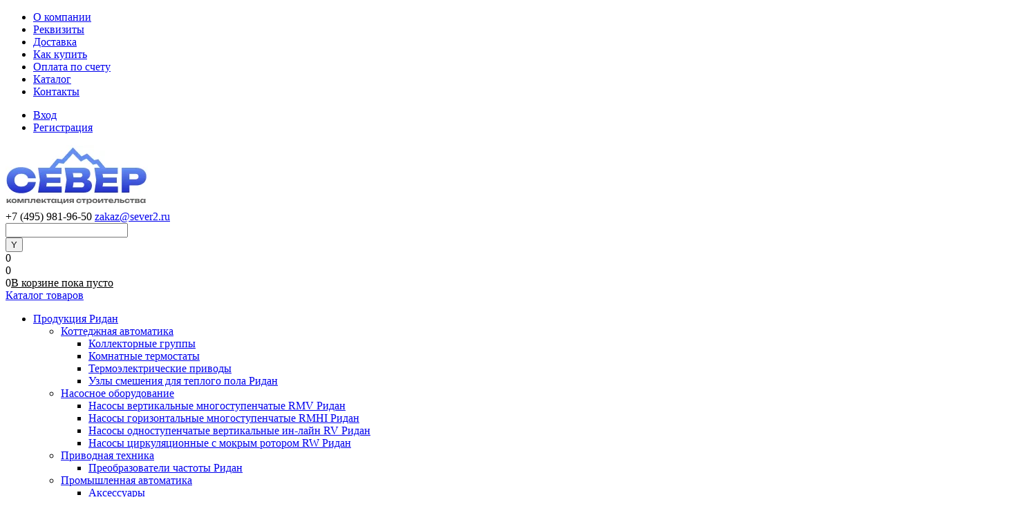

--- FILE ---
content_type: text/html; charset=UTF-8
request_url: https://sever2.ru/q-keaz-250a/
body_size: 56188
content:
<!DOCTYPE html>
<html lang="ru">
	<head>
		<meta charset="UTF-8">
		<meta name="format-detection" content="telephone=no">
		<meta name="viewport" content="width=device-width, initial-scale=1, maximum-scale=1, user-scalable=0"/>
		<link rel="shortcut icon" type="image/x-icon" href="/favicon.ico?v=1747313106" />
		<meta http-equiv="X-UA-Compatible" content="IE=edge">
		<meta name="theme-color" content="#3498db">
		<meta http-equiv="Content-Type" content="text/html; charset=UTF-8" />
<meta name="robots" content="index, follow" />
<meta name="keywords" content="кэаз 250а" />
<meta name="description" content="На данной странице собраны все изделия КЭАЗ 250А производства Курского ЭлектроАппаратного Завода в Москве. Если вы не нашли подходящий вам артикул, обратитесь к нашим менеджерам по телефону &#128241; +7 (495) 981-96-50 или напишите нам на почту sansever@bk.ru." />
<link rel="canonical" href="https://sever2.ru/q-keaz-250a/" />
<style>.bx-calendar *{box-sizing:content-box}span.date-interval-hellip{width:20px;display:inline-block;text-align:center}img.calendar-icon{vertical-align:top;cursor:pointer;width:17px;height:18px;margin:0 0 0 1px;box-sizing:content-box;border:1px solid transparent;position:relative}img.calendar-icon-hover{margin:0;margin-left:1px;border:1px solid #aeb6c2;background-color:#dbe3f2}.bx-calendar{font-family:var(--ui-font-family-primary,var(--ui-font-family-helvetica));color:#000;width:200px}.bx-calendar-header{margin-top:-2px;padding-bottom:5px}.bx-calendar-left-arrow,.bx-calendar-right-arrow{background:url(/bitrix/js/main/core/images/calendar-sprite.png) no-repeat;border-radius:4px;display:inline-block;font-size:1px;height:28px;vertical-align:top;width:19px;cursor:pointer}.bx-calendar-left-arrow:hover,.bx-calendar-right-arrow:hover{background-color:#ededed}.bx-calendar-left-arrow{background-position:7px -183px;margin-left:-3px;vertical-align:top}.bx-calendar-right-arrow{background-position:8px -205px}.bx-calendar-header-content{display:inline-block;text-align:center;width:165px}.bx-calendar-top-month,.bx-calendar-top-year{background:url(/bitrix/js/main/core/images/calendar-sprite.png) no-repeat right -223px;color:#000!important;border-radius:3px;cursor:pointer;display:inline-block;font-size:16px;line-height:20px;text-decoration:none!important;margin:0 1px;padding:5px 15px 3px 7px}.bx-calendar-top-month:hover,.bx-calendar-top-year:hover{background-color:#ededed;text-decoration:none}.bx-calendar-cell-block{overflow:hidden;position:relative;padding-bottom:5px}.bx-calendar-cell{display:inline-block;font-size:12px;line-height:15px;height:19px;margin:0 3px 0 2px;padding-top:4px;text-align:center;text-decoration:none;vertical-align:top;width:23px;cursor:pointer}.bx-calendar-cell{line-height:16px\9}.bx-calendar-cell,.bx-calendar-cell:link,.bx-calendar-cell:active,.bx-calendar-cell:visited{color:#000}.bx-calendar-cell:hover{background-color:#eee;color:#000;text-decoration:none}.bx-calendar-name-day{display:inline-block;color:#a9a9a9;font-size:10px;height:13px;margin:0 3px 0 2px;padding-top:0;text-align:center;vertical-align:top;width:23px}.bx-calendar-range{border-bottom:1px solid #f3f2ed;margin:0 -5px 0 -7px;padding:1px 7px 1px 8px;position:relative;z-index:5}.bx-calendar-weekend,.bx-calendar-weekend:link,.bx-calendar-weekend:active,.bx-calendar-weekend:visited{color:#d25050}.bx-calendar-weekend:hover{color:#d25050}.bx-calendar-date-hidden,.bx-calendar-date-hidden:link,.bx-calendar-date-hidden:active,.bx-calendar-date-hidden:visited{color:#ccc}.bx-calendar-active{background-color:#dce3ea}.bx-calendar-active:hover{background-color:#dce3ea}.bx-calendar-name-day-wrap{background-color:#eee;height:12px;line-height:12px;padding:1px 7px 0 8px;position:relative;margin:0 -5px 3px -7px;z-index:5}.bx-calendar-range-noline{border:0}.bx-calendar-set-time-wrap{border-top:1px solid #f2f2f2;border-bottom:1px solid #f2f2f2;margin:-5px 3px 0 0;position:relative;text-decoration:none}.bx-calendar-set-time{cursor:pointer;font-size:11px;color:#b2b2b2!important;display:block;height:14px;margin-right:3px;text-align:center;padding:1px 0 0;text-decoration:none}.bx-calendar-set-time:hover{color:#8c8c8c!important;text-decoration:none!important}.bx-calendar-set-time-opened .bx-calendar-set-time{display:none}.bx-calendar-set-time-opened .bx-calendar-form-block{display:block}.bx-calendar-buttons-disabled{display:none}.bx-calendar-set-time-wrap-simple{border-bottom:0}.bx-calendar-set-time{cursor:pointer;font-size:11px;color:#b2b2b2;height:14px;margin-right:3px;text-align:center;padding:1px 0 0}.bx-calendar-set-time i{background:url(/bitrix/js/main/core/images/calendar-sprite.png) no-repeat 0 0;height:9px;display:inline-block;margin:2px 3px 0 0;vertical-align:top;width:9px}.bx-calendar-button-block{padding:9px 0 8px;text-align:center}.bx-calendar-button{cursor:pointer;text-decoration:none;display:inline-block;vertical-align:top}.bx-calendar-button-select{margin-right:8px;text-align:right}.bx-calendar-button-left,.bx-calendar-button-right{background:url(/bitrix/js/main/core/images/calendar-sprite.png) no-repeat;display:inline-block;vertical-align:top;height:23px;width:4px}.bx-calendar-button-text{background:url(/bitrix/js/main/core/images/calendar-sprite.png) repeat-x 0 -99px;color:#000;display:inline-block;height:19px;font-size:12px;line-height:16px;vertical-align:top;padding:4px 10px 0}.bx-calendar-button-left{background-position:0 -45px}.bx-calendar-button-right{background-position:-5px -45px}.bx-calendar-button:hover .bx-calendar-button-left{background-position:0 -15px}.bx-calendar-button:hover .bx-calendar-button-right{background-position:-5px -15px}.bx-calendar-button:hover .bx-calendar-button-text{background-position:0 -74px}.bx-calendar-button:active .bx-calendar-button-text{background-position:0 -74px}.bx-calendar-form-block{display:none}.bx-calendar-form-text{display:inline-block;color:#a6a6a6;font-size:11px;margin-top:10px;padding:0 0 0 5px;vertical-align:top;width:38px}.bx-calendar-form{display:inline-block;vertical-align:top}.bx-calendar-form-arrow-l,.bx-calendar-form-arrow-r{display:inline-block;vertical-align:top}.bx-calendar-form-arrow-l{margin-left:2px}.bx-calendar-form-arrow-top,.bx-calendar-form-arrow-bottom{display:block;height:17px;width:15px}.bx-calendar-form-arrow-top{padding-top:4px;height:14px}.bx-calendar-form-arrow-l .bx-calendar-form-arrow-top,.bx-calendar-form-arrow-l .bx-calendar-form-arrow-bottom{padding-left:5px}.bx-calendar-form-arrow-r .bx-calendar-form-arrow-top,.bx-calendar-form-arrow-r .bx-calendar-form-arrow-bottom{padding-left:1px;padding-right:5px}.bx-calendar-form-arrow-top i,.bx-calendar-form-arrow-bottom i{background:url(/bitrix/js/main/core/images/calendar-sprite.png) no-repeat;display:block;height:13px;width:14px}.bx-calendar-form-arrow-top i{background-position:4px -125px}.bx-calendar-form-arrow-bottom i{background-position:4px -137px}.bx-calendar-form-arrow-top:hover i{background-position:4px -275px;background-color:#f2f2f2}.bx-calendar-form-arrow-bottom:hover i{background-position:4px -286px;background-color:#f2f2f2}.bx-calendar-form-input{background:#fff;border:1px solid #d1d1d1;box-shadow:inset 1px 1px 0 #f7f7f7;display:inline-block;height:21px;margin-top:6px;font-size:15px;text-align:center;padding:0;vertical-align:top;width:28px}.bx-calendar-form-separator{background:url(/bitrix/js/main/core/images/calendar-sprite.png) no-repeat 0 -246px;color:#aaa;display:inline-block;height:23px;font-size:14px;font-weight:var(--ui-font-weight-bold);text-align:center;padding-top:7px;vertical-align:top;width:8px}.bx-calendar-form-close{display:block;font-size:1px;right:-8px;top:0;height:35px;position:absolute;width:20px}.bx-calendar-form-close i{background:url(/bitrix/js/main/core/images/calendar-sprite.png) no-repeat 4px -151px;display:block;height:15px;margin:10px 0 0;width:15px}.bx-calendar-form-close:hover i{background-position:4px -169px;background-color:#e8e8e8}.bx-calendar-AM-PM-block{cursor:pointer;display:inline-block;margin-left:-4px;vertical-align:top}.bx-calendar-AM-PM-text{display:inline-block;color:#333;margin-top:11px;vertical-align:top;font-family:var(--ui-font-family-primary,var(--ui-font-family-helvetica));font-size:13px;line-height:15px;text-transform:uppercase}.bx-calendar-AM-PM-block .bx-calendar-form-arrow-r{width:19px}.bx-calendar-year-popup{font-family:var(--ui-font-family-primary,var(--ui-font-family-helvetica));margin-top:-2px;padding-bottom:7px;width:45px}.bx-calendar-month-popup{font-family:var(--ui-font-family-primary,var(--ui-font-family-helvetica));margin-top:-2px;padding-bottom:7px;width:85px}.bx-calendar-year-title,.bx-calendar-month-title{color:#000;font-size:16px;line-height:20px;padding-bottom:5px}.bx-calendar-year-content,.bx-calendar-month-content{color:#000;border-top:1px solid #e5e5e5;font-size:13px;padding:5px 0 0 2px}.bx-calendar-year-number,.bx-calendar-month{display:block;border-radius:3px;cursor:pointer;margin:0 0 2px -5px;text-decoration:none!important;padding:2px 0 2px 4px}.bx-calendar-month,.bx-calendar-month:link,.bx-calendar-month:active,.bx-calendar-month:visited,.bx-calendar-year-number,.bx-calendar-year-number:link,.bx-calendar-year-number:active,.bx-calendar-year-number:visited{color:#000}.bx-calendar-month:hover,.bx-calendar-year-number:hover{background-color:#ededed;text-decoration:none}.bx-calendar-month-active,.bx-calendar-month-active:link,.bx-calendar-month-active:active,.bx-calendar-month-active:visited,.bx-calendar-year-active,.bx-calendar-year-active:link,.bx-calendar-year-active:active,.bx-calendar-year-active:visited{color:#ca0707}.bx-calendar-year-input,.bx-calendar-month-input{background:#fff;border:1px solid #b5b5b5;border-radius:2px;box-shadow:inset 2px 2px 1px #ededed;height:19px;margin-top:10px;font-size:16px;text-align:center;width:41px}.bx-calendar-time-disabled .bx-calendar-button-block,.bx-calendar-time-disabled .bx-calendar-set-time-wrap{display:none}* html .bx-calendar-month-title,* html .bx-calendar-year-title{margin-top:-2px}* html .bx-calendar-month-popup,* html .bx-calendar-year-popup{margin-left:-2px}*+html .bx-calendar-month-title,*+html .bx-calendar-year-title{margin-top:-2px}*+html .bx-calendar-month-popup,*+html .bx-calendar-year-popup{margin-left:-2px}*+html .bx-calendar-form-input{padding-top:4px;height:17px}* html .bx-calendar-button-text{height:23px}* html .bx-calendar-name-day{padding-top:3px}* html .bx-calendar-cell{height:23px}* html .bx-calendar-form-arrow-top,* html .bx-calendar-form-arrow-bottom{font-size:0}* html .bx-calendar-form-arrow-top,* html .bx-calendar-form-arrow-bottom{width:20px}* html .bx-calendar-button-text{padding-top:3px}* html .bx-calendar-left-arrow,* html .bx-calendar-right-arrow{width:17px;margin-left:0}* html .bx-calendar-form-text{width:46px}span.fields.url,span.fields.file,span.fields.date,span.fields.datetime,span.fields.boolean,span.fields.double,span.fields.string,span.fields.string_formatted{display:block}.span.fields.date,.span.fields.datetime{white-space:nowrap}.fields.file .separator,.fields.date .separator,.fields.datetime .separator,.fields.boolean .separator,.fields.enumeration .separator,.fields.double .separator,.fields.string .separator,.fields.string_formatted .separator,.fields.url .separator,.fields.money .separator{display:block;margin:0;border:0}.field-item.datetime,.field-item.date{position:relative;width:50%;min-width:160px}.field-item.datetime input,.field-item.date input{background:#fff url(data:image/svg+xml;charset=US-ASCII,%3Csvg%20xmlns%3D%22http%3A//www.w3.org/2000/svg%22%20width%3D%2217%22%20height%3D%2215%22%20viewBox%3D%220%200%2017%2015%22%3E%20%20%3Cpath%20fill%3D%22%23A1A1A1%22%20d%3D%22M19.2203068%2C227.579302%20C19.4159762%2C227.579302%2019.6036161%2C227.503694%2019.7418756%2C227.369138%20C19.8801351%2C227.234582%2019.9576669%2C227.052123%2019.957385%2C226.861969%20L19.957385%2C225.786486%20C19.957385%2C225.390884%2019.6273838%2C225.070185%2019.2203068%2C225.070185%20C18.8132298%2C225.070185%2018.4832287%2C225.390884%2018.4832287%2C225.786486%20L18.4832287%2C226.861969%20C18.4829467%2C227.052123%2018.5604785%2C227.234582%2018.698738%2C227.369138%20C18.8369975%2C227.503694%2019.0246374%2C227.579302%2019.2203068%2C227.579302%20L19.2203068%2C227.579302%20Z%20M11.7858009%2C227.652584%20C12.2169272%2C227.652584%2012.566424%2C227.312939%2012.566424%2C226.893965%20L12.566424%2C225.758618%20C12.566424%2C225.339645%2012.2169272%2C225%2011.7858009%2C225%20C11.3546747%2C225%2011.0051778%2C225.339645%2011.0051778%2C225.758618%20L11.0051778%2C226.893965%20C11.0051778%2C227.095164%2011.0874218%2C227.288121%2011.233817%2C227.43039%20C11.3802123%2C227.572658%2011.5787668%2C227.652584%2011.7858009%2C227.652584%20L11.7858009%2C227.652584%20Z%20M22.0369225%2C226.582261%20L20.8134152%2C226.582261%20L20.8134152%2C227.098328%20C20.8134152%2C227.953376%2020.1001563%2C228.646529%2019.2203068%2C228.646529%20C18.3404574%2C228.646529%2017.6271984%2C227.953376%2017.6271984%2C227.098328%20L17.6271984%2C226.582261%20L13.3789093%2C226.582261%20L13.3789093%2C227.098328%20C13.3789093%2C227.953376%2012.6656504%2C228.646529%2011.7858009%2C228.646529%20C10.9059515%2C228.646529%2010.1926925%2C227.953376%2010.1926925%2C227.098328%20L10.1926925%2C226.582261%20L8.96918531%2C226.582261%20C8.41963391%2C226.58108%207.89468921%2C226.803615%207.52173741%2C227.195865%20C7.14878561%2C227.588115%206.96191611%2C228.114226%207.00647571%2C228.646529%20L7.00647571%2C238.967866%20C7.00647571%2C239.537898%207.48198171%2C240%208.06854801%2C240%20L22.9375597%2C240%20C23.524126%2C240%2023.999632%2C239.537898%2023.999632%2C238.967866%20L23.999632%2C228.646529%20C24.020459%2C227.558434%2023.1547325%2C226.647912%2022.0369225%2C226.582261%20Z%20M22%2C238%20L9.00000001%2C238%20L9.00000001%2C231%20L22%2C231%20L22%2C238%20Z%20M12.6705071%2C234.641161%20C12.2449609%2C234.998271%2011.8674281%2C235.406081%2011.5468347%2C235.854951%20C11.3616803%2C236.149457%2011.2456369%2C236.48002%2011.2069715%2C236.823092%20L14.7064997%2C236.823092%20L14.7064997%2C235.922039%20L12.7236107%2C235.922039%20C12.7820647%2C235.825793%2012.850385%2C235.735538%2012.9275286%2C235.652653%20C13.0110783%2C235.560449%2013.2107479%2C235.373976%2013.5265374%2C235.093236%20C13.7608069%2C234.894272%2013.9791618%2C234.678277%2014.1797118%2C234.44712%20C14.344479%2C234.251596%2014.479337%2C234.03398%2014.5801131%2C233.801005%20C14.6639123%2C233.59354%2014.7067873%2C233.372603%2014.7064997%2C233.149728%20C14.7148934%2C232.768765%2014.5538791%2C232.402777%2014.2646776%2C232.145462%20C13.9312208%2C231.861749%2013.4963595%2C231.716804%2013.0539152%2C231.741898%20C12.6354439%2C231.727784%2012.2241582%2C231.850236%2011.8856357%2C232.089727%20C11.5433086%2C232.380948%2011.3412673%2C232.797575%2011.3280478%2C233.239524%20L12.3168371%2C233.336544%20C12.3118734%2C233.115932%2012.3870846%2C232.900679%2012.5292515%2C232.728618%20C12.8124615%2C232.488233%2013.2338215%2C232.484726%2013.521227%2C232.720361%20C13.6488467%2C232.855654%2013.7140671%2C233.035733%2013.7017793%2C233.218881%20C13.6937327%2C233.432916%2013.6197322%2C233.63967%2013.4893648%2C233.812358%20C13.2408452%2C234.112072%2012.9669355%2C234.391035%2012.6705071%2C234.646322%20L12.6705071%2C234.641161%20Z%20M17.6696813%2C236.823092%20L18.635105%2C236.823092%20L18.635105%2C235.804376%20L19.2829691%2C235.804376%20L19.2829691%2C234.955962%20L18.635105%2C234.955962%20L18.635105%2C231.746026%20L17.79713%2C231.746026%20L15.5381023%2C234.960091%20L15.5381023%2C235.808505%20L17.6696813%2C235.808505%20L17.6696813%2C236.827221%20L17.6696813%2C236.823092%20Z%20M16.4727258%2C234.951834%20L17.6696813%2C233.221978%20L17.6696813%2C234.955962%20L16.4727258%2C234.955962%20L16.4727258%2C234.951834%20Z%22%20transform%3D%22translate%28-7%20-225%29%22/%3E%3C/svg%3E) no-repeat 95% center;width:100%}.fields.date.icon,.fields.datetime.icon{display:inline-block;height:19px;width:19px;vertical-align:top;margin:1px 1px 1px 2px;cursor:pointer;background:center center url(/bitrix/js/main/core/images/calendar-icon.gif) no-repeat;position:absolute;top:50%;right:5px;opacity:0;-webkit-transform:translateY(-50%);-ms-transform:translateY(-50%);transform:translateY(-50%)}.fields.date.icon:hover,.fields.datetime.icon:hover{border:1px solid #aeb6c2;background-color:#dbe3f2;margin:0 0 0 1px}.bx-user-info-shadow{background:url(/bitrix/components/bitrix/main.user.link/templates/.default/images/cloud-left-top.png) no-repeat}.bx-user-info-shadow-ie{background:0;filter:progid:DXImageTransform.Microsoft.AlphaImageLoader(src='/bitrix/components/bitrix/main.user.link/templates/.default/images/cloud-left-top.png',sizingMethod='crop')}.bx-user-info-shadow-hv{background:url(/bitrix/components/bitrix/main.user.link/templates/.default/images/cloud-right-bottom.png) no-repeat;padding-top:40px}.bx-user-info-shadow-hv-ie{background:0;filter:progid:DXImageTransform.Microsoft.AlphaImageLoader(src='/bitrix/components/bitrix/main.user.link/templates/.default/images/cloud-right-bottom.png',sizingMethod='crop');padding-top:40px}.bx-user-info-shadow-h{background:url(/bitrix/components/bitrix/main.user.link/templates/.default/images/cloud-right-top.png) no-repeat}.bx-user-info-shadow-h-ie{background:0;filter:progid:DXImageTransform.Microsoft.AlphaImageLoader(src='/bitrix/components/bitrix/main.user.link/templates/.default/images/cloud-right-top.png',sizingMethod='crop')}.bx-user-info-shadow-v{background:url(/bitrix/components/bitrix/main.user.link/templates/.default/images/cloud-left-bottom.png) no-repeat;padding-top:40px}.bx-user-info-shadow-v-ie{background:0;filter:progid:DXImageTransform.Microsoft.AlphaImageLoader(src='/bitrix/components/bitrix/main.user.link/templates/.default/images/cloud-left-bottom.png',sizingMethod='crop');padding-top:40px}.bx-user-info-shadow-anim-ie{background:url(/bitrix/components/bitrix/main.user.link/templates/.default/images/anim-cloud-left-top.gif) no-repeat}.bx-user-info-shadow-hv-anim-ie{background:url(/bitrix/components/bitrix/main.user.link/templates/.default/images/anim-cloud-right-bottom.gif) no-repeat;padding-top:40px}.bx-user-info-shadow-h-anim-ie{background:url(/bitrix/components/bitrix/main.user.link/templates/.default/images/anim-cloud-right-top.gif) no-repeat}.bx-user-info-shadow-v-anim-ie{background:url(/bitrix/components/bitrix/main.user.link/templates/.default/images/anim-cloud-left-bottom.gif) no-repeat;padding-top:40px}.bx-user-info-data-photo img,div.bx-user-photo a.no-photo{border:1px solid #c4c4c4}.bx-user-info-data{padding-left:137px}.bx-user-info-data .bx-user-info-data-info{font-size:.85em}.bx-user-info-data .bx-user-info-data-info .field-name{font-weight:400}.bx-user-info-data-loading{font-size:.85em;padding:10px 0 0 40px}.bx-user-info-leftcolumn{float:left;padding-left:25px}.bx-user-info-data-photo{display:block;margin-right:12px;padding-top:2px;height:102px;width:104px;text-align:center}.bx-user-photo .no-photo{background-image:url(/bitrix/components/bitrix/main.user.link/templates/.default/images/nopic_user_100_noborder.gif);background-position:center center;background-repeat:no-repeat}.bx-user-info-data .bx-user-info-data-clear{clear:both}.bx-user-info-data .bx-user-info-data-separator{background-color:#e0e0e0;width:218px;height:1px!important;margin-top:5px;margin-bottom:2px;padding:0!important;font-size:0!important}.bx-user-info-data .bx-user-info-data-cont{overflow:auto;overflow-x:auto;overflow-y:auto;height:152px;width:223px}.bx-user-info-data .bx-user-info-data-cont-video{overflow:auto;overflow-x:auto;overflow-y:auto;height:147px;width:223px}.bx-user-info-data-tools{padding:0 20px 0 0}.bx-user-info-data .bx-user-info-data-cont .bx-user-info-data-name{margin-bottom:10px}.bx-user-info-data .bx-user-info-data-cont .bx-user-info-data-name-extranet{padding-left:18px;background-image:url(/bitrix/components/bitrix/main.user.link/templates/.default/images/icon_extranet_user.gif);background-position:left center;background-repeat:no-repeat;vertical-align:middle}.bx-user-info-data .bx-user-info-data-cont .bx-user-info-extranet,.bx-user-info-data .bx-user-info-data-cont .bx-user-info-email,.bx-user-info-data .bx-user-info-data-cont .bx-user-info-emailcrm{margin-bottom:1px}.bx-user-info-extranet,.bx-user-info-email,.bx-user-info-emailcrm{padding-left:17px;position:relative}.bx-user-info-extranet a,.bx-user-info-email a,.bx-user-info-emailcrm a,.bx-user-info-extranet a:hover,.bx-user-info-email a:hover,.bx-user-info-emailcrm a:hover{color:#d9930a}.bx-user-info-extranet:before{background:url(/bitrix/components/bitrix/main.user.link/templates/.default/images/extranet-icon.png);content:'';left:0;top:3px;height:13px;position:absolute;width:13px}.bx-user-info-extranet-description{color:#a3a3a3;font-size:11px;margin:-2px 0 0 0}.bx-user-info-email:before,.bx-user-info-emailcrm:before{display:inline-block;content:'';position:absolute;background-repeat:no-repeat;background-size:cover}.bx-user-info-email:before{background-image:url([data-uri]);height:9px;width:12px;top:5px;left:0}.bx-user-info-emailcrm:before{background-image:url([data-uri]);height:11px;width:11px;top:4px;left:1px}.bx-user-info-data .bx-user-info-data-cont .bx-user-info-data-name a{font-size:1.2em;font-weight:700;text-decoration:none}.bx-user-info-data .bx-user-info-data-cont .bx-user-info-data-name a:hover{text-decoration:underline}.bx-user-info-wrap{position:relative;padding-top:40px;text-align:left;color:#000}.bx-user-info-bottomarea{position:relative;overflow:auto;height:35px;width:370px}.bx-user-tb-control ul{list-style-image:none;list-style-position:outside;list-style-type:none;margin:0;padding:0;font-size:.85em}.bx-user-info-leftcolumn .bx-user-tb-control-left{width:105px;height:100px}.bx-user-tb-control ul li.bx-icon{padding-top:6px;line-height:12px;color:#7f7f7f;display:block!important;padding-left:22px!important;background-image:url(/bitrix/components/bitrix/main.user.link/templates/.default/images/icons_all.png)!important;background-repeat:no-repeat!important}.bx-user-tb-control-right ul li.bx-icon-message,.bx-user-tb-control-right ul li.bx-icon-video{line-height:15px}.bx-user-tb-control .bx-icon-message{background-position:0 3px}.bx-user-tb-control .bx-icon-online{background-position:0 -20px}.bx-user-tb-control .bx-icon-away{background-position:0 -57px;line-height:15px!important}.bx-user-tb-control .bx-icon-birth{background-position:0 -87px}.bx-user-tb-control .bx-icon-featured{background-position:0 -117px}.bx-user-tb-control .bx-icon-video{background-position:0 -178px}li.bx-icon-message span,li.bx-icon-video span{cursor:pointer;text-decoration:none}li.bx-icon-message span.bx-icon-underline,li.bx-icon-video span.bx-icon-underline{cursor:pointer;text-decoration:underline}</style>
<style>:root{--ui-text-letter-spacing-auto:auto;--ui-text-letter-spacing-neg-3:-.01em;--ui-text-letter-spacing-neg-2:-.02em;--ui-text-letter-spacing-neg-1:-.03em;--ui-text-letter-spacing-3:.15em;--ui-text-letter-spacing-2:.1em;--ui-text-letter-spacing-1:.025em;--ui-text-decoration-style-dashed:dashed;--ui-text-decoration-style-wavy:wavy;--ui-text-decoration-style-dotted:dotted;--ui-text-decoration-style-double:double;--ui-text-decoration-style-solid:solid;--ui-text-decoration-line-overline:overline;--ui-text-decoration-line-line-through:line-through;--ui-text-decoration-line-underline:underline;--ui-text-transform-lowercase:lowercase;--ui-text-transform-uppercase:uppercase;--ui-text-transform-capitalize:capitalize;--ui-text-transform-none:none;--ui-space-inset-8xl:72px;--ui-space-inset-7xl:64px;--ui-space-inset-6xl:48px;--ui-space-inset-5xl:40px;--ui-space-inset-4xl:36px;--ui-space-inset-3xl:32px;--ui-space-inset-2xl:28px;--ui-space-inset-xl2:26px;--ui-space-inset-xl:24px;--ui-space-inset-lg2:22px;--ui-space-inset-lg:20px;--ui-space-inset-md2:18px;--ui-space-inset-md:16px;--ui-space-inset-sm2:14px;--ui-space-inset-sm:12px;--ui-space-inset-xs2:10px;--ui-space-inset-xs:8px;--ui-space-inset-2xs2:6px;--ui-space-inset-2xs:4px;--ui-space-inset-3xs:2px;--ui-space-inset-none:0;--ui-space-inline-8xl-neg:-72px;--ui-space-inline-7xl-neg:-64px;--ui-space-inline-6xl-neg:-48px;--ui-space-inline-5xl-neg:-40px;--ui-space-inline-4xl-neg:-36px;--ui-space-inline-3xl-neg:-32px;--ui-space-inline-2xl-neg:-28px;--ui-space-inline-xl2-neg:-26px;--ui-space-inline-xl-neg:-24px;--ui-space-inline-lg2-neg:-22px;--ui-space-inline-lg-neg:-20px;--ui-space-inline-md2-neg:-18px;--ui-space-inline-md-neg:-16px;--ui-space-inline-sm2-neg:-14px;--ui-space-inline-sm-neg:-12px;--ui-space-inline-xs2-neg:-10px;--ui-space-inline-xs-neg:-8px;--ui-space-inline-2xs2-neg:-6px;--ui-space-inline-2xs-neg:-4px;--ui-space-inline-3xs-neg:-2px;--ui-space-inline-8xl:72px;--ui-space-inline-7xl:64px;--ui-space-inline-6xl:48px;--ui-space-inline-5xl:40px;--ui-space-inline-4xl:36px;--ui-space-inline-3xl:32px;--ui-space-inline-2xl:28px;--ui-space-inline-xl2:26px;--ui-space-inline-xl:24px;--ui-space-inline-lg2:22px;--ui-space-inline-lg:20px;--ui-space-inline-md2:18px;--ui-space-inline-md:16px;--ui-space-inline-sm2:14px;--ui-space-inline-sm:12px;--ui-space-inline-xs2:10px;--ui-space-inline-xs:8px;--ui-space-inline-2xs2:6px;--ui-space-inline-2xs:4px;--ui-space-inline-3xs:2px;--ui-space-inline-none:0;--ui-space-stack-8xl-neg:-72px;--ui-space-stack-7xl-neg:-64px;--ui-space-stack-6xl-neg:-48px;--ui-space-stack-5xl-neg:-40px;--ui-space-stack-4xl-neg:-36px;--ui-space-stack-3xl-neg:-32px;--ui-space-stack-2xl-neg:-28px;--ui-space-stack-xl2-neg:-26px;--ui-space-stack-xl-neg:-24px;--ui-space-stack-lg2-neg:-22px;--ui-space-stack-lg-neg:-20px;--ui-space-stack-md2-neg:-18px;--ui-space-stack-md-neg:-16px;--ui-space-stack-sm2-neg:-14px;--ui-space-stack-sm-neg:-12px;--ui-space-stack-xs2-neg:-10px;--ui-space-stack-xs-neg:-8px;--ui-space-stack-2xs2-neg:-6px;--ui-space-stack-2xs-neg:-4px;--ui-space-stack-3xs-neg:-2px;--ui-space-stack-8xl:72px;--ui-space-stack-7xl:64px;--ui-space-stack-6xl:48px;--ui-space-stack-5xl:40px;--ui-space-stack-4xl:36px;--ui-space-stack-3xl:32px;--ui-space-stack-2xl:28px;--ui-space-stack-xl2:26px;--ui-space-stack-xl:24px;--ui-space-stack-lg2:22px;--ui-space-stack-lg:20px;--ui-space-stack-md2:18px;--ui-space-stack-md:16px;--ui-space-stack-sm2:14px;--ui-space-stack-sm:12px;--ui-space-stack-xs2:10px;--ui-space-stack-xs:8px;--ui-space-stack-2xs2:6px;--ui-space-stack-2xs:4px;--ui-space-stack-3xs:2px;--ui-space-stack-none:0;--ui-size-8xl:72px;--ui-size-7xl:64px;--ui-size-6xl:48px;--ui-size-5xl:40px;--ui-size-4xl:36px;--ui-size-3xl:32px;--ui-size-2xl:28px;--ui-size-xl2:26px;--ui-size-xl:24px;--ui-size-lg2:22px;--ui-size-lg:20px;--ui-size-md2:18px;--ui-size-md:16px;--ui-size-sm2:14px;--ui-size-sm:12px;--ui-size-xs2:10px;--ui-size-xs:8px;--ui-size-2xs2:6px;--ui-size-2xs:4px;--ui-size-3xs:2px;--ui-size-none:0;--ui-shadow-left-4xl:-16px 0 24px 0 rgba(0,0,0,.11);--ui-shadow-left-3xl:-12px 0 17px 0 rgba(0,0,0,.1);--ui-shadow-left-2xl:-8px 0 10px 0 rgba(0,0,0,.1);--ui-shadow-left-xl:-6px 0 10px 0 rgba(0,0,0,.1);--ui-shadow-left-l:-4px 0 5px 0 rgba(0,0,0,.08);--ui-shadow-left-m:-3px 0 4px 0 rgba(0,0,0,.08);--ui-shadow-left-s:-2px 0 4px 0 rgba(0,0,0,.08);--ui-shadow-left-xs:-2px 0 2px 0 rgba(0,0,0,.07);--ui-shadow-left-2xs:-1px 0 2px 0 rgba(0,0,0,.06);--ui-shadow-bottom-4xl:0 16px 24px 0 rgba(0,0,0,.11);--ui-shadow-bottom-3xl:0 12px 17px 0 rgba(0,0,0,.1);--ui-shadow-bottom-2xl:0 8px 10px 0 rgba(0,0,0,.1);--ui-shadow-bottom-xl:0 6px 10px 0 rgba(0,0,0,.1);--ui-shadow-bottom-l:0 4px 5px 0 rgba(0,0,0,.08);--ui-shadow-bottom-m:0 3px 4px 0 rgba(0,0,0,.08);--ui-shadow-bottom-s:0 2px 4px 0 rgba(0,0,0,.08);--ui-shadow-bottom-xs:0 2px 2px 0 rgba(0,0,0,.07);--ui-shadow-bottom-2xs:0 1px 2px 0 rgba(0,0,0,.06);--ui-shadow-right-4xl:16px 0 24px 0 rgba(0,0,0,.11);--ui-shadow-right-3xl:12px 0 17px 0 rgba(0,0,0,.1);--ui-shadow-right-2xl:8px 0 10px 0 rgba(0,0,0,.1);--ui-shadow-right-xl:6px 0 10px 0 rgba(0,0,0,.1);--ui-shadow-right-l:4px 0 5px 0 rgba(0,0,0,.08);--ui-shadow-right-m:3px 0 4px 0 rgba(0,0,0,.08);--ui-shadow-right-s:2px 0 4px 0 rgba(0,0,0,.08);--ui-shadow-right-xs:2px 0 2px 0 rgba(0,0,0,.07);--ui-shadow-right-2xs:1px 0 2px 0 rgba(0,0,0,.06);--ui-shadow-top-4xl:0 -16px 24px 0 rgba(0,0,0,.11);--ui-shadow-top-3xl:0 -12px 17px 0 rgba(0,0,0,.1);--ui-shadow-top-2xl:0 -8px 10px 0 rgba(0,0,0,.1);--ui-shadow-top-xl:0 -6px 10px 0 rgba(0,0,0,.1);--ui-shadow-top-l:0 -4px 5px 0 rgba(0,0,0,.08);--ui-shadow-top-m:0 -3px 4px 0 rgba(0,0,0,.08);--ui-shadow-top-s:0 -2px 4px 0 rgba(0,0,0,.08);--ui-shadow-top-xs:0 -2px 2px 0 rgba(0,0,0,.07);--ui-shadow-top-2xs:0 -1px 2px 0 rgba(0,0,0,.06);--ui-opacity-none:0;--ui-opacity-full:1;--ui-opacity-90:.9;--ui-opacity-80:.8;--ui-opacity-70:.7;--ui-opacity-60:.6;--ui-opacity-50:.5;--ui-opacity-40:.4;--ui-opacity-30:.3;--ui-opacity-20:.2;--ui-opacity-10:.1;--ui-opacity-5:.05;--ui-font-line-height-3xl:2;--ui-font-line-height-2xl:1.75;--ui-font-line-height-xl:1.62;--ui-font-line-height-lg:1.5;--ui-font-line-height-md:1.4;--ui-font-line-height-sm:1.35;--ui-font-line-height-2xs:1.3;--ui-font-line-height-3xs:1.2;--ui-font-line-height-reset:1;--ui-font-size-5xl:28px;--ui-font-size-4xl:24px;--ui-font-size-3xl:22px;--ui-font-size-2xl:18px;--ui-font-size-xl:16px;--ui-font-size-lg:15px;--ui-font-size-md:14px;--ui-font-size-sm:13px;--ui-font-size-xs:12px;--ui-font-size-3xs:11px;--ui-font-size-4xs:10px;--ui-font-size-5xs:9px;--ui-font-size-6xs:8px;--ui-font-size-7xs:7px;--ui-font-weight-extra-black:950;--ui-font-weight-black:900;--ui-font-weight-extra-bold:800;--ui-font-weight-bold:700;--ui-font-weight-semi-bold:600;--ui-font-weight-medium:500;--ui-font-weight-normal:400;--ui-font-weight-regular:400;--ui-font-weight-light:300;--ui-font-weight-extra-light:200;--ui-font-weight-thin:100;--ui-font-family-helvetica:"Helvetica Neue",Helvetica,Arial,sans-serif;--ui-font-family-system-mono:ui-monospace,SFMono-Regular,"SF Mono",Consolas,"Liberation Mono",Menlo,monospace;--ui-font-family-system:system-ui,-apple-system,BlinkMacSystemFont,"Segoe UI",Roboto,Ubuntu,"Helvetica Neue",Arial,sans-serif,'Apple Color Emoji','Segoe UI Emoji','Segoe UI Symbol';--ui-color-palette-beige-base:#fdfae1;--ui-color-palette-beige-base-rgb:253,250,225;--ui-color-palette-gray-02:#f8fafb;--ui-color-palette-gray-02-rgb:248,250,251;--ui-color-palette-gray-03:#f5f7f8;--ui-color-palette-gray-03-rgb:245,247,248;--ui-color-palette-gray-04:#f1f4f6;--ui-color-palette-gray-04-rgb:241,244,246;--ui-color-palette-gray-05:#eef2f4;--ui-color-palette-gray-05-rgb:238,242,244;--ui-color-palette-gray-90:#525c69;--ui-color-palette-gray-90-rgb:82,92,105;--ui-color-palette-gray-80:#6a737f;--ui-color-palette-gray-80-rgb:106,115,127;--ui-color-palette-gray-70:#828b95;--ui-color-palette-gray-70-rgb:130,139,149;--ui-color-palette-gray-60:#959ca4;--ui-color-palette-gray-60-rgb:149,156,164;--ui-color-palette-gray-50:#a8adb4;--ui-color-palette-gray-50-rgb:168,173,180;--ui-color-palette-gray-40:#bdc1c6;--ui-color-palette-gray-40-rgb:189,193,198;--ui-color-palette-gray-35:#c9ccd0;--ui-color-palette-gray-35-rgb:201,204,208;--ui-color-palette-gray-30:#d5d7db;--ui-color-palette-gray-30-rgb:213,215,219;--ui-color-palette-gray-20:#dfe0e3;--ui-color-palette-gray-20-rgb:223,224,227;--ui-color-palette-gray-15:#e6e7e9;--ui-color-palette-gray-15-rgb:230,231,233;--ui-color-palette-gray-10:#edeef0;--ui-color-palette-gray-10-rgb:237,238,240;--ui-color-palette-red-solid:#f0371b;--ui-color-palette-red-solid-rgb:240,55,27;--ui-color-palette-red-95:#800602;--ui-color-palette-red-95-rgb:128,6,2;--ui-color-palette-red-90:#9a0703;--ui-color-palette-red-90-rgb:154,7,3;--ui-color-palette-red-80:#c21b16;--ui-color-palette-red-80-rgb:194,27,22;--ui-color-palette-red-70:#e92f2a;--ui-color-palette-red-70-rgb:233,47,42;--ui-color-palette-red-60:#f4433e;--ui-color-palette-red-60-rgb:244,67,62;--ui-color-palette-red-50:#ff5752;--ui-color-palette-red-50-rgb:255,87,82;--ui-color-palette-red-45:#ff7c78;--ui-color-palette-red-45-rgb:255,124,120;--ui-color-palette-red-40:#ff9a97;--ui-color-palette-red-40-rgb:255,154,151;--ui-color-palette-red-30:#ffcdcc;--ui-color-palette-red-30-rgb:255,205,204;--ui-color-palette-red-25:#ffdcdb;--ui-color-palette-red-25-rgb:255,220,219;--ui-color-palette-red-20:#ffe8e8;--ui-color-palette-red-20-rgb:255,232,232;--ui-color-palette-red-15:#fff0f0;--ui-color-palette-red-15-rgb:255,240,240;--ui-color-palette-red-10:#fff8f8;--ui-color-palette-red-10-rgb:255,248,248;--ui-color-palette-orange-95:#614000;--ui-color-palette-orange-95-rgb:97,64,0;--ui-color-palette-orange-90:#7a5100;--ui-color-palette-orange-90-rgb:122,81,0;--ui-color-palette-orange-80:#9f6a00;--ui-color-palette-orange-80-rgb:159,106,0;--ui-color-palette-orange-70:#c48300;--ui-color-palette-orange-70-rgb:196,131,0;--ui-color-palette-orange-60:#e89b06;--ui-color-palette-orange-60-rgb:232,155,6;--ui-color-palette-orange-50:#ffa900;--ui-color-palette-orange-50-rgb:255,169,0;--ui-color-palette-orange-40:#ffc34d;--ui-color-palette-orange-40-rgb:255,195,77;--ui-color-palette-orange-30:#ffe1a6;--ui-color-palette-orange-30-rgb:255,225,166;--ui-color-palette-orange-25:#ffe9be;--ui-color-palette-orange-25-rgb:255,233,190;--ui-color-palette-orange-20:#fff1d6;--ui-color-palette-orange-20-rgb:255,241,214;--ui-color-palette-orange-15:#fff5e3;--ui-color-palette-orange-15-rgb:255,245,227;--ui-color-palette-orange-10:#fffaf0;--ui-color-palette-orange-10-rgb:255,250,240;--ui-color-palette-green-95:#3d4f00;--ui-color-palette-green-95-rgb:61,79,0;--ui-color-palette-green-90:#506900;--ui-color-palette-green-90-rgb:80,105,0;--ui-color-palette-green-80:#688800;--ui-color-palette-green-80-rgb:104,136,0;--ui-color-palette-green-70:#7fa800;--ui-color-palette-green-70-rgb:127,168,0;--ui-color-palette-green-60:#8dbb00;--ui-color-palette-green-60-rgb:141,187,0;--ui-color-palette-green-55:#95c500;--ui-color-palette-green-55-rgb:149,197,0;--ui-color-palette-green-50:#9dcf00;--ui-color-palette-green-50-rgb:157,207,0;--ui-color-palette-green-40:#bbde4d;--ui-color-palette-green-40-rgb:187,222,77;--ui-color-palette-green-35:#cfe780;--ui-color-palette-green-35-rgb:207,231,128;--ui-color-palette-green-30:#e2f1b3;--ui-color-palette-green-30-rgb:226,241,179;--ui-color-palette-green-25:#faf6c3;--ui-color-palette-green-25-rgb:250,246,195;--ui-color-palette-green-20:#f1fbd0;--ui-color-palette-green-20-rgb:241,251,208;--ui-color-palette-green-15:#f5fcde;--ui-color-palette-green-15-rgb:245,252,222;--ui-color-palette-green-10:#fafded;--ui-color-palette-green-10-rgb:250,253,237;--ui-color-palette-blue-95:#004f69;--ui-color-palette-blue-95-rgb:0,79,105;--ui-color-palette-blue-90:#006484;--ui-color-palette-blue-90-rgb:0,100,132;--ui-color-palette-blue-80:#00789e;--ui-color-palette-blue-80-rgb:0,120,158;--ui-color-palette-blue-70:#008dba;--ui-color-palette-blue-70-rgb:0,141,186;--ui-color-palette-blue-60:#11a9d9;--ui-color-palette-blue-60-rgb:17,169,217;--ui-color-palette-blue-50:#2fc6f6;--ui-color-palette-blue-50-rgb:47,198,246;--ui-color-palette-blue-40:#7fdefc;--ui-color-palette-blue-40-rgb:127,222,252;--ui-color-palette-blue-30:#c3f0ff;--ui-color-palette-blue-30-rgb:195,240,255;--ui-color-palette-blue-25:#d3f4ff;--ui-color-palette-blue-25-rgb:211,244,255;--ui-color-palette-blue-20:#e5f9ff;--ui-color-palette-blue-20-rgb:229,249,255;--ui-color-palette-blue-15:#ecfafe;--ui-color-palette-blue-15-rgb:236,250,254;--ui-color-palette-blue-10:#f4fcfe;--ui-color-palette-blue-10-rgb:244,252,254;--ui-color-palette-white-base:#fff;--ui-color-palette-white-base-rgb:255,255,255;--ui-color-palette-black-base:#333;--ui-color-palette-black-base-rgb:51,51,51;--ui-color-palette-black-solid:#000;--ui-color-palette-black-solid-rgb:0,0,0;--ui-color-overlay-base:rgba(255,255,255,.5);--ui-color-accent-yellow:#fef3b8;--ui-color-accent-yellow-rgb:254,243,184;--ui-color-accent-purple:#a77bde;--ui-color-accent-purple-rgb:167,123,222;--ui-color-accent-turquoise:#05b5ab;--ui-color-accent-turquoise-rgb:5,181,171;--ui-color-accent-green:#29ad49;--ui-color-accent-green-rgb:41,173,73;--ui-color-accent-brown:#ae914b;--ui-color-accent-brown-rgb:174,145,75;--ui-color-accent-pink:#fb6dba;--ui-color-accent-pink-rgb:251,109,186;--ui-color-accent-aqua:#55d0e0;--ui-color-accent-aqua-rgb:85,208,224;--ui-color-accent-light-blue:#559be6;--ui-color-accent-light-blue-rgb:85,155,230;--ui-color-tag-9:#e2e3e5;--ui-color-tag-9-rgb:226,227,229;--ui-color-tag-8:#ccd3dd;--ui-color-tag-8-rgb:204,211,221;--ui-color-tag-7:#dfc684;--ui-color-tag-7-rgb:223,198,132;--ui-color-tag-6:#ace5ec;--ui-color-tag-6-rgb:172,229,236;--ui-color-tag-5:#c2d1f0;--ui-color-tag-5-rgb:194,209,240;--ui-color-tag-4:#87eda0;--ui-color-tag-4-rgb:135,237,160;--ui-color-tag-3:#dbf087;--ui-color-tag-3-rgb:219,240,135;--ui-color-tag-2:#00baf2;--ui-color-tag-2-rgb:0,186,242;--ui-color-tag-1:#bcedfc;--ui-color-tag-1-rgb:188,237,252;--ui-color-link-primary-base:#2066b0;--ui-color-link-primary-base-rgb:32,102,176;--ui-color-background-none:none;--ui-color-background-transparent:transparent;--ui-color-copilot-primary:#8e52ec;--ui-color-copilot-primary-rgb:142,82,236;--ui-color-copilot-secondary:#b095dc;--ui-color-copilot-secondary-rgb:176,149,220;--ui-color-copilot-dark:#682ac6;--ui-color-copilot-dark-rgb:104,42,198;--ui-border-width-thick:2px;--ui-border-width-thin:1px;--ui-border-radius-pill:99rem;--ui-border-radius-circle:50%;--ui-border-radius-3xl:20px;--ui-border-radius-2xl:16px;--ui-border-radius-xl:14px;--ui-border-radius-lg:12px;--ui-border-radius-md:10px;--ui-border-radius-sm:8px;--ui-border-radius-xs:6px;--ui-border-radius-2xs:4px;--ui-border-radius-3xs:2px;--ui-border-radius-none:0;--ui-typography-text-lg-font-weight:400;--ui-typography-text-lg-line-height:1.4;--ui-typography-text-lg-font-size:var(--ui-font-size-lg);--ui-typography-text-md-font-weight:400;--ui-typography-text-md-line-height:1.4;--ui-typography-text-md-font-size:var(--ui-font-size-md);--ui-typography-text-sm-font-weight:400;--ui-typography-text-sm-line-height:1.4;--ui-typography-text-sm-font-size:var(--ui-font-size-sm);--ui-typography-text-xs-font-weight:400;--ui-typography-text-xs-line-height:1.35;--ui-typography-text-xs-font-size:var(--ui-font-size-xs);--ui-typography-heading-h6-color:var(--ui-color-palette-black-base);--ui-typography-heading-h6-font-weight:600;--ui-typography-heading-h6-line-height:1.4;--ui-typography-heading-h6-font-size:var(--ui-font-size-md);--ui-typography-heading-h5-color:var(--ui-color-palette-black-base);--ui-typography-heading-h5-font-weight:400;--ui-typography-heading-h5-line-height:1.35;--ui-typography-heading-h5-font-size:var(--ui-font-size-xl);--ui-typography-heading-h4-color:var(--ui-color-palette-black-base);--ui-typography-heading-h4-font-weight:400;--ui-typography-heading-h4-line-height:1.35;--ui-typography-heading-h4-font-size:var(--ui-font-size-2xl);--ui-typography-heading-h3-color:var(--ui-color-palette-black-base);--ui-typography-heading-h3-font-weight:300;--ui-typography-heading-h3-line-height:1.3;--ui-typography-heading-h3-font-size:var(--ui-font-size-3xl);--ui-typography-heading-h2-color:var(--ui-color-palette-black-base);--ui-typography-heading-h2-font-weight:300;--ui-typography-heading-h2-line-height:1.3;--ui-typography-heading-h2-font-size:var(--ui-font-size-4xl);--ui-typography-heading-h1-color:var(--ui-color-palette-black-base);--ui-typography-heading-h1-font-weight:300;--ui-typography-heading-h1-line-height:1.2;--ui-typography-heading-h1-font-size:var(--ui-font-size-5xl);--ui-color-base-default:var(--ui-color-palette-black-base);--ui-color-base-default-rgb:var(--ui-color-palette-black-base-rgb);--ui-color-base-solid:var(--ui-color-palette-black-solid);--ui-color-base-solid-rgb:var(--ui-color-palette-black-solid-rgb);--ui-color-base-05:var(--ui-color-palette-gray-05);--ui-color-base-05-rgb:var(--ui-color-palette-gray-05-rgb);--ui-color-base-04:var(--ui-color-palette-gray-04);--ui-color-base-04-rgb:var(--ui-color-palette-gray-04-rgb);--ui-color-base-03:var(--ui-color-palette-gray-03);--ui-color-base-03-rgb:var(--ui-color-palette-gray-03-rgb);--ui-color-base-02:var(--ui-color-palette-gray-02);--ui-color-base-02-rgb:var(--ui-color-palette-gray-02-rgb);--ui-color-base-90:var(--ui-color-palette-gray-90);--ui-color-base-90-rgb:var(--ui-color-palette-gray-90-rgb);--ui-color-base-80:var(--ui-color-palette-gray-80);--ui-color-base-80-rgb:var(--ui-color-palette-gray-80-rgb);--ui-color-base-70:var(--ui-color-palette-gray-70);--ui-color-base-70-rgb:var(--ui-color-palette-gray-70-rgb);--ui-color-base-60:var(--ui-color-palette-gray-60);--ui-color-base-60-rgb:var(--ui-color-palette-gray-60-rgb);--ui-color-base-50:var(--ui-color-palette-gray-50);--ui-color-base-50-rgb:var(--ui-color-palette-gray-50-rgb);--ui-color-base-40:var(--ui-color-palette-gray-40);--ui-color-base-40-rgb:var(--ui-color-palette-gray-40-rgb);--ui-color-base-35:var(--ui-color-palette-gray-35);--ui-color-base-35-rgb:var(--ui-color-palette-gray-35-rgb);--ui-color-base-30:var(--ui-color-palette-gray-30);--ui-color-base-30-rgb:var(--ui-color-palette-gray-30-rgb);--ui-color-base-20:var(--ui-color-palette-gray-20);--ui-color-base-20-rgb:var(--ui-color-palette-gray-20-rgb);--ui-color-base-15:var(--ui-color-palette-gray-15);--ui-color-base-15-rgb:var(--ui-color-palette-gray-15-rgb);--ui-color-base-10:var(--ui-color-palette-gray-10);--ui-color-base-10-rgb:var(--ui-color-palette-gray-10-rgb);--ui-color-background-note:var(--ui-color-palette-beige-base);--ui-color-background-note-rgb:var(--ui-color-palette-beige-base-rgb);--ui-color-background-on-alert:var(--ui-color-palette-red-70);--ui-color-background-on-alert-rgb:var(--ui-color-palette-red-70-rgb);--ui-color-background-alert:var(--ui-color-palette-red-20);--ui-color-background-alert-rgb:var(--ui-color-palette-red-20-rgb);--ui-color-background-on-warning:var(--ui-color-palette-orange-70);--ui-color-background-on-warning-rgb:var(--ui-color-palette-orange-70-rgb);--ui-color-background-warning:var(--ui-color-palette-orange-20);--ui-color-background-warning-rgb:var(--ui-color-palette-orange-20-rgb);--ui-color-background-on-success:var(--ui-color-palette-green-70);--ui-color-background-on-success-rgb:var(--ui-color-palette-green-70-rgb);--ui-color-background-success:var(--ui-color-palette-green-20);--ui-color-background-success-rgb:var(--ui-color-palette-green-20-rgb);--ui-color-background-on-info:var(--ui-color-palette-blue-70);--ui-color-background-on-info-rgb:var(--ui-color-palette-blue-70-rgb);--ui-color-background-info:var(--ui-color-palette-blue-20);--ui-color-background-info-rgb:var(--ui-color-palette-blue-20-rgb);--ui-color-background-tertiary:var(--ui-color-palette-gray-05);--ui-color-background-tertiary-rgb:var(--ui-color-palette-gray-05-rgb);--ui-color-background-secondary:var(--ui-color-palette-gray-10);--ui-color-background-secondary-rgb:var(--ui-color-palette-gray-10-rgb);--ui-color-background-primary:var(--ui-color-palette-white-base);--ui-color-background-primary-rgb:var(--ui-color-palette-white-base-rgb);--ui-color-text-warning:var(--ui-color-palette-orange-50);--ui-color-text-warning-rgb:var(--ui-color-palette-orange-50-rgb);--ui-color-text-alert:var(--ui-color-palette-red-50);--ui-color-text-alert-rgb:var(--ui-color-palette-red-50-rgb);--ui-color-text-subtle:var(--ui-color-palette-gray-70);--ui-color-text-subtle-rgb:var(--ui-color-palette-gray-70-rgb);--ui-color-text-secondary:var(--ui-color-palette-gray-90);--ui-color-text-secondary-rgb:var(--ui-color-palette-gray-90-rgb);--ui-color-text-primary:var(--ui-color-palette-black-base);--ui-color-text-primary-rgb:var(--ui-color-palette-black-base-rgb);--ui-color-extranet:var(--ui-color-palette-orange-60);--ui-color-extranet-rgb:var(--ui-color-palette-orange-60-rgb);--ui-color-on-primary-alt:var(--ui-color-palette-white-base);--ui-color-on-primary-alt-rgb:var(--ui-color-palette-white-base-rgb);--ui-color-primary-alt:var(--ui-color-palette-green-50);--ui-color-primary-alt-rgb:var(--ui-color-palette-green-50-rgb);--ui-color-on-primary:var(--ui-color-palette-white-base);--ui-color-on-primary-rgb:var(--ui-color-palette-white-base-rgb);--ui-color-primary:var(--ui-color-palette-blue-50);--ui-color-primary-rgb:var(--ui-color-palette-blue-50-rgb)}.ui-typography-heading-h1{font-size:var(--ui-typography-heading-h1-font-size);line-height:var(--ui-typography-heading-h1-line-height);font-weight:var(--ui-typography-heading-h1-font-weight);color:var(--ui-typography-heading-h1-color)}.ui-typography-heading-h2{font-size:var(--ui-typography-heading-h2-font-size);line-height:var(--ui-typography-heading-h2-line-height);font-weight:var(--ui-typography-heading-h2-font-weight);color:var(--ui-typography-heading-h2-color)}.ui-typography-heading-h3{font-size:var(--ui-typography-heading-h3-font-size);line-height:var(--ui-typography-heading-h3-line-height);font-weight:var(--ui-typography-heading-h3-font-weight);color:var(--ui-typography-heading-h3-color)}.ui-typography-heading-h4{font-size:var(--ui-typography-heading-h4-font-size);line-height:var(--ui-typography-heading-h4-line-height);font-weight:var(--ui-typography-heading-h4-font-weight);color:var(--ui-typography-heading-h4-color)}.ui-typography-heading-h5{font-size:var(--ui-typography-heading-h5-font-size);line-height:var(--ui-typography-heading-h5-line-height);font-weight:var(--ui-typography-heading-h5-font-weight);color:var(--ui-typography-heading-h5-color)}.ui-typography-heading-h6{font-size:var(--ui-typography-heading-h6-font-size);line-height:var(--ui-typography-heading-h6-line-height);font-weight:var(--ui-typography-heading-h6-font-weight);color:var(--ui-typography-heading-h6-color)}.ui-typography-text-xs{font-size:var(--ui-typography-text-xs-font-size);line-height:var(--ui-typography-text-xs-line-height);font-weight:var(--ui-typography-text-xs-font-weight)}.ui-typography-text-sm{font-size:var(--ui-typography-text-sm-font-size);line-height:var(--ui-typography-text-sm-line-height);font-weight:var(--ui-typography-text-sm-font-weight)}.ui-typography-text-md{font-size:var(--ui-typography-text-md-font-size);line-height:var(--ui-typography-text-md-line-height);font-weight:var(--ui-typography-text-md-font-weight)}.ui-typography-text-lg{font-size:var(--ui-typography-text-lg-font-size);line-height:var(--ui-typography-text-lg-line-height);font-weight:var(--ui-typography-text-lg-font-weight)}</style>

<style>.popup-window{background-color:var(--popup-window-background-color,#fff);-webkit-box-shadow:var(--popup-window-box-shadow,0 7px 21px rgba(83,92,105,.12),0 -1px 6px 0 rgba(83,92,105,.06));box-shadow:var(--popup-window-box-shadow,0 7px 21px rgba(83,92,105,.12),0 -1px 6px 0 rgba(83,92,105,.06));padding:10px;font:13px var(--ui-font-family-primary,var(--ui-font-family-helvetica));-webkit-box-sizing:border-box;box-sizing:border-box;display:-webkit-box;display:-ms-flexbox;display:flex;-webkit-box-orient:vertical;-webkit-box-direction:normal;-ms-flex-direction:column;flex-direction:column;-webkit-box-pack:stretch;-ms-flex-pack:stretch;justify-content:stretch;border-radius:var(--popup-window-border-radius);border:var(--popup-window-border,none);will-change:opacity}.popup-window-disable-scroll{overflow:hidden}.popup-window.--fixed{position:fixed!important}.popup-window.--open{display:-webkit-box!important;display:-ms-flexbox!important;display:flex!important}.popup-window.popup-window-with-titlebar{padding:0 10px 10px}.popup-window-delimiter{display:-webkit-box;display:-ms-flexbox;display:flex;-webkit-box-align:center;-ms-flex-align:center;align-items:center;height:var(--popup-window-delimiter-height,1px);position:relative;margin:var(--popup-window-delimiter-margin)}.popup-window-delimiter:before{content:"";position:absolute;left:0;right:0;display:block;height:1px;background-color:var(--popup-window-delimiter-bg-color,#f0f1f2)}.popup-window-delimiter-section{display:-webkit-box;display:-ms-flexbox;display:flex;height:var(--popup-window-delimiter-section-height,25px);text-align:center;-webkit-box-align:center;-ms-flex-align:center;align-items:center;margin:var(--popup-window-delimiter-margin)}.popup-window-delimiter-section:after,.popup-window-delimiter-section:before{display:block;content:"";-webkit-box-flex:1;-ms-flex:1;flex:1;min-width:15px;height:1px;background-color:var(--popup-window-delimiter-bg-color,#f0f1f2)}.popup-window-delimiter-section:before{display:var(--popup-window-delimiter-left-line-display,block)}.popup-window-delimiter-section:after{display:var(--popup-window-delimiter-right-line-display,block)}.popup-window-delimiter-text{padding:var(--popup-window-delimiter-text-padding,0 12px);background:#fff;color:var(--popup-window-delimiter-text-color,#b1b6bc);font-size:var(--popup-window-delimiter-text-transform,10px);font-weight:var(--popup-window-delimiter-font-weight,var(--ui-font-weight-bold));text-transform:var(--popup-window-delimiter-text-transform,uppercase);white-space:nowrap;overflow-x:hidden;-o-text-overflow:ellipsis;text-overflow:ellipsis;text-align:center;-webkit-box-sizing:border-box;box-sizing:border-box}.popup-window-buttons{text-align:center;padding:20px 0 10px;position:relative}.popup-window-button{display:inline-block;height:39px;line-height:39px;margin:0 12px 0 0;background:#ecedef;border-radius:var(--popup-window-button-border-radius,2px);cursor:pointer;color:#7a818a;font-family:var(--ui-font-family-secondary,var(--ui-font-family-open-sans));font-weight:var(--ui-font-weight-bold,700);font-size:12px;outline:none;padding:0 18px;vertical-align:middle;text-decoration:none;text-transform:uppercase;text-shadow:none;white-space:nowrap;-webkit-box-shadow:inset 0 0 0 1px #c6cdd3;box-shadow:inset 0 0 0 1px #c6cdd3;-webkit-font-smoothing:antialiased;-webkit-transition:background-color .2s linear,color .2s linear;-o-transition:background-color .2s linear,color .2s linear;transition:background-color .2s linear,color .2s linear}.popup-window-button:after,.popup-window-button:before{display:none}.popup-window-button:hover{background:#cfd4d8;color:#535c69}.popup-window-button:last-child{margin-right:0}.popup-window-button-accept,.popup-window-button-create{background:#bbed21;-webkit-box-shadow:none;box-shadow:none;color:#535c69}.popup-window-button-accept:hover,.popup-window-button-create:hover{background:#d2f95f;color:#535c69}.popup-window-button-wait{color:transparent!important;position:relative}.popup-window-button-wait .popup-window-button-text{opacity:0}.popup-window-button-wait:before{background:none!important;-webkit-box-shadow:inset 0 0 0 1px #fff;box-shadow:inset 0 0 0 1px #fff;border-radius:50%;color:#fff;display:block!important;content:"_"!important;font-size:10px;font-family:var(--ui-font-family-primary,var(--ui-font-family-helvetica));line-height:10px;height:21px;top:10px;left:50%;margin:0 0 0 -11px;padding-right:6px;position:absolute;text-align:right;width:15px}.popup-window-button-wait:after{background:#fff!important;content:" "!important;display:block!important;height:7px;position:absolute;top:13px;left:50%;padding:0;width:1px;-webkit-transform-origin:0 100%;-ms-transform-origin:0 100%;transform-origin:0 100%;-webkit-animation:popup-window-button-animation 1s linear infinite;animation:popup-window-button-animation 1s linear infinite}.popup-window-button-accept.popup-window-button-wait:before,.popup-window-button-create.popup-window-button-wait:before{color:#535c69;-webkit-box-shadow:inset 0 0 0 1px #535c69;box-shadow:inset 0 0 0 1px #535c69}.popup-window-button-accept.popup-window-button-wait:after,.popup-window-button-create.popup-window-button-wait:after{background:#535c69!important}@-webkit-keyframes popup-window-button-animation{0%{-webkit-transform:rotate(0deg);transform:rotate(0deg)}to{-webkit-transform:rotate(1turn);transform:rotate(1turn)}}@keyframes popup-window-button-animation{0%{-webkit-transform:rotate(0deg);transform:rotate(0deg)}to{-webkit-transform:rotate(1turn);transform:rotate(1turn)}}.popup-window-button-decline{background:#f1361b;color:#fff;-webkit-box-shadow:none;box-shadow:none}.popup-window-button-decline:hover{background:#cc1a00;color:#fff}.popup-window-button-cancel{font-weight:400}.popup-window-button-blue{background-color:#3bc8f5;-webkit-box-shadow:none;box-shadow:none;color:#fff}.popup-window-button-blue:hover{background-color:#3fddff;color:#fff}.popup-window-button-blue:active{background-color:#13b1e3;color:#fff}.popup-window-button-link,.popup-window-button-link-cancel,.popup-window-button-link:active,.popup-window-button-link:hover{background:none;-webkit-box-shadow:none;box-shadow:none}.popup-window-button-link{border-bottom:1px solid #c0c2c5;border-radius:0;color:#535c69;cursor:pointer;height:17px;line-height:17px;-webkit-transition:border-bottom-color .15s linear;-o-transition:border-bottom-color .15s linear;transition:border-bottom-color .15s linear;padding:0}.popup-window-button-link:active,.popup-window-button-link:hover{border-bottom-color:#535c69;color:#535c69;line-height:17px;height:17px}.popup-window-button-link-cancel{color:#f1361b;border-bottom-color:#ffb4a9}.popup-window-button.popup-window-button-link-cancel:active,.popup-window-button.popup-window-button-link-cancel:hover{border-bottom-color:#f1361b;color:#f1361b}.popup-window-button-disable{cursor:default;opacity:.3}.popup-window-titlebar{height:49px}.popup-window-titlebar-text,.popup-window-titlebar-text-version{-webkit-box-sizing:border-box;box-sizing:border-box;color:#80868e;display:inline-block;font-size:14px;font-weight:var(--ui-font-weight-bold);max-width:100%;line-height:49px;overflow:hidden;padding:0 30px 0 4px;-o-text-overflow:ellipsis;text-overflow:ellipsis;white-space:nowrap}.popup-window-titlebar-text-version{font-weight:400;font-size:13px;padding-left:0}.popup-window-content{-webkit-box-sizing:border-box;box-sizing:border-box;-webkit-box-flex:1;-ms-flex:1;flex:1;border-radius:var(--popup-window-content-border-radius);scrollbar-width:thin;scrollbar-color:var(--popup-window-scrollbar-thumb-background,rgba(82,92,105,.2))}.popup-window-content::-webkit-scrollbar{width:12px}.popup-window-content::-webkit-scrollbar-track{background-color:var(--popup-window-scrollbar-track-background,rgba(82,92,105,.05))}.popup-window-content::-webkit-scrollbar-thumb,.popup-window-content::-webkit-scrollbar-track{margin:8px 0;border-right:4px solid transparent;border-left:4px solid transparent;background-clip:content-box}.popup-window-content::-webkit-scrollbar-thumb{background-color:var(--popup-window-scrollbar-thumb-background,rgba(82,92,105,.2))}.popup-window-content::-webkit-scrollbar-thumb:hover{background-color:var(--popup-window-scrollbar-thumb-hover-background,rgba(82,92,105,.5))}.popup-window-content-gray .popup-window-content,.popup-window-with-titlebar .popup-window-content{background-color:#eef2f4}.popup-window-content-white .popup-window-content{background-color:#fff}.popup-window-with-titlebar .popup-window-content{padding:20px}.popup-window-close-icon{cursor:pointer;height:27px;outline:none;opacity:.5;position:absolute;right:3px;top:5px;width:27px;-webkit-transition:opacity .2s linear;-o-transition:opacity .2s linear;transition:opacity .2s linear}.popup-window-close-icon:after{display:block;position:absolute;top:50%;left:50%;-webkit-transform:translate3d(-50%,-50%,0);transform:translate3d(-50%,-50%,0);width:10px;height:10px;background-image:url("data:image/svg+xml;charset=utf-8,%3Csvg xmlns='http://www.w3.org/2000/svg' width='10' height='10' fill='none'%3E%3Cpath fill='%23828b95' d='M8.666.621a.5.5 0 0 0-.707 0L5.002 3.58 2.044.62a.5.5 0 0 0-.707 0l-.714.714a.5.5 0 0 0 0 .707L3.581 5 .623 7.957a.5.5 0 0 0 0 .708l.714.713a.5.5 0 0 0 .707 0L5.002 6.42l2.957 2.958a.5.5 0 0 0 .708 0l.713-.714a.5.5 0 0 0 0-.707L6.422 5 9.38 2.042a.5.5 0 0 0 0-.707L8.666.62z'/%3E%3C/svg%3E");background-repeat:no-repeat;background-size:cover;content:""}.popup-window-close-icon.--large:after{width:12px;height:12px;background-image:url("data:image/svg+xml;charset=utf-8,%3Csvg xmlns='http://www.w3.org/2000/svg' width='12' height='12' fill='none'%3E%3Cpath fill='%23828b95' fill-rule='evenodd' d='m7.664 6 3.89 3.891a.6.6 0 0 1 0 .848l-.813.815a.6.6 0 0 1-.85 0l-3.89-3.89-3.89 3.89a.6.6 0 0 1-.849 0l-.814-.815a.6.6 0 0 1 0-.848l3.89-3.89L.448 2.11a.6.6 0 0 1 0-.849l.814-.814a.6.6 0 0 1 .849 0L6 4.337 9.89.447a.6.6 0 0 1 .85 0l.814.814a.6.6 0 0 1 0 .849L7.665 6z' clip-rule='evenodd'/%3E%3C/svg%3E")}.popup-window-close-icon.--large{top:10px;right:10px}.popup-window-close-icon.popup-window-titlebar-close-icon.--large,.popup-window-titlebar-close-icon{top:10px;right:7px}.popup-window-close-icon:hover{opacity:1}.popup-window-angly{display:none;height:22px;position:absolute;overflow:hidden;width:33px;pointer-events:none}.popup-window-angly--arrow{background-color:#fff;-webkit-box-shadow:0 0 21px rgba(83,92,105,.13);box-shadow:0 0 21px rgba(83,92,105,.13);content:"";height:15px;position:absolute;left:9px;top:16px;-webkit-transform:rotate(45deg);-ms-transform:rotate(45deg);transform:rotate(45deg);-webkit-transform-origin:50% 50%;-ms-transform-origin:50% 50%;transform-origin:50% 50%;width:15px}.popup-window-angly-top{display:block;left:10px;margin:0;top:-22px}.popup-window-angly-right{display:block;right:-17px;top:10px;height:30px;width:17px}.popup-window-angly-right .popup-window-angly--arrow{left:-9px;top:8px}.popup-window-angly-bottom{bottom:-20px;display:block;height:20px;margin-left:10px}.popup-window-angly-bottom .popup-window-angly--arrow{top:-9px}.popup-window-angly-left{display:block;left:-14px;top:10px;height:30px;width:14px}.popup-window-angly-left .popup-window-angly--arrow{left:8px;top:8px}.popup-window-overlay{position:absolute;top:0;left:0;display:none;background:#333;filter:progid:DXImageTransform.Microsoft.Alpha(opacity=50);-moz-opacity:.5;opacity:.5}.popup-window-resize{opacity:0;-webkit-transition:opacity .3s;-o-transition:opacity .3s;transition:opacity .3s;position:absolute;right:2px;bottom:2px;width:12px;height:12px;background-image:url([data-uri]);background-repeat:no-repeat;background-position:50%;cursor:nwse-resize}.popup-window:hover .popup-window-resize{opacity:1}.menu-popup{padding:var(--menu-popup-padding,8px 0)}.menu-popup-title{margin:0 0 7px;padding:0 0 0 4px;color:#4c4c4c;white-space:nowrap;font:normal normal normal 12px/normal var(--ui-font-family-primary,var(--ui-font-family-helvetica))}.menu-popup .menu-popup-item{background-color:transparent;display:-webkit-box;display:-ms-flexbox;display:flex;-webkit-box-align:center;-ms-flex-align:center;align-items:center;cursor:pointer;height:36px;position:relative;text-decoration:none;outline:none;white-space:nowrap}.menu-popup .menu-popup-item[style*=block]{display:-webkit-box!important;display:-ms-flexbox!important;display:flex!important}.menu-popup .menu-popup-item-disabled{pointer-events:none;opacity:.4;cursor:default}.menu-popup .menu-popup-item-disabled .main-ui-loader-svg-circle{stroke:#4a4e53;stroke-width:3}.menu-popup-item-icon{display:inline-block;margin-left:15px;vertical-align:middle;width:var(--menu-popup-item-icon-width,19px);height:var(--menu-popup-item-icon-height,16px)}.menu-popup-item-text{display:inline-block;-webkit-box-flex:1;-ms-flex:1;flex:1;font-family:var(--ui-font-family-primary,var(--ui-font-family-helvetica));font-size:var(--menu-popup-item-font-size);color:var(--menu-popup-item-color,#525c68);line-height:36px;padding:0 15px 0 9px;text-decoration:none;vertical-align:middle;-webkit-transition:color .2s linear;-o-transition:color .2s linear;transition:color .2s linear}.menu-popup .menu-popup-items .main-buttons-submenu-item.main-buttons-submenu-separator.main-buttons-hidden-label .menu-popup-item-text span{top:-10px!important}.menu-popup-item-text .tariff-lock{margin:0 5px 2px;vertical-align:middle}.popup-window-fixed-width .menu-popup-item-text{-o-text-overflow:ellipsis;text-overflow:ellipsis;overflow:hidden;width:100%;-webkit-box-sizing:border-box;box-sizing:border-box}.menu-popup-no-icon .menu-popup-item-text{padding:var(--menu-popup-item-padding,0 15px)}.menu-popup-item-submenu .menu-popup-item-text{padding-right:var(--menu-popup-item-has-submenu-padding,28px)}.menu-popup-item.menu-popup-item-open,.menu-popup-item:hover{background-color:var(--menu-popup-item-bg-color-hover,#f5f5f6)}.menu-popup-item:active{background-color:var(--menu-popup-item-bg-color-active,#f5f5f6)}.menu-popup-item:hover .menu-popup-item-text{color:var(--menu-popup-item-color-hover,#3b434f)}.menu-popup-item:active .menu-popup-item-text{color:var(--menu-popup-item-color-active)}.menu-popup-item.menu-popup-item-disabled:hover{background:initial}.menu-popup-item-submenu:after{position:absolute;right:var(--menu-popup-item-chevron-right,11px);width:var(--menu-popup-item-chevron-width,6px);height:var(--menu-popup-item-chevron-height,9px);background-image:var(--menu-popup-item-chevron-image,url([data-uri]));background-size:cover;content:""}.bx-admin-submenu-opened{background:#f0f0f0!important;border-radius:3px}.menu-popup-no-icon .menu-popup-item-icon{display:none}.menu-popup-item-view .menu-popup-item-icon{background:transparent url("data:image/svg+xml;charset=utf-8,%3Csvg xmlns='http://www.w3.org/2000/svg' width='19' height='16'%3E%3Cpath fill='%23525C69' fill-rule='evenodd' d='M8.37 0a6.37 6.37 0 0 1 5.326 9.861l3.309 3.307c.392.392.39 1.03.005 1.415l-.427.427a1.004 1.004 0 0 1-1.415-.005l-3.307-3.309A6.37 6.37 0 1 1 8.369 0zm0 1.82a4.55 4.55 0 1 0 0 9.098 4.55 4.55 0 0 0 0-9.098'/%3E%3C/svg%3E") no-repeat}.menu-popup-item-edit .menu-popup-item-icon{background:transparent url("data:image/svg+xml;charset=utf-8,%3Csvg xmlns='http://www.w3.org/2000/svg' width='19' height='16'%3E%3Cpath fill='%23525C69' fill-rule='evenodd' d='m14.42 1 2.55 2.577-9.978 9.951-2.55-2.577L14.418 1zM3.008 14.638a.27.27 0 0 0 .067.255c.067.067.164.093.255.067l2.851-.768-2.405-2.405z'/%3E%3C/svg%3E") no-repeat}.menu-popup-item-create .menu-popup-item-icon{background:transparent url("data:image/svg+xml;charset=utf-8,%3Csvg xmlns='http://www.w3.org/2000/svg' width='16' height='15'%3E%3Cpath fill='%23525C69' fill-rule='evenodd' d='M8.978 0v6h6.064v2.948l-6.064-.001v6.043H6l-.001-6.043H0V6h5.999L6 0z'/%3E%3C/svg%3E") no-repeat}.menu-popup-item-create-quick .menu-popup-item-icon{background:transparent url("data:image/svg+xml;charset=utf-8,%3Csvg xmlns='http://www.w3.org/2000/svg' width='19' height='16'%3E%3Cpath fill='%23525C69' fill-rule='evenodd' d='M15.39 8.032v3l3.01.002v2l-3.01-.001v3.003h-2v-3.003h-3.005v-2h3.006V8.032zM12.23 0 6.77 6.044h5.46l-8.865 9.409L6.77 8.744H2L5.009 0h7.22z'/%3E%3C/svg%3E") no-repeat}.menu-popup-item-take .menu-popup-item-icon{background:transparent url("data:image/svg+xml;charset=utf-8,%3Csvg xmlns='http://www.w3.org/2000/svg' width='19' height='16'%3E%3Cpath fill='%23525C69' fill-rule='evenodd' d='M7.477 14.702 2 9.39l2.267-2.209 3.21 3.102L16.002 2l2.267 2.209z'/%3E%3C/svg%3E") no-repeat}.menu-popup-item-begin .menu-popup-item-icon{background:transparent url("data:image/svg+xml;charset=utf-8,%3Csvg xmlns='http://www.w3.org/2000/svg' width='19' height='16'%3E%3Cpath fill='%23525C69' fill-rule='evenodd' d='M9.632 1a7.632 7.632 0 1 1 0 15.265A7.632 7.632 0 0 1 9.632 1m0 1.752a5.88 5.88 0 1 0 0 11.761 5.88 5.88 0 0 0 0-11.761M8.296 5.119a.7.7 0 0 1 .375.11l4.418 2.806a.7.7 0 0 1 0 1.182L8.67 12.024a.7.7 0 0 1-1.075-.59V5.818a.7.7 0 0 1 .7-.7z'/%3E%3C/svg%3E") no-repeat}.menu-popup-item-decline .menu-popup-item-icon{background:transparent url("data:image/svg+xml;charset=utf-8,%3Csvg xmlns='http://www.w3.org/2000/svg' width='19' height='16'%3E%3Cpath fill='%23525C69' fill-rule='evenodd' d='m6.161 2 .017 2.83h2.138a4.433 4.433 0 0 1 4.433 4.434v.129a4.433 4.433 0 0 1-4.433 4.433H4.91q-.36 0-.702-.055v-1.949h3.908l.163-.005a2.48 2.48 0 0 0 2.317-2.475l-.005-.163A2.48 2.48 0 0 0 8.116 6.86H6.19l.017 3.048L2 5.932zm10.043 1.887v9.662h-2.008V3.887z'/%3E%3C/svg%3E") no-repeat}.menu-popup-item-reopen .menu-popup-item-icon{background:transparent url("data:image/svg+xml;charset=utf-8,%3Csvg xmlns='http://www.w3.org/2000/svg' width='19' height='16'%3E%3Cpath fill='%23525C69' fill-rule='evenodd' d='M9.514 2a6.51 6.51 0 0 1 5.42 2.899l1.794-1.796v5.681h-5.68l2.238-2.238a4.254 4.254 0 1 0-3.772 6.222l.146-.005-.173 2.264-.207-.004A6.514 6.514 0 0 1 9.514 2'/%3E%3C/svg%3E") no-repeat}.menu-popup-item-complete .menu-popup-item-icon{background:transparent url("data:image/svg+xml;charset=utf-8,%3Csvg xmlns='http://www.w3.org/2000/svg' width='19' height='16'%3E%3Cpath fill='%23525C69' fill-rule='evenodd' d='M4 2h11.648L13.1 6.015l2.548 4.016-9.661-.001v4.963H4z'/%3E%3C/svg%3E") no-repeat}.menu-popup-item-hold .menu-popup-item-icon{background:transparent url("data:image/svg+xml;charset=utf-8,%3Csvg xmlns='http://www.w3.org/2000/svg' width='19' height='16'%3E%3Cpath fill='%23525C69' fill-rule='evenodd' d='M8 2v12H5V2zm5.986 0v12h-3V2z'/%3E%3C/svg%3E") no-repeat}.menu-popup-item-accept .menu-popup-item-icon{background-repeat:no-repeat;background-image:var(--menu-popup-item-accept-image,url("data:image/svg+xml;charset=utf-8,%3Csvg xmlns='http://www.w3.org/2000/svg' width='19' height='16'%3E%3Cpath fill='%23525C69' fill-rule='evenodd' d='M7.477 14.702 2 9.39l2.267-2.209 3.21 3.102L16.002 2l2.267 2.209z'/%3E%3C/svg%3E"));background-color:transparent}.menu-popup-item-remake .menu-popup-item-icon{background:transparent url("data:image/svg+xml;charset=utf-8,%3Csvg xmlns='http://www.w3.org/2000/svg' width='19' height='16'%3E%3Cpath fill='%23525C69' fill-rule='evenodd' d='m15.246 8.07 1.398 2.234a2 2 0 0 1-1.695 3.06l-3.038-.001v2.439L8.56 12.45l3.352-3.352-.001 2.065 2.676.001-1.247-1.993zM5.58 5.71l1.227 4.578L4.849 9.16l-1.253 2.005h3.056v2.2H3.236a2 2 0 0 1-1.695-3.06L2.944 8.06 1 6.936 5.579 5.71zM10.153.304a2 2 0 0 1 .635.635l1.746 2.791L14.5 2.597l-1.227 4.578L8.694 5.95l1.933-1.117-1.535-2.455L7.6 4.761l-1.906-1.1L7.397.94a2 2 0 0 1 2.756-.635z'/%3E%3C/svg%3E") no-repeat}.menu-popup-item-delete .menu-popup-item-icon{background:transparent url("data:image/svg+xml;charset=utf-8,%3Csvg xmlns='http://www.w3.org/2000/svg' width='19' height='16'%3E%3Cpath fill='%23525C69' fill-rule='evenodd' d='m15.406 3.889-3.8 3.8 3.841 3.841-1.867 1.867-3.841-3.842-3.826 3.828-1.887-1.886L7.853 7.67l-3.8-3.8L5.92 2.003l3.8 3.8 3.8-3.8z'/%3E%3C/svg%3E") no-repeat}.menu-popup-item-copy .menu-popup-item-icon{background:transparent url("data:image/svg+xml;charset=utf-8,%3Csvg xmlns='http://www.w3.org/2000/svg' width='19' height='16'%3E%3Cpath fill='%23525C69' fill-rule='evenodd' d='M4.898 9.472V3.094c0-.108.088-.196.196-.196h6.378c.107 0 .195.088.195.196V3.4h1.899V1.64a.64.64 0 0 0-.64-.641H3.64a.64.64 0 0 0-.64.64v9.285c0 .353.288.64.64.64h1.655V9.668h-.201a.196.196 0 0 1-.196-.195zm10.223 3.442a.21.21 0 0 1-.207.207H8.161a.21.21 0 0 1-.207-.207V6.161c0-.113.094-.207.207-.207h6.753c.114 0 .207.094.207.207zm1.148-8.86H6.713a.66.66 0 0 0-.659.66v9.555a.66.66 0 0 0 .66.659h9.555a.66.66 0 0 0 .659-.66V4.714a.66.66 0 0 0-.66-.659z'/%3E%3C/svg%3E") no-repeat}.menu-popup-item-delegate .menu-popup-item-icon{background:transparent url("data:image/svg+xml;charset=utf-8,%3Csvg xmlns='http://www.w3.org/2000/svg' width='19' height='16'%3E%3Cpath fill='%23525C69' fill-rule='evenodd' d='M10.283 2.73c-.485-.8 3.605-1.466 3.877.984a7.8 7.8 0 0 1 0 2.227s.611-.073.203 1.137c0 0-.225.87-.57.675 0 0 .056 1.1-.487 1.287 0 0 .04.586.04.625l.453.07s-.014.49.077.542c.414.279.868.49 1.345.626 1.41.372 2.126 1.012 2.126 1.571l.388 2.55H5.908s.079-1.256.293-2.127c.215-.87 1.42-1.516 2.53-2.013.575-.258.7-.412 1.278-.676a2 2 0 0 0 .039-.487l.491-.06s.065.122-.039-.597c0 0-.552-.15-.578-1.294 0 0-.415.143-.44-.55-.018-.47-.372-.878.137-1.216l-.26-.72s-.272-2.78.924-2.555zm-7.307.929 4.167 4.168-4.167 4.167-.001-3.001H0v-2h2.975z'/%3E%3C/svg%3E") no-repeat}.menu-popup-item-add-to-tm .menu-popup-item-icon{background:transparent url("data:image/svg+xml;charset=utf-8,%3Csvg xmlns='http://www.w3.org/2000/svg' width='19' height='16'%3E%3Cpath fill='%23525C69' fill-rule='evenodd' d='M12.293 1.542a7.49 7.49 0 0 1 4.696 6.952 7.35 7.35 0 0 1-7.196 7.49 7.494 7.494 0 1 1 2.5-14.442M5.428 4.587a5.64 5.64 0 0 0 4.291 9.543 5.53 5.53 0 0 0 5.416-5.636 5.64 5.64 0 0 0-9.707-3.907M8.13 9.989V5.417h2v2.572h2.508v2z'/%3E%3C/svg%3E") no-repeat}.menu-popup-item-accept-sm .menu-popup-item-icon{background:transparent url("data:image/svg+xml;charset=utf-8,%3Csvg xmlns='http://www.w3.org/2000/svg' width='19' height='16' viewBox='-4 -4 19 16'%3E%3Cpath fill='%232066B0' d='M1.36 3.446 4.013 6.1 10.316 0l1.36 1.36-6.299 6.1-1.364 1.36-1.36-1.36L0 4.806z'/%3E%3C/svg%3E") no-repeat}.popup-window-button-left,.popup-window-button-right{display:none}.popup-window-dark{background-color:rgba(0,0,0,.8);border-radius:var(--popup-window-border-radius,4px);-webkit-box-shadow:0 19px 24px rgba(88,112,118,.17);box-shadow:0 19px 24px rgba(88,112,118,.17)}.popup-window-dark .popup-window-content{background-color:transparent;color:#fff;margin:0}.popup-window-dark .popup-window-angly--arrow{background-color:rgba(0,0,0,.8)}.popup-window-dark .popup-window-titlebar-text{color:#fff}.popup-window-dark .popup-window-close-icon:after{background-image:url("data:image/svg+xml;charset=utf-8,%3Csvg xmlns='http://www.w3.org/2000/svg' width='10' height='10' fill='none'%3E%3Cpath fill='%23FFF' d='M8.666.621a.5.5 0 0 0-.707 0L5.002 3.58 2.044.62a.5.5 0 0 0-.707 0l-.714.714a.5.5 0 0 0 0 .707L3.581 5 .623 7.957a.5.5 0 0 0 0 .708l.714.713a.5.5 0 0 0 .707 0L5.002 6.42l2.957 2.958a.5.5 0 0 0 .708 0l.713-.714a.5.5 0 0 0 0-.707L6.422 5 9.38 2.042a.5.5 0 0 0 0-.707L8.666.62z'/%3E%3C/svg%3E")}.popup-window-dark .popup-window-close-icon.--large:after{background-image:url("data:image/svg+xml;charset=utf-8,%3Csvg xmlns='http://www.w3.org/2000/svg' width='12' height='12' fill='none'%3E%3Cpath fill='%23FFF' fill-rule='evenodd' d='m7.664 6 3.89 3.891a.6.6 0 0 1 0 .848l-.813.815a.6.6 0 0 1-.85 0l-3.89-3.89-3.89 3.89a.6.6 0 0 1-.849 0l-.814-.815a.6.6 0 0 1 0-.848l3.89-3.89L.448 2.11a.6.6 0 0 1 0-.849l.814-.814a.6.6 0 0 1 .849 0L6 4.337 9.89.447a.6.6 0 0 1 .85 0l.814.814a.6.6 0 0 1 0 .849L7.665 6z' clip-rule='evenodd'/%3E%3C/svg%3E")}.popup-window-tabs-box{padding:10px 0 4px}.popup-window-tabs{position:relative;padding:0 20px 0 0;margin:0;height:42px;font-size:0;z-index:1}.popup-window-tab{display:inline-block;height:42px;margin:0 7px 0 0;padding:0 12px;border:none;vertical-align:top;font-size:14px;font-weight:var(--ui-font-weight-bold);font-family:var(--ui-font-family-primary,var(--ui-font-family-helvetica));line-height:41px;color:#535c69;background-color:#ecf2f3;text-shadow:none;cursor:pointer;-webkit-transition:background-color .15s linear;-o-transition:background-color .15s linear;transition:background-color .15s linear}.popup-window-tab:hover{background-color:#f7f9f9}.popup-window-tab-selected{position:relative;z-index:2;padding:0 11px;background-color:#fff!important;line-height:40px;border-radius:2px 2px 0 0;border:1px solid #c6cdd3;border-bottom:none;cursor:default}.popup-window-tabs-content{margin:0;padding:10px;border:1px solid #c6cdd3;border-radius:0 3px 3px}.popup-window-tab-content{display:none;padding:20px;background:#eef2f4}.popup-window-tabs-content-white .popup-window-tab-content{padding:10px;background:#fff}.popup-window-tab-content-selected{display:block}.popup-window-show-animation-opacity{-webkit-animation:popupWindowShowAnimationOpacity .1s;animation:popupWindowShowAnimationOpacity .1s;-webkit-animation-fill-mode:both;animation-fill-mode:both}@-webkit-keyframes popupWindowShowAnimationOpacity{0%{opacity:0}to{opacity:1}}@keyframes popupWindowShowAnimationOpacity{0%{opacity:0}to{opacity:1}}.popup-window-show-animation-opacity-transform{-webkit-animation:popupWindowShowAnimationOpacityTransform .1s;animation:popupWindowShowAnimationOpacityTransform .1s;-webkit-animation-fill-mode:both;animation-fill-mode:both}@-webkit-keyframes popupWindowShowAnimationOpacityTransform{0%{opacity:0;-webkit-transform:translate3d(0,5px,0);-ms-transform:translate3d(0,5px,0);transform:translate3d(0,5px,0)}to{opacity:1;-webkit-transform:translateZ(0);-ms-transform:translateZ(0);transform:translateZ(0)}}@keyframes popupWindowShowAnimationOpacityTransform{0%{opacity:0;-webkit-transform:translate3d(0,5px,0);-ms-transform:translate3d(0,5px,0);transform:translate3d(0,5px,0)}to{opacity:1;-webkit-transform:translateZ(0);-ms-transform:translateZ(0);transform:translateZ(0)}}.popup-window-close-animation-opacity{-webkit-animation:popupWindowCloseAnimationOpacity .15s;animation:popupWindowCloseAnimationOpacity .15s;-webkit-animation-fill-mode:both;animation-fill-mode:both}@-webkit-keyframes popupWindowCloseAnimationOpacity{0%{opacity:1}to{opacity:0}}@keyframes popupWindowCloseAnimationOpacity{0%{opacity:1}to{opacity:0}}.popup-window-close-animation-opacity-transform{-webkit-animation:popupWindowCloseAnimationOpacity .15s;animation:popupWindowCloseAnimationOpacity .15s;-webkit-animation-fill-mode:both;animation-fill-mode:both}@-webkit-keyframes popupWindowCloseAnimationOpacityTransform{0%{opacity:1;-webkit-transform:translateZ(0);-ms-transform:translateZ(0);transform:translateZ(0)}to{opacity:0;-webkit-transform:translate3d(0,25px,0);-ms-transform:translate3d(0,25px,0);transform:translate3d(0,25px,0)}}@keyframes popupWindowCloseAnimationOpacityTransform{0%{opacity:1;-webkit-transform:translateZ(0);-ms-transform:translateZ(0);transform:translateZ(0)}to{opacity:0;-webkit-transform:translate3d(0,25px,0);-ms-transform:translate3d(0,25px,0);transform:translate3d(0,25px,0)}}.popup-window-show-animation-scale{-webkit-animation:popup-window-show-animation-scale .4s;animation:popup-window-show-animation-scale .4s;-webkit-animation-fill-mode:both;animation-fill-mode:both}@-webkit-keyframes popup-window-show-animation-scale{0%{opacity:0;-webkit-transform:scale(0);transform:scale(0)}to{opacity:1;-webkit-transform:scale(1);transform:scale(1)}}@keyframes popup-window-show-animation-scale{0%{opacity:0;-webkit-transform:scale(0);transform:scale(0)}to{opacity:1;-webkit-transform:scale(1);transform:scale(1)}}</style>
<style>#left .heading .arrow{background-position:-27px 50%;-webkit-transition:all 0.5s;-o-transition:all 0.5s;transition:all 0.5s}#left .heading.opened .arrow{-moz-transform:rotate(90deg);-o-transform:rotate(90deg);-webkit-transform:rotate(90deg);transform:rotate(90deg)}#nextSection{border-right:1px solid #e7e8ea;border-left:1px solid #e7e8ea;border-top:1px solid #e7e8ea;margin-bottom:24px;border-radius:4px;margin-top:24px}#nextSection .title{background-color:#f3f3f3;text-transform:uppercase;text-align:center;padding-bottom:12px;cursor:pointer;padding-top:12px;font-size:14px;display:block}#nextSection ul{list-style:none;padding:0;margin:0}#nextSection li,#nextSection .title{border-bottom:1px solid #e7e8ea}#nextSection li a{-webkit-transition:all 0.2s ease-in-out;-o-transition:all 0.2s ease-in-out;transition:all 0.2s ease-in-out;text-decoration:none;display:inline-block;padding:12px 24px;font-size:13px;color:#000}#nextSection li a:hover,#nextSection li .selected{color:#ffa800}#nextSection li .cnt{color:#888;float:right}.collection-banner.banner-elem{height:470px;margin-bottom:30px}.collection-banner.banner-elem h1{margin-bottom:18px}.collection-banner.banner-elem .h2{margin-bottom:8px}.collection-banner.banner-elem .text-wrap #breadcrumbs + .tb .text-wrap{padding:12px 0 0}.collection-banner.banner-elem .descr{margin-bottom:8px;font-size:14px;line-height:24px;max-height:120px}.collection-banner.banner-elem .descr p{margin:0}.collection-banner.banner-elem .image{vertical-align:middle;width:60%}.collection-banner.banner-elem .image img{max-height:470px}@media screen and (max-width:1600px){.collection-banner.banner-elem{height:440px}.collection-banner.banner-elem .image img{max-height:440px}}@media screen and (max-width:1400px){.collection-banner.banner-elem{height:380px}.collection-banner.banner-elem .image{width:50%}.collection-banner.banner-elem .image img{max-height:380px}}@media screen and (max-width:1300px){.collection-banner.banner-elem{height:300px}.collection-banner.banner-elem .image img{max-height:300px}}@media screen and (max-width:1200px){.collection-banner.banner-elem h1{margin-bottom:12px}}@media screen and (max-width:1024px){.collection-banner.banner-elem{height:240px}.collection-banner.banner-elem h1{margin-bottom:10px}.collection-banner.banner-elem .image{width:45%}.collection-banner.banner-elem .image img{max-height:240px}.collection-banner.banner-elem .descr{line-height:20px;max-height:80px}}@media screen and (max-width:800px){.collection-banner.banner-elem{height:200px}.collection-banner.banner-elem .image{width:40%}.collection-banner.banner-elem .image img{max-height:200px}.collection-banner.banner-elem .descr{max-height:60px}}@media screen and (max-width:700px){.collection-banner.banner-elem{height:180px}.collection-banner.banner-elem .image img{max-height:180px}.collection-banner.banner-elem #breadcrumbs{left:12px;width:auto;right:0;margin-top:12px}}@media screen and (max-width:500px){.collection-banner.banner-elem .descr{display:none;max-height:40px}.collection-banner.banner-elem .image{width:50%}}@media screen and (max-width:350px){.collection-banner.banner-elem{height:140px}.collection-banner.banner-elem .image img{max-height:140px}}</style>
<link href="/bitrix/cache/css/s1/dresscodeNew/template_6ca862cab3b487e844318bd10a061593/template_6ca862cab3b487e844318bd10a061593_v1.css?1768513229273939" type="text/css"  data-template-style="true" rel="stylesheet" />
<link media="print" onload="this.media='all'" href="/bitrix/panel/main/popup.min.css?174731311420774" type="text/css"  data-template-style="true"  rel="stylesheet" />
<script>if(!window.BX)window.BX={};if(!window.BX.message)window.BX.message=function(mess){if(typeof mess==='object'){for(let i in mess) {BX.message[i]=mess[i];} return true;}};</script>
<script>(window.BX||top.BX).message({"JS_CORE_LOADING":"Загрузка...","JS_CORE_NO_DATA":"- Нет данных -","JS_CORE_WINDOW_CLOSE":"Закрыть","JS_CORE_WINDOW_EXPAND":"Развернуть","JS_CORE_WINDOW_NARROW":"Свернуть в окно","JS_CORE_WINDOW_SAVE":"Сохранить","JS_CORE_WINDOW_CANCEL":"Отменить","JS_CORE_WINDOW_CONTINUE":"Продолжить","JS_CORE_H":"ч","JS_CORE_M":"м","JS_CORE_S":"с","JSADM_AI_HIDE_EXTRA":"Скрыть лишние","JSADM_AI_ALL_NOTIF":"Показать все","JSADM_AUTH_REQ":"Требуется авторизация!","JS_CORE_WINDOW_AUTH":"Войти","JS_CORE_IMAGE_FULL":"Полный размер"});</script>

<script src="/bitrix/js/main/core/core.min.js?1767271164229643"></script>

<script>BX.Runtime.registerExtension({"name":"main.core","namespace":"BX","loaded":true});</script>
<script>BX.setJSList(["\/bitrix\/js\/main\/core\/core_ajax.js","\/bitrix\/js\/main\/core\/core_promise.js","\/bitrix\/js\/main\/polyfill\/promise\/js\/promise.js","\/bitrix\/js\/main\/loadext\/loadext.js","\/bitrix\/js\/main\/loadext\/extension.js","\/bitrix\/js\/main\/polyfill\/promise\/js\/promise.js","\/bitrix\/js\/main\/polyfill\/find\/js\/find.js","\/bitrix\/js\/main\/polyfill\/includes\/js\/includes.js","\/bitrix\/js\/main\/polyfill\/matches\/js\/matches.js","\/bitrix\/js\/ui\/polyfill\/closest\/js\/closest.js","\/bitrix\/js\/main\/polyfill\/fill\/main.polyfill.fill.js","\/bitrix\/js\/main\/polyfill\/find\/js\/find.js","\/bitrix\/js\/main\/polyfill\/matches\/js\/matches.js","\/bitrix\/js\/main\/polyfill\/core\/dist\/polyfill.bundle.js","\/bitrix\/js\/main\/core\/core.js","\/bitrix\/js\/main\/polyfill\/intersectionobserver\/js\/intersectionobserver.js","\/bitrix\/js\/main\/lazyload\/dist\/lazyload.bundle.js","\/bitrix\/js\/main\/polyfill\/core\/dist\/polyfill.bundle.js","\/bitrix\/js\/main\/parambag\/dist\/parambag.bundle.js"]);
</script>
<script>BX.Runtime.registerExtension({"name":"fx","namespace":"window","loaded":true});</script>
<script>BX.Runtime.registerExtension({"name":"ui.design-tokens","namespace":"window","loaded":true});</script>
<script>BX.Runtime.registerExtension({"name":"main.pageobject","namespace":"BX","loaded":true});</script>
<script>(window.BX||top.BX).message({"JS_CORE_LOADING":"Загрузка...","JS_CORE_NO_DATA":"- Нет данных -","JS_CORE_WINDOW_CLOSE":"Закрыть","JS_CORE_WINDOW_EXPAND":"Развернуть","JS_CORE_WINDOW_NARROW":"Свернуть в окно","JS_CORE_WINDOW_SAVE":"Сохранить","JS_CORE_WINDOW_CANCEL":"Отменить","JS_CORE_WINDOW_CONTINUE":"Продолжить","JS_CORE_H":"ч","JS_CORE_M":"м","JS_CORE_S":"с","JSADM_AI_HIDE_EXTRA":"Скрыть лишние","JSADM_AI_ALL_NOTIF":"Показать все","JSADM_AUTH_REQ":"Требуется авторизация!","JS_CORE_WINDOW_AUTH":"Войти","JS_CORE_IMAGE_FULL":"Полный размер"});</script>
<script>BX.Runtime.registerExtension({"name":"window","namespace":"window","loaded":true});</script>
<script>BX.Runtime.registerExtension({"name":"ui.fonts.opensans","namespace":"window","loaded":true});</script>
<script>BX.Runtime.registerExtension({"name":"main.popup","namespace":"BX.Main","loaded":true});</script>
<script>BX.Runtime.registerExtension({"name":"popup","namespace":"window","loaded":true});</script>
<script>(window.BX||top.BX).message({"AMPM_MODE":false});(window.BX||top.BX).message({"MONTH_1":"Январь","MONTH_2":"Февраль","MONTH_3":"Март","MONTH_4":"Апрель","MONTH_5":"Май","MONTH_6":"Июнь","MONTH_7":"Июль","MONTH_8":"Август","MONTH_9":"Сентябрь","MONTH_10":"Октябрь","MONTH_11":"Ноябрь","MONTH_12":"Декабрь","MONTH_1_S":"января","MONTH_2_S":"февраля","MONTH_3_S":"марта","MONTH_4_S":"апреля","MONTH_5_S":"мая","MONTH_6_S":"июня","MONTH_7_S":"июля","MONTH_8_S":"августа","MONTH_9_S":"сентября","MONTH_10_S":"октября","MONTH_11_S":"ноября","MONTH_12_S":"декабря","MON_1":"янв","MON_2":"фев","MON_3":"мар","MON_4":"апр","MON_5":"мая","MON_6":"июн","MON_7":"июл","MON_8":"авг","MON_9":"сен","MON_10":"окт","MON_11":"ноя","MON_12":"дек","DAY_OF_WEEK_0":"Воскресенье","DAY_OF_WEEK_1":"Понедельник","DAY_OF_WEEK_2":"Вторник","DAY_OF_WEEK_3":"Среда","DAY_OF_WEEK_4":"Четверг","DAY_OF_WEEK_5":"Пятница","DAY_OF_WEEK_6":"Суббота","DOW_0":"Вс","DOW_1":"Пн","DOW_2":"Вт","DOW_3":"Ср","DOW_4":"Чт","DOW_5":"Пт","DOW_6":"Сб","FD_SECOND_AGO_0":"#VALUE# секунд назад","FD_SECOND_AGO_1":"#VALUE# секунду назад","FD_SECOND_AGO_10_20":"#VALUE# секунд назад","FD_SECOND_AGO_MOD_1":"#VALUE# секунду назад","FD_SECOND_AGO_MOD_2_4":"#VALUE# секунды назад","FD_SECOND_AGO_MOD_OTHER":"#VALUE# секунд назад","FD_SECOND_DIFF_0":"#VALUE# секунд","FD_SECOND_DIFF_1":"#VALUE# секунда","FD_SECOND_DIFF_10_20":"#VALUE# секунд","FD_SECOND_DIFF_MOD_1":"#VALUE# секунда","FD_SECOND_DIFF_MOD_2_4":"#VALUE# секунды","FD_SECOND_DIFF_MOD_OTHER":"#VALUE# секунд","FD_SECOND_SHORT":"#VALUE#с","FD_MINUTE_AGO_0":"#VALUE# минут назад","FD_MINUTE_AGO_1":"#VALUE# минуту назад","FD_MINUTE_AGO_10_20":"#VALUE# минут назад","FD_MINUTE_AGO_MOD_1":"#VALUE# минуту назад","FD_MINUTE_AGO_MOD_2_4":"#VALUE# минуты назад","FD_MINUTE_AGO_MOD_OTHER":"#VALUE# минут назад","FD_MINUTE_DIFF_0":"#VALUE# минут","FD_MINUTE_DIFF_1":"#VALUE# минута","FD_MINUTE_DIFF_10_20":"#VALUE# минут","FD_MINUTE_DIFF_MOD_1":"#VALUE# минута","FD_MINUTE_DIFF_MOD_2_4":"#VALUE# минуты","FD_MINUTE_DIFF_MOD_OTHER":"#VALUE# минут","FD_MINUTE_0":"#VALUE# минут","FD_MINUTE_1":"#VALUE# минуту","FD_MINUTE_10_20":"#VALUE# минут","FD_MINUTE_MOD_1":"#VALUE# минуту","FD_MINUTE_MOD_2_4":"#VALUE# минуты","FD_MINUTE_MOD_OTHER":"#VALUE# минут","FD_MINUTE_SHORT":"#VALUE#мин","FD_HOUR_AGO_0":"#VALUE# часов назад","FD_HOUR_AGO_1":"#VALUE# час назад","FD_HOUR_AGO_10_20":"#VALUE# часов назад","FD_HOUR_AGO_MOD_1":"#VALUE# час назад","FD_HOUR_AGO_MOD_2_4":"#VALUE# часа назад","FD_HOUR_AGO_MOD_OTHER":"#VALUE# часов назад","FD_HOUR_DIFF_0":"#VALUE# часов","FD_HOUR_DIFF_1":"#VALUE# час","FD_HOUR_DIFF_10_20":"#VALUE# часов","FD_HOUR_DIFF_MOD_1":"#VALUE# час","FD_HOUR_DIFF_MOD_2_4":"#VALUE# часа","FD_HOUR_DIFF_MOD_OTHER":"#VALUE# часов","FD_HOUR_SHORT":"#VALUE#ч","FD_YESTERDAY":"вчера","FD_TODAY":"сегодня","FD_TOMORROW":"завтра","FD_DAY_AGO_0":"#VALUE# дней назад","FD_DAY_AGO_1":"#VALUE# день назад","FD_DAY_AGO_10_20":"#VALUE# дней назад","FD_DAY_AGO_MOD_1":"#VALUE# день назад","FD_DAY_AGO_MOD_2_4":"#VALUE# дня назад","FD_DAY_AGO_MOD_OTHER":"#VALUE# дней назад","FD_DAY_DIFF_0":"#VALUE# дней","FD_DAY_DIFF_1":"#VALUE# день","FD_DAY_DIFF_10_20":"#VALUE# дней","FD_DAY_DIFF_MOD_1":"#VALUE# день","FD_DAY_DIFF_MOD_2_4":"#VALUE# дня","FD_DAY_DIFF_MOD_OTHER":"#VALUE# дней","FD_DAY_AT_TIME":"#DAY# в #TIME#","FD_DAY_SHORT":"#VALUE#д","FD_MONTH_AGO_0":"#VALUE# месяцев назад","FD_MONTH_AGO_1":"#VALUE# месяц назад","FD_MONTH_AGO_10_20":"#VALUE# месяцев назад","FD_MONTH_AGO_MOD_1":"#VALUE# месяц назад","FD_MONTH_AGO_MOD_2_4":"#VALUE# месяца назад","FD_MONTH_AGO_MOD_OTHER":"#VALUE# месяцев назад","FD_MONTH_DIFF_0":"#VALUE# месяцев","FD_MONTH_DIFF_1":"#VALUE# месяц","FD_MONTH_DIFF_10_20":"#VALUE# месяцев","FD_MONTH_DIFF_MOD_1":"#VALUE# месяц","FD_MONTH_DIFF_MOD_2_4":"#VALUE# месяца","FD_MONTH_DIFF_MOD_OTHER":"#VALUE# месяцев","FD_MONTH_SHORT":"#VALUE#мес","FD_YEARS_AGO_0":"#VALUE# лет назад","FD_YEARS_AGO_1":"#VALUE# год назад","FD_YEARS_AGO_10_20":"#VALUE# лет назад","FD_YEARS_AGO_MOD_1":"#VALUE# год назад","FD_YEARS_AGO_MOD_2_4":"#VALUE# года назад","FD_YEARS_AGO_MOD_OTHER":"#VALUE# лет назад","FD_YEARS_DIFF_0":"#VALUE# лет","FD_YEARS_DIFF_1":"#VALUE# год","FD_YEARS_DIFF_10_20":"#VALUE# лет","FD_YEARS_DIFF_MOD_1":"#VALUE# год","FD_YEARS_DIFF_MOD_2_4":"#VALUE# года","FD_YEARS_DIFF_MOD_OTHER":"#VALUE# лет","FD_YEARS_SHORT_0":"#VALUE#л","FD_YEARS_SHORT_1":"#VALUE#г","FD_YEARS_SHORT_10_20":"#VALUE#л","FD_YEARS_SHORT_MOD_1":"#VALUE#г","FD_YEARS_SHORT_MOD_2_4":"#VALUE#г","FD_YEARS_SHORT_MOD_OTHER":"#VALUE#л","CAL_BUTTON":"Выбрать","CAL_TIME_SET":"Установить время","CAL_TIME":"Время","FD_LAST_SEEN_TOMORROW":"завтра в #TIME#","FD_LAST_SEEN_NOW":"только что","FD_LAST_SEEN_TODAY":"сегодня в #TIME#","FD_LAST_SEEN_YESTERDAY":"вчера в #TIME#","FD_LAST_SEEN_MORE_YEAR":"более года назад","FD_UNIT_ORDER":"Y m d H i s","FD_SEPARATOR":"\u0026#32;","FD_SEPARATOR_SHORT":"\u0026#32;"});</script>
<script type="extension/settings" data-extension="main.date">{"formats":{"FORMAT_DATE":"DD.MM.YYYY","FORMAT_DATETIME":"DD.MM.YYYY HH:MI:SS","SHORT_DATE_FORMAT":"d.m.Y","MEDIUM_DATE_FORMAT":"j M Y","LONG_DATE_FORMAT":"j F Y","DAY_MONTH_FORMAT":"j F","DAY_SHORT_MONTH_FORMAT":"j M","SHORT_DAY_OF_WEEK_MONTH_FORMAT":"D, j F","SHORT_DAY_OF_WEEK_SHORT_MONTH_FORMAT":"D, j M","DAY_OF_WEEK_MONTH_FORMAT":"l, j F","FULL_DATE_FORMAT":"l, j F Y","SHORT_TIME_FORMAT":"H:i","LONG_TIME_FORMAT":"H:i:s"}}</script>
<script>BX.Runtime.registerExtension({"name":"main.date","namespace":"BX.Main","loaded":true});</script>
<script>(window.BX||top.BX).message({"WEEK_START":1});</script>
<script>BX.Runtime.registerExtension({"name":"date","namespace":"window","loaded":true});</script>
<script>(window.BX||top.BX).message({"LANGUAGE_ID":"ru","FORMAT_DATE":"DD.MM.YYYY","FORMAT_DATETIME":"DD.MM.YYYY HH:MI:SS","COOKIE_PREFIX":"BITRIX_SM","SERVER_TZ_OFFSET":"-18000","UTF_MODE":"Y","SITE_ID":"s1","SITE_DIR":"\/","USER_ID":"","SERVER_TIME":1769442056,"USER_TZ_OFFSET":0,"USER_TZ_AUTO":"Y","bitrix_sessid":"5cdc89afd7069db59b6e435c09339da0"});</script>


<script  src="/bitrix/cache/js/s1/dresscodeNew/kernel_main/kernel_main_v1.js?1768555683200057"></script>
<script src="/bitrix/js/main/popup/dist/main.popup.bundle.min.js?176727121567480"></script>
<script src="/bitrix/js/yandex.metrika/script.js?17473131116603"></script>
<script>BX.setJSList(["\/bitrix\/js\/main\/core\/core_fx.js","\/bitrix\/js\/main\/pageobject\/dist\/pageobject.bundle.js","\/bitrix\/js\/main\/core\/core_window.js","\/bitrix\/js\/main\/date\/main.date.js","\/bitrix\/js\/main\/core\/core_date.js","\/bitrix\/js\/main\/session.js","\/bitrix\/js\/main\/utils.js","\/bitrix\/js\/main\/dd.js","\/bitrix\/js\/main\/core\/core_uf.js","\/bitrix\/js\/main\/core\/core_dd.js","\/bitrix\/js\/main\/core\/core_tooltip.js","\/local\/templates\/.default\/components\/dresscode\/search\/seosearch\/script.js","\/bitrix\/templates\/dresscodeNew\/js\/jquery-1.11.0.min.js","\/bitrix\/templates\/dresscodeNew\/js\/jquery.easing.1.3.js","\/bitrix\/templates\/dresscodeNew\/js\/rangeSlider.js","\/bitrix\/templates\/dresscodeNew\/js\/maskedinput.js","\/bitrix\/templates\/dresscodeNew\/js\/system.js","\/bitrix\/templates\/dresscodeNew\/js\/topMenu.js","\/bitrix\/templates\/dresscodeNew\/js\/topSearch.js","\/bitrix\/templates\/dresscodeNew\/js\/dwCarousel.js","\/bitrix\/templates\/dresscodeNew\/js\/dwSlider.js","\/bitrix\/templates\/dresscodeNew\/js\/dwZoomer.js","\/bitrix\/templates\/dresscodeNew\/js\/dwTimer.js","\/bitrix\/components\/arturgolubev\/search.title\/script.js","\/bitrix\/components\/arturgolubev\/search.title\/templates\/top\/script.js","\/local\/templates\/.default\/components\/bitrix\/menu\/leftMenu_new\/script.js","\/bitrix\/templates\/dresscodeNew\/components\/bitrix\/catalog.bigdata.products\/.default\/script.js","\/bitrix\/components\/dresscode\/catalog.product.subscribe.online\/templates\/.default\/script.js"]);</script>
<script>BX.setCSSList(["\/bitrix\/js\/main\/core\/css\/core_date.css","\/bitrix\/js\/main\/core\/css\/core_uf.css","\/bitrix\/js\/main\/core\/css\/core_tooltip.css","\/local\/templates\/.default\/components\/dresscode\/search\/seosearch\/style.css","\/bitrix\/templates\/dresscodeNew\/fonts\/roboto\/roboto.css","\/bitrix\/templates\/dresscodeNew\/themes\/white\/elmarket\/style.css","\/bitrix\/templates\/dresscodeNew\/headers\/header2\/css\/style.css","\/bitrix\/templates\/dresscodeNew\/headers\/header2\/css\/types\/type1.css","\/bitrix\/templates\/dresscodeNew\/components\/bitrix\/menu\/topMenu\/style.css","\/bitrix\/components\/arturgolubev\/search.title\/templates\/top\/style.css","\/bitrix\/components\/dresscode\/favorite.line\/templates\/version2\/style.css","\/bitrix\/components\/dresscode\/compare.line\/templates\/version2\/style.css","\/bitrix\/templates\/dresscodeNew\/components\/bitrix\/sale.basket.basket.line\/topCart2\/style.css","\/local\/templates\/.default\/components\/bitrix\/menu\/leftMenu_new\/style.css","\/bitrix\/templates\/dresscodeNew\/components\/bitrix\/menu\/leftSubMenu\/style.css","\/bitrix\/templates\/dresscodeNew\/components\/bitrix\/news.list\/leftCollection\/style.css","\/local\/templates\/.default\/components\/bitrix\/breadcrumb\/.default\/style.css","\/bitrix\/components\/dresscode\/catalog.viewed.product\/templates\/.default\/style.css","\/bitrix\/templates\/dresscodeNew\/components\/bitrix\/catalog.bigdata.products\/.default\/style.css","\/bitrix\/templates\/dresscodeNew\/styles.css","\/bitrix\/templates\/dresscodeNew\/template_styles.css"]);</script>
<script type='text/javascript'>window['recaptchaFreeOptions']={'size':'normal','theme':'light','badge':'bottomright','version':'','action':'','lang':'ru','key':'6Lci4aoaAAAAAGBSB7qisHG-L_c1zcBevizGlOaf'};</script>
<script>"use strict";!function(r,c){var l=l||{};l.form_submit;var i=r.recaptchaFreeOptions;l.loadApi=function(){if(!c.getElementById("recaptchaApi")){var e=c.createElement("script");e.async=!0,e.id="recaptchaApi",e.src="//www.google.com/recaptcha/api.js?onload=RecaptchafreeLoaded&render=explicit&hl="+i.lang,e.onerror=function(){console.error('Failed to load "www.google.com/recaptcha/api.js"')},c.getElementsByTagName("head")[0].appendChild(e)}return!0},l.loaded=function(){if(l.renderById=l.renderByIdAfterLoad,l.renderAll(),"invisible"===i.size){c.addEventListener("submit",function(e){if(e.target&&"FORM"===e.target.tagName){var t=e.target.querySelector("div.g-recaptcha").getAttribute("data-widget");grecaptcha.execute(t),l.form_submit=e.target,e.preventDefault()}},!1);for(var e=c.querySelectorAll(".grecaptcha-badge"),t=1;t<e.length;t++)e[t].style.display="none"}r.jQuery&&jQuery(c).ajaxComplete(function(){l.reset()}),void 0!==r.BX.addCustomEvent&&r.BX.addCustomEvent("onAjaxSuccess",function(){l.reset()})},l.renderAll=function(){for(var e=c.querySelectorAll("div.g-recaptcha"),t=0;t<e.length;t++)e[t].hasAttribute("data-widget")||l.renderById(e[t].getAttribute("id"))},l.renderByIdAfterLoad=function(e){var t=c.getElementById(e),a=grecaptcha.render(t,{sitekey:t.hasAttribute("data-sitekey")?t.getAttribute("data-sitekey"):i.key,theme:t.hasAttribute("data-theme")?t.getAttribute("data-theme"):i.theme,size:t.hasAttribute("data-size")?t.getAttribute("data-size"):i.size,callback:t.hasAttribute("data-callback")?t.getAttribute("data-callback"):i.callback,badge:t.hasAttribute("data-badge")?t.getAttribute("data-badge"):i.badge});t.setAttribute("data-widget",a)},l.reset=function(){l.renderAll();for(var e=c.querySelectorAll("div.g-recaptcha[data-widget]"),t=0;t<e.length;t++){var a=e[t].getAttribute("data-widget");r.grecaptcha&&grecaptcha.reset(a)}},l.submitForm=function(e){if(void 0!==l.form_submit){var t=c.createElement("INPUT");t.setAttribute("type","hidden"),t.name="g-recaptcha-response",t.value=e,l.form_submit.appendChild(t);for(var a=l.form_submit.elements,r=0;r<a.length;r++)if("submit"===a[r].getAttribute("type")){var i=c.createElement("INPUT");i.setAttribute("type","hidden"),i.name=a[r].name,i.value=a[r].value,l.form_submit.appendChild(i)}c.createElement("form").submit.call(l.form_submit)}},l.throttle=function(a,r,i){var n,d,c,l=null,o=0;i=i||{};function u(){o=!1===i.leading?0:(new Date).getTime(),l=null,c=a.apply(n,d),l||(n=d=null)}return function(){var e=(new Date).getTime();o||!1!==i.leading||(o=e);var t=r-(e-o);return n=this,d=arguments,t<=0||r<t?(l&&(clearTimeout(l),l=null),o=e,c=a.apply(n,d),l||(n=d=null)):l||!1===i.trailing||(l=setTimeout(u,t)),c}},l.replaceCaptchaBx=function(){var e=c.body.querySelectorAll("form img");l.renderAll();for(var t=0;t<e.length;t++){var a=e[t];if(/\/bitrix\/tools\/captcha\.php\?(captcha_code|captcha_sid)=[0-9a-z]+/i.test(a.src)&&(a.src="[data-uri]",a.removeAttribute("width"),a.removeAttribute("height"),a.style.display="none",!a.parentNode.querySelector(".g-recaptcha"))){var r="d_recaptcha_"+Math.floor(16777215*Math.random()).toString(16),i=c.createElement("div");i.id=r,i.className="g-recaptcha",a.parentNode.appendChild(i),l.renderById(r)}}var n=c.querySelectorAll('form input[name="captcha_word"]');for(t=0;t<n.length;t++){var d=n[t];"none"!==d.style.display&&(d.style.display="none"),d.value=""}},l.init=function(){l.renderById=l.loadApi,c.addEventListener("DOMContentLoaded",function(){l.renderAll(),l.replaceCaptchaBx();var t=l.throttle(l.replaceCaptchaBx,200),e=r.MutationObserver||r.WebKitMutationObserver||r.MozMutationObserver;e?new e(function(e){e.forEach(function(e){"childList"===e.type&&0<e.addedNodes.length&&"IFRAME"!==e.addedNodes[0].tagName&&t()})}).observe(c.body,{attributes:!1,characterData:!1,childList:!0,subtree:!0,attributeOldValue:!1,characterDataOldValue:!1}):c.addEventListener("DOMNodeInserted",function(e){t()})})},l.init(),r.Recaptchafree=l,r.RecaptchafreeLoaded=l.loaded,r.RecaptchafreeSubmitForm=l.submitForm}(window,document);</script>
<script>
					(function () {
						"use strict";

						var counter = function ()
						{
							var cookie = (function (name) {
								var parts = ("; " + document.cookie).split("; " + name + "=");
								if (parts.length == 2) {
									try {return JSON.parse(decodeURIComponent(parts.pop().split(";").shift()));}
									catch (e) {}
								}
							})("BITRIX_CONVERSION_CONTEXT_s1");

							if (cookie && cookie.EXPIRE >= BX.message("SERVER_TIME"))
								return;

							var request = new XMLHttpRequest();
							request.open("POST", "/bitrix/tools/conversion/ajax_counter.php", true);
							request.setRequestHeader("Content-type", "application/x-www-form-urlencoded");
							request.send(
								"SITE_ID="+encodeURIComponent("s1")+
								"&sessid="+encodeURIComponent(BX.bitrix_sessid())+
								"&HTTP_REFERER="+encodeURIComponent(document.referrer)
							);
						};

						if (window.frameRequestStart === true)
							BX.addCustomEvent("onFrameDataReceived", counter);
						else
							BX.ready(counter);
					})();
				</script>
            <script>
                window.dataLayerName = 'dataLayer';
                var dataLayerName = window.dataLayerName;
            </script>
            <!-- Yandex.Metrika counter -->
            <script>
                (function (m, e, t, r, i, k, a) {
                    m[i] = m[i] || function () {
                        (m[i].a = m[i].a || []).push(arguments)
                    };
                    m[i].l = 1 * new Date();
                    k = e.createElement(t), a = e.getElementsByTagName(t)[0], k.async = 1, k.src = r, a.parentNode.insertBefore(k, a)
                })
                (window, document, "script", "https://mc.yandex.ru/metrika/tag.js", "ym");

                ym("75305200", "init", {
                    clickmap: true,
                    trackLinks: true,
                    accurateTrackBounce: true,
                    webvisor: false,
                    ecommerce: dataLayerName,
                    params: {
                        __ym: {
                            "ymCmsPlugin": {
                                "cms": "1c-bitrix",
                                "cmsVersion": "25.750",
                                "pluginVersion": "1.0.10",
                                'ymCmsRip': 1555104549                            }
                        }
                    }
                });

                document.addEventListener("DOMContentLoaded", function() {
                                    });

            </script>
            <!-- /Yandex.Metrika counter -->
                    <script>
            window.counters = ["75305200"];
        </script>
        
<!-- Yandex.Metrika counter --> <script data-skip-moving="true">    (function(m,e,t,r,i,k,a){m[i]=m[i]||function(){(m[i].a=m[i].a||[]).push(arguments)};    m[i].l=1*new Date();k=e.createElement(t),a=e.getElementsByTagName(t)[0],k.async=1,k.src=r,a.parentNode.insertBefore(k,a)})    (window, document, "script", "https://mc.yandex.ru/metrika/tag.js", "ym");     ym(75305200, "init", {         clickmap:true,         trackLinks:true,         accurateTrackBounce:true,         webvisor:true,         ecommerce:"dataLayer"    }); </script> <noscript><div><img src="https://mc.yandex.ru/watch/75305200" style="position:absolute; left:-9999px;" alt="" /></div></noscript> <!-- /Yandex.Metrika counter -->
<!-- dev2fun module opengraph -->
<meta property="og:title" content="Купить изделия КЭАЗ 250А в Москве"/>
<meta property="og:description" content="На данной странице собраны все изделия КЭАЗ 250А производства Курского ЭлектроАппаратного Завода в Москве. Если вы не нашли подходящий вам артикул, обратитесь к..."/>
<meta property="og:url" content="https://sever2.ru/q-keaz-250a/"/>
<meta property="og:type" content="website"/>
<meta property="og:site_name" content="Группа компаний &laquo;СЕВЕР&raquo;"/>
<!-- /dev2fun module opengraph -->
<script>window[window.dataLayerName] = window[window.dataLayerName] || [];</script>



<script  src="/bitrix/cache/js/s1/dresscodeNew/template_96376c4966e4ce2d6649237a0990d103/template_96376c4966e4ce2d6649237a0990d103_v1.js?1768513229213391"></script>
<script  src="/bitrix/cache/js/s1/dresscodeNew/page_7029f4a80e8f30dc1fcb9669cbe3a294/page_7029f4a80e8f30dc1fcb9669cbe3a294_v1.js?17685163771423"></script>

		<title>Купить изделия КЭАЗ 250А в Москве</title>
	<link rel="preconnect" href="https://bitrix.info"><link rel="preconnect" href="https://mc.yandex.ru"></head>
	<body class="loading  panels_white">
		<div id="panel">
					</div>
		<div id="foundation">
			<div id="topHeader2" class="color_theme">
	<div class="limiter">
		<div class="leftColumn">
				<ul id="topMenu">
		
							<li><a href="/about/">О компании</a></li>
			
		
							<li><a href="/about/requisites/">Реквизиты</a></li>
			
		
							<li><a href="/about/delivery/">Доставка</a></li>
			
		
							<li><a href="/about/howto/">Как купить</a></li>
			
		
							<li><a href="/oplata-po-schetu/">Оплата по счету</a></li>
			
		
							<li><a href="/catalog/">Каталог</a></li>
			
		
							<li><a href="/about/contacts/">Контакты</a></li>
			
			</ul>
		</div>
		<div class="rightColumn">
			<ul id="topService">
									<li class="top-auth-login"><a href="/auth/?backurl=/q-keaz-250a/?URL=keaz-250a%2F">Вход</a></li>
	<li class="top-auth-register"><a href="/auth/?register=yes&amp;backurl=/q-keaz-250a/?URL=keaz-250a%2F">Регистрация</a></li>
			</ul>
		</div>
	</div>
</div>
<div id="subHeader2">
	<div class="limiter">
		<div class="subTable">
			<div class="subTableColumn">
				<div class="subContainer">
					<div id="logo">
						 <a href="/"><img src="/upload/adwex.minified/webp/602/85/60233e51b031d911f9ebd15cb07cafb5.webp?v=1747313106"></a>
					</div>
					<div id="topHeading">
						<div class="vertical">
													</div>
					</div>
					<div id="topCallback" class="telephone">
						<div class="wrap">
							<a href="/callback/" class="icon callBack"></a>
							<div class="nf">
								 <span class="heading">+7 (495) 981-96-50</span>&nbsp;<a href="mailto:zakaz@sever2.ru" target="_blank">zakaz@sever2.ru</a>&nbsp;
							</div>
						</div>
					</div>
				</div>
			</div>
			<div class="subTableColumn">
				<div id="topSearchLine">
					<div id="topSearch2" class="bx-searchtitle theme-blue">
	<form action="/search/"  id="topSearchForm">
		<div class="bx-input-group searchContainerInner">
			<div class="searchContainer">
				<div class="searchColumn">
					<input id="searchQuery" placeholder="" type="text" name="q" value="" autocomplete="off" class="bx-form-control"  id="goSearch"/>
				</div>
			</div>
			<div class="searchColumn">
				<span class="bx-searchtitle-preloader view" id="topSearch2_preloader_item"></span>
				<input type="submit" class="" value="Y" name="s" id="goSearch">
			</div>
		</div>
	</form>
	
	</div>


<div id="searchResult"></div>
<div id="searchOverlap"></div>
<script>
	var searchAjaxPath = "/bitrix/components/arturgolubev/search.title/ajax.php";
	var searchProductParams = '{"COMPONENT_TEMPLATE":"top","NUM_CATEGORIES":1,"TOP_COUNT":5,"ORDER":"rank","USE_LANGUAGE_GUESS":"Y","INPUT_ID":"searchQuery","CONTAINER_ID":"topSearch2","ANIMATE_HINTS":[],"ANIMATE_HINTS_SPEED":"1","INPUT_PLACEHOLDER":"","SHOW_LOADING_ANIMATE":"Y","PRICE_CODE":["BASE"],"PRICE_VAT_INCLUDE":true,"SHOW_PROPS":[],"SHOW_HISTORY":"N","SHOW_PREVIEW":"Y","PREVIEW_WIDTH_NEW":34,"PREVIEW_HEIGHT_NEW":34,"SHOW_PREVIEW_TEXT":"N","CONVERT_CURRENCY":"N","PAGE":"#SITE_DIR#search\/index.php","FILTER_NAME":"","CHECK_DATES":"N","SHOW_INPUT":"Y","CATEGORY_0_TITLE":"","CATEGORY_0":["iblock_catalog"],"CATEGORY_0_iblock_catalog":["16"],"CACHE_TYPE":"A","~COMPONENT_TEMPLATE":"top","~NUM_CATEGORIES":1,"~TOP_COUNT":5,"~ORDER":"rank","~USE_LANGUAGE_GUESS":"Y","~INPUT_ID":"searchQuery","~CONTAINER_ID":"topSearch2","~ANIMATE_HINTS":[],"~ANIMATE_HINTS_SPEED":"1","~INPUT_PLACEHOLDER":"","~SHOW_LOADING_ANIMATE":"Y","~PRICE_CODE":["BASE"],"~PRICE_VAT_INCLUDE":"Y","~SHOW_PROPS":[],"~SHOW_HISTORY":"N","~SHOW_PREVIEW":"Y","~PREVIEW_WIDTH_NEW":"34","~PREVIEW_HEIGHT_NEW":"34","~SHOW_PREVIEW_TEXT":"N","~CONVERT_CURRENCY":"N","~PAGE":"#SITE_DIR#search\/index.php","~FILTER_NAME":"","~CHECK_DATES":"N","~SHOW_INPUT":"Y","~CATEGORY_0_TITLE":"","~CATEGORY_0":["iblock_catalog"],"~CATEGORY_0_iblock_catalog":["16"],"~CACHE_TYPE":"A","PREVIEW_TRUNCATE_LEN":"200"}';
</script>
<script>
	BX.ready(function(){
		new JCTitleSearchAG({
			// 'AJAX_PAGE' : '/your-path/fast_search.php',
			'AJAX_PAGE' : '/q-keaz-250a/?URL=keaz-250a%2F',
			'CONTAINER_ID': 'topSearch2',
			'INPUT_ID': 'searchQuery',
			'PRELODER_ID': 'topSearch2_preloader_item',
			'MIN_QUERY_LEN': 2
		});
		
			});
</script>				</div>
			</div>
			<div class="subTableColumn">
				<div class="topWishlist">
					<div id="flushTopwishlist">
						<!--'start_frame_cache_zkASNO'--><div class="wrap">
	<a class="icon" title="Избранное"></a>
	<a class="text">0</a>
</div>
<script>
	window.wishListTemplate = "version2";
</script>
<!--'end_frame_cache_zkASNO'-->					</div>
				</div>
				<div class="topCompare">
					<div id="flushTopCompare">
						<!--'start_frame_cache_yqTuxz'--><div class="wrap">
	<a class="icon" title="Сравнение"></a>
	<a class="text">0</a>
</div>
<script>
	window.compareTemplate = "version2";
</script>
<!--'end_frame_cache_yqTuxz'-->					</div>
				</div>
				<div class="cart">
					<div id="flushTopCart">
						<!--'start_frame_cache_FKauiI'--><div class="wrap">
	<a class="heading"><span class="icon"><span class="count">0</span></span><ins>В корзине <span class="adds">пока</span> пусто</ins></a>
</div>
<script>
	window.topCartTemplate = "topCart2";
</script>
<!--'end_frame_cache_FKauiI'-->					</div>
				</div>
			</div>
		</div>
	</div>
</div>			<div id="main" class="color_white">
				<div class="limiter">
					<div class="compliter">
													<div id="left">
	<a href="/catalog/" class="heading orange" id="catalogMenuHeading">Каталог товаров<ins></ins></a>
	<div class="collapsed">
		            <ul id="leftMenu">
                            <li class="eChild allow-dropdown nested">
                    <a href="/q_produktsiya_ridan/" class="menuLink">
                        <span class="tb">
                                <span class="pc no-image">
                                                                        <span class="back"></span>
                                </span>
                            <span class="tx">
                                <span class="link-title">Продукция Ридан</span>
                                <span class="dropdown btn-simple btn-micro"></span>
                            </span>
                        </span>
                    </a>
                                            <div class="drop">
                                                            <ul class="menuItems">
                                                                                                                <li class="group">
                                            <div class="nested">
                                                                                                <a href="/q_kottedzhnaya_avtomatika/" class="menuLink">
                                                    <span class="link-title">Коттеджная автоматика</span>
                                                    <small></small>
                                                                                                            <span class="dropdown btn-simple btn-micro"></span>
                                                                                                    </a>
                                            </div>
                                                                                    <div class="allow-dropdown">
                                                <ul class="menuDropItems">
                                                                                                                                                                        <li><a href="/q_kollektornye_gruppy/" class="menuLink">Коллекторные группы<small></small></a></li>
                                                                                                                                                                                                                                <li><a href="/q_komnatnye_termostaty/" class="menuLink">Комнатные термостаты<small></small></a></li>
                                                                                                                                                                                                                                <li><a href="/q_termoelektricheskie_privody/" class="menuLink">Термоэлектрические приводы<small></small></a></li>
                                                                                                                                                                                                                                <li><a href="/q_uzly_smesheniya_dlya_teplogo_pola_ridan/" class="menuLink">Узлы смешения для теплого пола Ридан<small></small></a></li>
                                                                                                                                                                                                                </ul>
                                            </div>
                                                                                </li>
                                                                            <li class="group">
                                            <div class="nested">
                                                                                                <a href="/q_nasosnoe_oborudovanie/" class="menuLink">
                                                    <span class="link-title">Насосное оборудование</span>
                                                    <small></small>
                                                                                                            <span class="dropdown btn-simple btn-micro"></span>
                                                                                                    </a>
                                            </div>
                                                                                    <div class="allow-dropdown">
                                                <ul class="menuDropItems">
                                                                                                                                                                        <li><a href="/q_nasosy_vertikalnye_mnogostupenchatye_rmv_ridan/" class="menuLink">Насосы вертикальные многоступенчатые RMV Ридан<small></small></a></li>
                                                                                                                                                                                                                                <li><a href="/q_nasosy_gorizontalnye_mnogostupenchatye_rmhi_ridan/" class="menuLink">Насосы горизонтальные многоступенчатые RMHI Ридан<small></small></a></li>
                                                                                                                                                                                                                                <li><a href="/q_nasosy_odnostupenchatye_vertikalnye_in_layn_rv_ridan/" class="menuLink">Насосы одноступенчатые вертикальные ин-лайн RV Ридан<small></small></a></li>
                                                                                                                                                                                                                                <li><a href="/q_nasosy_tsirkulyatsionnye_s_mokrym_rotorom_rw_ridan/" class="menuLink">Насосы циркуляционные с мокрым ротором RW Ридан<small></small></a></li>
                                                                                                                                                                                                                </ul>
                                            </div>
                                                                                </li>
                                                                            <li class="group">
                                            <div class="nested">
                                                                                                <a href="/q_privodnaya_tekhnika/" class="menuLink">
                                                    <span class="link-title">Приводная техника</span>
                                                    <small></small>
                                                                                                            <span class="dropdown btn-simple btn-micro"></span>
                                                                                                    </a>
                                            </div>
                                                                                    <div class="allow-dropdown">
                                                <ul class="menuDropItems">
                                                                                                                                                                        <li><a href="/q_preobrazovateli_chastoty_ridan/" class="menuLink">Преобразователи частоты Ридан<small></small></a></li>
                                                                                                                                                                                                                </ul>
                                            </div>
                                                                                </li>
                                                                            <li class="group">
                                            <div class="nested">
                                                                                                <a href="/q_promyshlennaya_avtomatika/" class="menuLink">
                                                    <span class="link-title">Промышленная автоматика</span>
                                                    <small></small>
                                                                                                            <span class="dropdown btn-simple btn-micro"></span>
                                                                                                    </a>
                                            </div>
                                                                                    <div class="allow-dropdown">
                                                <ul class="menuDropItems">
                                                                                                                                                                        <li><a href="/q_aksessuary1/" class="menuLink">Аксессуары<small></small></a></li>
                                                                                                                                                                                                                                <li><a href="/q_datchiki_co2/" class="menuLink">Датчики CO2<small></small></a></li>
                                                                                                                                                                                                                                <li><a href="/q_datchiki_vlazhnosti/" class="menuLink">Датчики влажности<small></small></a></li>
                                                                                                                                                                                                                                <li><a href="/q_datchiki_temperatury/" class="menuLink">Датчики температуры<small></small></a></li>
                                                                                                                                                                                                                                                                                                                                                                                                                                                                                                                                                                                                                                                                        <li class="show-more">
                                                            <a href="/q_promyshlennaya_avtomatika/" class="menuLink">Показать все</a>
                                                        </li>
                                                                                                    </ul>
                                            </div>
                                                                                </li>
                                                                            <li class="group">
                                            <div class="nested">
                                                                                                <a href="/q_teplovaya_avtomatika/" class="menuLink">
                                                    <span class="link-title">Тепловая автоматика</span>
                                                    <small></small>
                                                                                                            <span class="dropdown btn-simple btn-micro"></span>
                                                                                                    </a>
                                            </div>
                                                                                    <div class="allow-dropdown">
                                                <ul class="menuDropItems">
                                                                                                                                                                        <li><a href="/q_balansirovochnye_klapany_dlya_sistem_teplo_i_kholodosnabzheniya/" class="menuLink">Балансировочные клапаны для систем тепло- и холодоснабжения<small></small></a></li>
                                                                                                                                                                                                                                <li><a href="/q_klapany_i_elektroprivody/" class="menuLink">Клапаны и электроприводы<small></small></a></li>
                                                                                                                                                                                                                                <li><a href="/q_kollektory_i_raspredelitelnye_uzly/" class="menuLink">Коллекторы и распределительные узлы<small></small></a></li>
                                                                                                                                                                                                                                <li><a href="/q_kontrollery_i_dispetcherizatsiya/" class="menuLink">Контроллеры и диспетчеризация<small></small></a></li>
                                                                                                                                                                                                                                                                                                                                                                                                                                                                                                                                                                                                                                                                                                                                                                                                                                                                                                                                                                                                            <li class="show-more">
                                                            <a href="/q_teplovaya_avtomatika/" class="menuLink">Показать все</a>
                                                        </li>
                                                                                                    </ul>
                                            </div>
                                                                                </li>
                                                                            <li class="group">
                                            <div class="nested">
                                                                                                <a href="/q_teplyy_pol_devi_ridan/" class="menuLink">
                                                    <span class="link-title">Теплый пол ДЕВИ (Ридан)</span>
                                                    <small></small>
                                                                                                            <span class="dropdown btn-simple btn-micro"></span>
                                                                                                    </a>
                                            </div>
                                                                                    <div class="allow-dropdown">
                                                <ul class="menuDropItems">
                                                                                                                                                                        <li><a href="/q_nagrevatelnye_kabeli/" class="menuLink">Нагревательные кабели<small></small></a></li>
                                                                                                                                                                                                                                <li><a href="/q_nagrevatelnye_maty/" class="menuLink">Нагревательные маты<small></small></a></li>
                                                                                                                                                                                                                                <li><a href="/q_temperaturnye_datchiki/" class="menuLink">Температурные датчики<small></small></a></li>
                                                                                                                                                                                                                                <li><a href="/q_termoregulyatory/" class="menuLink">Терморегуляторы<small></small></a></li>
                                                                                                                                                                                                                </ul>
                                            </div>
                                                                                </li>
                                                                            <li class="group">
                                            <div class="nested">
                                                                                                <a href="/q_kholodilnaya_tekhnika/" class="menuLink">
                                                    <span class="link-title">Холодильная техника</span>
                                                    <small></small>
                                                                                                            <span class="dropdown btn-simple btn-micro"></span>
                                                                                                    </a>
                                            </div>
                                                                                    <div class="allow-dropdown">
                                                <ul class="menuDropItems">
                                                                                                                                                                        <li><a href="/q_kommercheskaya_kholodilnaya_avtomatika/" class="menuLink">Коммерческая холодильная автоматика<small></small></a></li>
                                                                                                                                                                                                                                <li><a href="/q_promyshlennye_kholodilnye_komponenty/" class="menuLink">Промышленные холодильные компоненты<small></small></a></li>
                                                                                                                                                                                                                                <li><a href="/q_spiralnye_kompressory/" class="menuLink">Спиральные компрессоры<small></small></a></li>
                                                                                                                                                                                                                                <li><a href="/q_teploobmennoe_oborudovanie/" class="menuLink">Теплообменное оборудование<small></small></a></li>
                                                                                                                                                                                                                                                                                                                                    <li class="show-more">
                                                            <a href="/q_kholodilnaya_tekhnika/" class="menuLink">Показать все</a>
                                                        </li>
                                                                                                    </ul>
                                            </div>
                                                                                </li>
                                                                    </ul>
                                                                                                            </div>
                                    </li>
                            <li class="eChild allow-dropdown nested">
                    <a href="/q_sistemy_danfoss/" class="menuLink">
                        <span class="tb">
                                <span class="pc no-image">
                                                                        <span class="back"></span>
                                </span>
                            <span class="tx">
                                <span class="link-title">Системы Danfoss</span>
                                <span class="dropdown btn-simple btn-micro"></span>
                            </span>
                        </span>
                    </a>
                                            <div class="drop">
                                                                                        <ul class="menuItems">
                                                                                                                <li class="nested">
                                                                                        <a href="/q_balansirovochnye_klapany_dlya_sistem_teplo_i_kholodosnabzheniya1/" class="menuLink">
                                                <span class="link-title">Балансировочные клапаны для систем тепло- и холодоснабжения</span>
                                                <small></small>
                                                                                                    <span class="dropdown btn-simple btn-micro"></span>
                                                                                            </a>
                                        </li>
                                                                                    <li class="allow-dropdown">
                                                <ul class="menuDropItems">
                                                                                                                                                                        <li><a href="/q_avtomaticheskie_balansirovochnye_klapany1/" class="menuLink">Автоматические балансировочные клапаны<small></small></a></li>
                                                                                                                                                                                                                                <li><a href="/q_dopolnitelnye_prinadlezhnosti_i_zapasnye_chasti/" class="menuLink">Дополнительные принадлежности и запасные части<small></small></a></li>
                                                                                                                                                                                                                                <li><a href="/q_ruchnye_balansirovochnye_klapany1/" class="menuLink">Ручные балансировочные клапаны<small></small></a></li>
                                                                                                                                                                                                                </ul>
                                            </li>
                                                                                                                    <li class="nested">
                                                                                        <a href="/q_nasosy_vysokogo_davleniya/" class="menuLink">
                                                <span class="link-title">Насосы высокого давления</span>
                                                <small></small>
                                                                                                    <span class="dropdown btn-simple btn-micro"></span>
                                                                                            </a>
                                        </li>
                                                                                    <li class="allow-dropdown">
                                                <ul class="menuDropItems">
                                                                                                                                                                        <li><a href="/q_pah/" class="menuLink">PAH<small></small></a></li>
                                                                                                                                                                                                                </ul>
                                            </li>
                                                                                                                    <li class="nested">
                                                                                        <a href="/q_promyshlennaya_avtomatika1/" class="menuLink">
                                                <span class="link-title">Промышленная автоматика</span>
                                                <small></small>
                                                                                                    <span class="dropdown btn-simple btn-micro"></span>
                                                                                            </a>
                                        </li>
                                                                                    <li class="allow-dropdown">
                                                <ul class="menuDropItems">
                                                                                                                                                                        <li><a href="/q_klapany_solenoidnye_elektromagnitnye/" class="menuLink">Клапаны соленоидные (электромагнитные)<small></small></a></li>
                                                                                                                                                                                                                                <li><a href="/q_preobrazovateli_davleniya3/" class="menuLink">Преобразователи давления<small></small></a></li>
                                                                                                                                                                                                                                <li><a href="/q_rele_davleniya3/" class="menuLink">Реле давления<small></small></a></li>
                                                                                                                                                                                                                                <li><a href="/q_rele_temperatury2/" class="menuLink">Реле температуры<small></small></a></li>
                                                                                                                                                                                                                </ul>
                                            </li>
                                                                                                                    <li class="nested">
                                                                                        <a href="/q_radiatornye_termoregulyatory_i_zapornye_radiatornye_klapany/" class="menuLink">
                                                <span class="link-title">Радиаторные терморегуляторы и запорные радиаторные клапаны</span>
                                                <small></small>
                                                                                                    <span class="dropdown btn-simple btn-micro"></span>
                                                                                            </a>
                                        </li>
                                                                                    <li class="allow-dropdown">
                                                <ul class="menuDropItems">
                                                                                                                                                                        <li><a href="/q_drosseli_dlya_otopitelnykh_priborov_odnotrubnykh_sistem_otopleniya/" class="menuLink">Дроссели для отопительных приборов однотрубных систем отопления<small></small></a></li>
                                                                                                                                                                                                                                <li><a href="/q_zaporno_prisoedinitelnye_radiatornye_klapany1/" class="menuLink">Запорно-присоединительные радиаторные клапаны<small></small></a></li>
                                                                                                                                                                                                                                <li><a href="/q_klapany_radiatornykh_termoregulyatorov/" class="menuLink">Клапаны радиаторных терморегуляторов<small></small></a></li>
                                                                                                                                                                                                                                <li><a href="/q_komplekty_termoregulyatorov_dlya_sistem_otopleniya1/" class="menuLink">Комплекты терморегуляторов для систем отопления<small></small></a></li>
                                                                                                                                                                                                                                                                                                                                                                                                                                                                                                                                                                                                                                                                                                                                                                                    <li class="show-more">
                                                            <a href="/q_radiatornye_termoregulyatory_i_zapornye_radiatornye_klapany/" class="menuLink">Показать все</a>
                                                        </li>
                                                                                                    </ul>
                                            </li>
                                                                                                                    <li class="nested">
                                                                                        <a href="/q_regulyatory_temperatury_i_davleniya_pryamogo_deystviya1/" class="menuLink">
                                                <span class="link-title">Регуляторы температуры и давления прямого действия</span>
                                                <small></small>
                                                                                                    <span class="dropdown btn-simple btn-micro"></span>
                                                                                            </a>
                                        </li>
                                                                                    <li class="allow-dropdown">
                                                <ul class="menuDropItems">
                                                                                                                                                                        <li><a href="/q_prinadlezhnosti_k_regulyatoram_zakazyvayutsya_dopolnitelno/" class="menuLink">Принадлежности к регуляторам (заказываются дополнительно)<small></small></a></li>
                                                                                                                                                                                                                                <li><a href="/q_reguliruyushchie_klapany_dlya_regulyatorov_davleniya_raskhoda_i_temperatury/" class="menuLink">Регулирующие клапаны для регуляторов давления, расхода и температуры<small></small></a></li>
                                                                                                                                                                                                                                <li><a href="/q_regulyatory_ogranichiteli_raskhoda/" class="menuLink">Регуляторы – ограничители расхода<small></small></a></li>
                                                                                                                                                                                                                                <li><a href="/q_regulyatory_davleniya_do_sebya_regulyator_podpora1/" class="menuLink">Регуляторы давления «до себя» (регулятор подпора)<small></small></a></li>
                                                                                                                                                                                                                                                                                                                                                                                                                                                                                                                                                                                                                                                                                                                                                                                                                                                                                                <li class="show-more">
                                                            <a href="/q_regulyatory_temperatury_i_davleniya_pryamogo_deystviya1/" class="menuLink">Показать все</a>
                                                        </li>
                                                                                                    </ul>
                                            </li>
                                                                                                                    <li class="nested">
                                                                                        <a href="/q_sredstva_ucheta_teplopotrebleniya/" class="menuLink">
                                                <span class="link-title">Средства учета теплопотребления</span>
                                                <small></small>
                                                                                                    <span class="dropdown btn-simple btn-micro"></span>
                                                                                            </a>
                                        </li>
                                                                                    <li class="allow-dropdown">
                                                <ul class="menuDropItems">
                                                                                                                                                                        <li><a href="/q_kvartirnye_teploschetchiki/" class="menuLink">Квартирные теплосчетчики<small></small></a></li>
                                                                                                                                                                                                                                <li><a href="/q_komponenty_radiosistemy_indiv_x_amr/" class="menuLink">Компоненты радиосистемы INDIV X AMR<small></small></a></li>
                                                                                                                                                                                                                                <li><a href="/q_komponenty_sbora_dannykh/" class="menuLink">Компоненты сбора данных<small></small></a></li>
                                                                                                                                                                                                                                <li><a href="/q_radiatornye_schetchiki_raspredeliteli_dlya_individualnogo_ucheta/" class="menuLink">Радиаторные счетчики–распределители для индивидуального учета<small></small></a></li>
                                                                                                                                                                                                                                                                                                                                    <li class="show-more">
                                                            <a href="/q_sredstva_ucheta_teplopotrebleniya/" class="menuLink">Показать все</a>
                                                        </li>
                                                                                                    </ul>
                                            </li>
                                                                                                                    <li class="nested">
                                                                                        <a href="/q_teploobmennoe_oborudovanie1/" class="menuLink">
                                                <span class="link-title">Теплообменное оборудование</span>
                                                <small></small>
                                                                                                    <span class="dropdown btn-simple btn-micro"></span>
                                                                                            </a>
                                        </li>
                                                                                    <li class="allow-dropdown">
                                                <ul class="menuDropItems">
                                                                                                                                                                        <li><a href="/q_dopolnitelnye_komponenty_dlya_plastinchatykh_teploobmennikov/" class="menuLink">Дополнительные компоненты для пластинчатых теплообменников<small></small></a></li>
                                                                                                                                                                                                                                <li><a href="/q_payanye_plastinchatye_teploobmenniki_dvukhkhodovye_xb/" class="menuLink">Паяные пластинчатые теплообменники двухходовые XB<small></small></a></li>
                                                                                                                                                                                                                                <li><a href="/q_payanye_plastinchatye_teploobmenniki_odnokhodovye_khv/" class="menuLink">Паяные пластинчатые теплообменники одноходовые ХВ<small></small></a></li>
                                                                                                                                                                                                                                <li><a href="/q_razbornye_plastinchatye_teploobmenniki_odnokhodovye_khg/" class="menuLink">Разборные пластинчатые теплообменники одноходовые ХG<small></small></a></li>
                                                                                                                                                                                                                </ul>
                                            </li>
                                                                                                                    <li class="nested">
                                                                                        <a href="/q_truboprovodnaya_armatura2/" class="menuLink">
                                                <span class="link-title">Трубопроводная арматура</span>
                                                <small></small>
                                                                                                    <span class="dropdown btn-simple btn-micro"></span>
                                                                                            </a>
                                        </li>
                                                                                    <li class="allow-dropdown">
                                                <ul class="menuDropItems">
                                                                                                                                                                        <li><a href="/q_vozdukhootvodchiki_avtomaticheskie/" class="menuLink">Воздухоотводчики автоматические<small></small></a></li>
                                                                                                                                                                                                                                <li><a href="/q_zatvory_diskovye_peremeshchaemaya_sreda_voda_glikolevye_rastvory/" class="menuLink">Затворы дисковые, перемещаемая среда – вода, гликолевые растворы<small></small></a></li>
                                                                                                                                                                                                                                <li><a href="/q_krany_sharovye_zapornye/" class="menuLink">Краны шаровые запорные<small></small></a></li>
                                                                                                                                                                                                                                <li><a href="/q_obratnye_klapany1/" class="menuLink">Обратные клапаны<small></small></a></li>
                                                                                                                                                                                                                                                                                                                                                                                                                                                                                                                                                                                                                                                                        <li class="show-more">
                                                            <a href="/q_truboprovodnaya_armatura2/" class="menuLink">Показать все</a>
                                                        </li>
                                                                                                    </ul>
                                            </li>
                                                                                                                    <li class="nested">
                                                                                        <a href="/q_ustroystva_plavnogo_puska/" class="menuLink">
                                                <span class="link-title">Устройства плавного пуска</span>
                                                <small></small>
                                                                                                    <span class="dropdown btn-simple btn-micro"></span>
                                                                                            </a>
                                        </li>
                                                                                    <li class="allow-dropdown">
                                                <ul class="menuDropItems">
                                                                                                                                                                        <li><a href="/q_mcd_100/" class="menuLink">MCD-100<small></small></a></li>
                                                                                                                                                                                                                                <li><a href="/q_mcd_201/" class="menuLink">MCD-201<small></small></a></li>
                                                                                                                                                                                                                </ul>
                                            </li>
                                                                                                                    <li class="nested">
                                                                                        <a href="/q_chastotnye_preobrazovateli/" class="menuLink">
                                                <span class="link-title">Частотные преобразователи</span>
                                                <small></small>
                                                                                                    <span class="dropdown btn-simple btn-micro"></span>
                                                                                            </a>
                                        </li>
                                                                                    <li class="allow-dropdown">
                                                <ul class="menuDropItems">
                                                                                                                                                                        <li><a href="/q_oni_a150/" class="menuLink">ONI A150<small></small></a></li>
                                                                                                                                                                                                                                <li><a href="/q_veda_vf_101/" class="menuLink">VEDA VF-101<small></small></a></li>
                                                                                                                                                                                                                                <li><a href="/q_veda_vf_51/" class="menuLink">VEDA VF-51<small></small></a></li>
                                                                                                                                                                                                                                <li><a href="/q_vf_302c_crane_drive/" class="menuLink">VF-302C Crane Drive<small></small></a></li>
                                                                                                                                                                                                                                                                                                                                                                                                                                                                                                                                                                                                                                                                                                                                                                                    <li class="show-more">
                                                            <a href="/q_chastotnye_preobrazovateli/" class="menuLink">Показать все</a>
                                                        </li>
                                                                                                    </ul>
                                            </li>
                                                                                                                    <li class="nested">
                                                                                        <a href="/q_elektricheskie_sredstva_avtomatizatsii_teplovykh_punktov/" class="menuLink">
                                                <span class="link-title">Электрические средства автоматизации тепловых пунктов</span>
                                                <small></small>
                                                                                                    <span class="dropdown btn-simple btn-micro"></span>
                                                                                            </a>
                                        </li>
                                                                                    <li class="allow-dropdown">
                                                <ul class="menuDropItems">
                                                                                                                                                                        <li><a href="/q_dispetcherizatsiya_aiis_quot_comfort_contour_quot/" class="menuLink">Диспетчеризация АИИС &quot;Comfort Contour&quot;<small></small></a></li>
                                                                                                                                                                                                                                <li><a href="/q_klapany_dlya_avtomatizatsii_mestnykh_ventilyatsionnykh_ustanovok/" class="menuLink">Клапаны для автоматизации местных вентиляционных установок<small></small></a></li>
                                                                                                                                                                                                                                <li><a href="/q_klapany_povorotnye_reguliruyushchie_i_privody_k_nim/" class="menuLink">Клапаны поворотные регулирующие и приводы к ним<small></small></a></li>
                                                                                                                                                                                                                                <li><a href="/q_klapany_reguliruyushchie_sedelnye_i_privody_k_nim/" class="menuLink">Клапаны регулирующие седельные и приводы к ним<small></small></a></li>
                                                                                                                                                                                                                                                                                                                                                                                                                                                                                                                                                            <li class="show-more">
                                                            <a href="/q_elektricheskie_sredstva_avtomatizatsii_teplovykh_punktov/" class="menuLink">Показать все</a>
                                                        </li>
                                                                                                    </ul>
                                            </li>
                                                                                                                    <li class="nested">
                                                                                        <a href="/q_elektricheskie_sredstva_upravleniya_teplosnabzheniem_kottedzhey/" class="menuLink">
                                                <span class="link-title">Электрические средства управления теплоснабжением коттеджей</span>
                                                <small></small>
                                                                                                    <span class="dropdown btn-simple btn-micro"></span>
                                                                                            </a>
                                        </li>
                                                                                    <li class="allow-dropdown">
                                                <ul class="menuDropItems">
                                                                                                                                                                        <li><a href="/q_komnatnye_termostaty1/" class="menuLink">Комнатные термостаты<small></small></a></li>
                                                                                                                                                                                                                </ul>
                                            </li>
                                                                                                            </ul>
                                                                                </div>
                                    </li>
                            <li class="eChild allow-dropdown nested">
                    <a href="/q_ekf/" class="menuLink">
                        <span class="tb">
                                <span class="pc no-image">
                                                                        <span class="back"></span>
                                </span>
                            <span class="tx">
                                <span class="link-title">Электрика EKF</span>
                                <span class="dropdown btn-simple btn-micro"></span>
                            </span>
                        </span>
                    </a>
                                            <div class="drop">
                                                            <ul class="menuItems">
                                                                                                                <li class="group">
                                            <div class="nested">
                                                                                                <a href="/q_oborudovanie_srednego_napryazheniya_stingray/" class="menuLink">
                                                    <span class="link-title">Оборудование среднего напряжения Stingray</span>
                                                    <small></small>
                                                                                                            <span class="dropdown btn-simple btn-micro"></span>
                                                                                                    </a>
                                            </div>
                                                                                    <div class="allow-dropdown">
                                                <ul class="menuDropItems">
                                                                                                                                                                        <li><a href="/q_aksessuary_do_10kv/" class="menuLink">Аксессуары до 10кВ<small></small></a></li>
                                                                                                                                                                                                                                <li><a href="/q_vakuumnye_vyklyuchateli/" class="menuLink">Вакуумные выключатели<small></small></a></li>
                                                                                                                                                                                                                                <li><a href="/q_vyklyuchateli_nagruzki_10kv/" class="menuLink">Выключатели нагрузки 10кВ<small></small></a></li>
                                                                                                                                                                                                                                <li><a href="/q_izolyatory_do_10kv/" class="menuLink">Изоляторы до 10кВ<small></small></a></li>
                                                                                                                                                                                                                                                                                                                                                                                                                                                                                                                                                                                                                                                                                                                                                                                                                                                                                                                                                                                                            <li class="show-more">
                                                            <a href="/q_oborudovanie_srednego_napryazheniya_stingray/" class="menuLink">Показать все</a>
                                                        </li>
                                                                                                    </ul>
                                            </div>
                                                                                </li>
                                                                            <li class="group">
                                            <div class="nested">
                                                                                                <a href="/q_modulnoe_oborudovanie/" class="menuLink">
                                                    <span class="link-title">Модульное оборудование</span>
                                                    <small></small>
                                                                                                            <span class="dropdown btn-simple btn-micro"></span>
                                                                                                    </a>
                                            </div>
                                                                                    <div class="allow-dropdown">
                                                <ul class="menuDropItems">
                                                                                                                                                                        <li><a href="/q_avtomaticheskie_vyklyuchateli_differentsialnogo_toka_avdt/" class="menuLink">Автоматические выключатели дифференциального тока (АВДТ)<small></small></a></li>
                                                                                                                                                                                                                                <li><a href="/q_vyklyuchateli_differentsialnogo_toka_uzo/" class="menuLink">Выключатели дифференциального тока (УЗО)<small></small></a></li>
                                                                                                                                                                                                                                <li><a href="/q_dopolnitelnye_ustroystva_na_din_reyku/" class="menuLink">Дополнительные устройства на DIN-рейку<small></small></a></li>
                                                                                                                                                                                                                                <li><a href="/q_modulnoe_rele/" class="menuLink">Модульное реле<small></small></a></li>
                                                                                                                                                                                                                                                                                                                                                                                                                                                                                                                                                                                                                                                                        <li class="show-more">
                                                            <a href="/q_modulnoe_oborudovanie/" class="menuLink">Показать все</a>
                                                        </li>
                                                                                                    </ul>
                                            </div>
                                                                                </li>
                                                                            <li class="group">
                                            <div class="nested">
                                                                                                <a href="/q_avtomatizatsiya_i_kip/" class="menuLink">
                                                    <span class="link-title">Автоматизация и КИП</span>
                                                    <small></small>
                                                                                                            <span class="dropdown btn-simple btn-micro"></span>
                                                                                                    </a>
                                            </div>
                                                                                    <div class="allow-dropdown">
                                                <ul class="menuDropItems">
                                                                                                                                                                        <li><a href="/q_datchiki_kip/" class="menuLink">Датчики (КИП)<small></small></a></li>
                                                                                                                                                                                                                                <li><a href="/q_izmeriteli_regulyatory_ter/" class="menuLink">Измерители-регуляторы TER<small></small></a></li>
                                                                                                                                                                                                                                <li><a href="/q_konfiguriruemye_kontrollery_rx500_dlya_sistem_hvac/" class="menuLink">Конфигурируемые контроллеры RX500 для систем HVAC<small></small></a></li>
                                                                                                                                                                                                                                <li><a href="/q_programmiruemye_ustroystva_plc_hmi/" class="menuLink">Программируемые устройства (PLC, HMI)<small></small></a></li>
                                                                                                                                                                                                                                                                                                                                                                                                                                                                                                                                                                                                                                                                                                                                                                                                                                                                                                                                                                                                            <li class="show-more">
                                                            <a href="/q_avtomatizatsiya_i_kip/" class="menuLink">Показать все</a>
                                                        </li>
                                                                                                    </ul>
                                            </div>
                                                                                </li>
                                                                            <li class="group">
                                            <div class="nested">
                                                                                                <a href="/q_sistemy_prokladki_kabelya/" class="menuLink">
                                                    <span class="link-title">Системы прокладки кабеля</span>
                                                    <small></small>
                                                                                                            <span class="dropdown btn-simple btn-micro"></span>
                                                                                                    </a>
                                            </div>
                                                                                    <div class="allow-dropdown">
                                                <ul class="menuDropItems">
                                                                                                                                                                        <li><a href="/q_armatura_i_instrument_dlya_montazha_sip/" class="menuLink">Арматура и инструмент для монтажа СИП<small></small></a></li>
                                                                                                                                                                                                                                <li><a href="/q_germetichnye_kabelnye_konnektory/" class="menuLink">Герметичные кабельные коннекторы<small></small></a></li>
                                                                                                                                                                                                                                <li><a href="/q_kabelnye_kanaly_i_aksessuary/" class="menuLink">Кабельные каналы и аксессуары<small></small></a></li>
                                                                                                                                                                                                                                <li><a href="/q_lotki_metallicheskie_i_aksessuary_ekf_line/" class="menuLink">Лотки металлические и аксессуары EKF-Line<small></small></a></li>
                                                                                                                                                                                                                                                                                                                                                                                                                                                                                                                                                                                                                                                                                                                                                                                                                                                                                                <li class="show-more">
                                                            <a href="/q_sistemy_prokladki_kabelya/" class="menuLink">Показать все</a>
                                                        </li>
                                                                                                    </ul>
                                            </div>
                                                                                </li>
                                                                            <li class="group">
                                            <div class="nested">
                                                                                                <a href="/q_shchity_korpusa_i_komplektuyushchie/" class="menuLink">
                                                    <span class="link-title">Щиты, корпуса и комплектующие</span>
                                                    <small></small>
                                                                                                            <span class="dropdown btn-simple btn-micro"></span>
                                                                                                    </a>
                                            </div>
                                                                                    <div class="allow-dropdown">
                                                <ul class="menuDropItems">
                                                                                                                                                                        <li><a href="/q_metallicheskie_shkafy/" class="menuLink">Металлические шкафы<small></small></a></li>
                                                                                                                                                                                                                                <li><a href="/q_nizkovoltnye_komplektnye_ustroystva_nku/" class="menuLink">Низковольтные комплектные устройства (НКУ)<small></small></a></li>
                                                                                                                                                                                                                                <li><a href="/q_plastikovye_shchity/" class="menuLink">Пластиковые щиты<small></small></a></li>
                                                                                                                                                                                                                                <li><a href="/q_shkafy_telekommunikatsionnye_astra/" class="menuLink">Шкафы телекоммуникационные Astra<small></small></a></li>
                                                                                                                                                                                                                                                                                                                                    <li class="show-more">
                                                            <a href="/q_shchity_korpusa_i_komplektuyushchie/" class="menuLink">Показать все</a>
                                                        </li>
                                                                                                    </ul>
                                            </div>
                                                                                </li>
                                                                            <li class="group">
                                            <div class="nested">
                                                                                                <a href="/q_silovoe_oborudovanie/" class="menuLink">
                                                    <span class="link-title">Силовое оборудование</span>
                                                    <small></small>
                                                                                                            <span class="dropdown btn-simple btn-micro"></span>
                                                                                                    </a>
                                            </div>
                                                                                    <div class="allow-dropdown">
                                                <ul class="menuDropItems">
                                                                                                                                                                        <li><a href="/q_avtomaticheskie_vyklyuchateli_v_litom_korpuse/" class="menuLink">Автоматические выключатели в литом корпусе<small></small></a></li>
                                                                                                                                                                                                                                <li><a href="/q_avtomaticheskie_vyklyuchateli_vozdushnye/" class="menuLink">Автоматические выключатели воздушные<small></small></a></li>
                                                                                                                                                                                                                                <li><a href="/q_avtomaticheskiy_vvod_rezerva_avr/" class="menuLink">Автоматический ввод резерва (АВР)<small></small></a></li>
                                                                                                                                                                                                                                <li><a href="/q_vyklyuchateli_nagruzki_rubilniki_predokhraniteli/" class="menuLink">Выключатели нагрузки, рубильники, предохранители<small></small></a></li>
                                                                                                                                                                                                                                                                                                                                                                                                                                                                                                                                                            <li class="show-more">
                                                            <a href="/q_silovoe_oborudovanie/" class="menuLink">Показать все</a>
                                                        </li>
                                                                                                    </ul>
                                            </div>
                                                                                </li>
                                                                            <li class="group">
                                            <div class="nested">
                                                                                                <a href="/q_telekommunikatsionnoe_oborudovanie/" class="menuLink">
                                                    <span class="link-title">Телекоммуникационное оборудование</span>
                                                    <small></small>
                                                                                                            <span class="dropdown btn-simple btn-micro"></span>
                                                                                                    </a>
                                            </div>
                                                                                    <div class="allow-dropdown">
                                                <ul class="menuDropItems">
                                                                                                                                                                        <li><a href="/q_aktivnoe_telekommunikatsionnoe_oborudovanie/" class="menuLink">Активное телекоммуникационное оборудование<small></small></a></li>
                                                                                                                                                                                                                                <li><a href="/q_kabelnaya_produktsiya_teracom/" class="menuLink">Кабельная продукция TERACOM<small></small></a></li>
                                                                                                                                                                                                                                <li><a href="/q_komponenty_dlya_mednykh_sistem_teracom/" class="menuLink">Компоненты для медных систем TERACOM<small></small></a></li>
                                                                                                                                                                                                                                <li><a href="/q_shkafy_stoyki_korpusa_dlya_it_oborudovaniya_teracom/" class="menuLink">Шкафы, стойки, корпуса для IT-оборудования TERACOM<small></small></a></li>
                                                                                                                                                                                                                                                                                                                                    <li class="show-more">
                                                            <a href="/q_telekommunikatsionnoe_oborudovanie/" class="menuLink">Показать все</a>
                                                        </li>
                                                                                                    </ul>
                                            </div>
                                                                                </li>
                                                                            <li class="group">
                                            <div class="nested">
                                                                                                <a href="/q_instrument_i_izdeliya_dlya_elektromontazha/" class="menuLink">
                                                    <span class="link-title">Инструмент и изделия для электромонтажа</span>
                                                    <small></small>
                                                                                                            <span class="dropdown btn-simple btn-micro"></span>
                                                                                                    </a>
                                            </div>
                                                                                    <div class="allow-dropdown">
                                                <ul class="menuDropItems">
                                                                                                                                                                        <li><a href="/q_izdeliya_dlya_elektromontazha/" class="menuLink">Изделия для электромонтажа<small></small></a></li>
                                                                                                                                                                                                                                <li><a href="/q_instrumenty/" class="menuLink">Инструменты<small></small></a></li>
                                                                                                                                                                                                                </ul>
                                            </div>
                                                                                </li>
                                                                            <li class="group">
                                            <div class="nested">
                                                                                                <a href="/q_svetotekhnika/" class="menuLink">
                                                    <span class="link-title">Светотехника</span>
                                                    <small></small>
                                                                                                            <span class="dropdown btn-simple btn-micro"></span>
                                                                                                    </a>
                                            </div>
                                                                                    <div class="allow-dropdown">
                                                <ul class="menuDropItems">
                                                                                                                                                                        <li><a href="/q_avariynoe_osveshchenie/" class="menuLink">Аварийное освещение<small></small></a></li>
                                                                                                                                                                                                                                <li><a href="/q_kommercheskoe_osveshchenie/" class="menuLink">Коммерческое освещение<small></small></a></li>
                                                                                                                                                                                                                                <li><a href="/q_kommunalno_bytovoe_osveshchenie/" class="menuLink">Коммунально-бытовое освещение<small></small></a></li>
                                                                                                                                                                                                                                <li><a href="/q_naruzhnoe_osveshchenie/" class="menuLink">Наружное освещение<small></small></a></li>
                                                                                                                                                                                                                                                                                                                                                                                                                                                <li class="show-more">
                                                            <a href="/q_svetotekhnika/" class="menuLink">Показать все</a>
                                                        </li>
                                                                                                    </ul>
                                            </div>
                                                                                </li>
                                                                            <li class="group">
                                            <div class="nested">
                                                                                                <a href="/q_umnyy_dom/" class="menuLink">
                                                    <span class="link-title">Умный дом</span>
                                                    <small></small>
                                                                                                            <span class="dropdown btn-simple btn-micro"></span>
                                                                                                    </a>
                                            </div>
                                                                                    <div class="allow-dropdown">
                                                <ul class="menuDropItems">
                                                                                                                                                                        <li><a href="/q_sistema_zashchity_ot_protechek_vody/" class="menuLink">Система защиты от протечек воды<small></small></a></li>
                                                                                                                                                                                                                                <li><a href="/q_umnye_datchiki_khaby_i_pulty/" class="menuLink">Умные датчики, хабы и пульты<small></small></a></li>
                                                                                                                                                                                                                                <li><a href="/q_umnye_kamery/" class="menuLink">Умные камеры<small></small></a></li>
                                                                                                                                                                                                                                <li><a href="/q_umnye_lampy/" class="menuLink">Умные лампы<small></small></a></li>
                                                                                                                                                                                                                                                                                                                                                                                                                                                                                                                                                                                                                                                                                                                                                                                                                                                                                                                                                                                                            <li class="show-more">
                                                            <a href="/q_umnyy_dom/" class="menuLink">Показать все</a>
                                                        </li>
                                                                                                    </ul>
                                            </div>
                                                                                </li>
                                                                            <li class="group">
                                            <div class="nested">
                                                                                                <a href="/q_izmeritelnaya_apparatura/" class="menuLink">
                                                    <span class="link-title">Измерительная аппаратура</span>
                                                    <small></small>
                                                                                                            <span class="dropdown btn-simple btn-micro"></span>
                                                                                                    </a>
                                            </div>
                                                                                    <div class="allow-dropdown">
                                                <ul class="menuDropItems">
                                                                                                                                                                        <li><a href="/q_ampermetry1/" class="menuLink">Амперметры<small></small></a></li>
                                                                                                                                                                                                                                <li><a href="/q_voltmetry/" class="menuLink">Вольтметры<small></small></a></li>
                                                                                                                                                                                                                                <li><a href="/q_mnogofunktsionalnye_izmeriteli/" class="menuLink">Многофункциональные измерители<small></small></a></li>
                                                                                                                                                                                                                                <li><a href="/q_modulnye_tsifrovye_indikatory/" class="menuLink">Модульные цифровые индикаторы<small></small></a></li>
                                                                                                                                                                                                                                                                                                                                                                                                                                                <li class="show-more">
                                                            <a href="/q_izmeritelnaya_apparatura/" class="menuLink">Показать все</a>
                                                        </li>
                                                                                                    </ul>
                                            </div>
                                                                                </li>
                                                                            <li class="group">
                                            <div class="nested">
                                                                                                <a href="/q_elektroustanovochnye_izdeliya/" class="menuLink">
                                                    <span class="link-title">Электроустановочные изделия</span>
                                                    <small></small>
                                                                                                            <span class="dropdown btn-simple btn-micro"></span>
                                                                                                    </a>
                                            </div>
                                                                                    <div class="allow-dropdown">
                                                <ul class="menuDropItems">
                                                                                                                                                                        <li><a href="/q_rozetki_i_vyklyuchateli/" class="menuLink">Розетки и выключатели<small></small></a></li>
                                                                                                                                                                                                                                <li><a href="/q_silovye_razemy/" class="menuLink">Силовые разъемы<small></small></a></li>
                                                                                                                                                                                                                                <li><a href="/q_udliniteli_setevye_filtry_patrony_i_aksessuary/" class="menuLink">Удлинители, сетевые фильтры, патроны и аксессуары<small></small></a></li>
                                                                                                                                                                                                                </ul>
                                            </div>
                                                                                </li>
                                                                            <li class="group">
                                            <div class="nested">
                                                                                                <a href="/q_molniezashchita/" class="menuLink">
                                                    <span class="link-title">Молниезащита</span>
                                                    <small></small>
                                                                                                            <span class="dropdown btn-simple btn-micro"></span>
                                                                                                    </a>
                                            </div>
                                                                                    <div class="allow-dropdown">
                                                <ul class="menuDropItems">
                                                                                                                                                                        <li><a href="/q_aktivnaya_molniezashchita/" class="menuLink">Активная молниезащита<small></small></a></li>
                                                                                                                                                                                                                                <li><a href="/q_dopolnitelnye_elementy/" class="menuLink">Дополнительные элементы<small></small></a></li>
                                                                                                                                                                                                                                <li><a href="/q_zazemlenie/" class="menuLink">Заземление<small></small></a></li>
                                                                                                                                                                                                                                <li><a href="/q_izolirovannaya_molniezashchita/" class="menuLink">Изолированная молниезащита<small></small></a></li>
                                                                                                                                                                                                                                                                                                                                                                                                                                                <li class="show-more">
                                                            <a href="/q_molniezashchita/" class="menuLink">Показать все</a>
                                                        </li>
                                                                                                    </ul>
                                            </div>
                                                                                </li>
                                                                            <li class="group">
                                            <div class="nested">
                                                                                                <a href="/q_sistemy_obogreva/" class="menuLink">
                                                    <span class="link-title">Системы обогрева</span>
                                                    <small></small>
                                                                                                            <span class="dropdown btn-simple btn-micro"></span>
                                                                                                    </a>
                                            </div>
                                                                                    <div class="allow-dropdown">
                                                <ul class="menuDropItems">
                                                                                                                                                                        <li><a href="/q_arkhitekturnyy_obogrev/" class="menuLink">Архитектурный обогрев<small></small></a></li>
                                                                                                                                                                                                                                <li><a href="/q_promyshlennyy_elektroobogrev/" class="menuLink">Промышленный электрообогрев<small></small></a></li>
                                                                                                                                                                                                                                <li><a href="/q_teplye_poly_i_bytovoy_obogrev/" class="menuLink">Теплые полы и бытовой обогрев<small></small></a></li>
                                                                                                                                                                                                                </ul>
                                            </div>
                                                                                </li>
                                                                            <li class="group">
                                            <div class="nested">
                                                                                                <a href="/q_bytovye_zvonki_i_domofony/" class="menuLink">
                                                    <span class="link-title">Бытовые звонки и домофоны</span>
                                                    <small></small>
                                                                                                            <span class="dropdown btn-simple btn-micro"></span>
                                                                                                    </a>
                                            </div>
                                                                                    <div class="allow-dropdown">
                                                <ul class="menuDropItems">
                                                                                                                                                                        <li><a href="/q_domofony/" class="menuLink">Домофоны<small></small></a></li>
                                                                                                                                                                                                                                <li><a href="/q_zvonki_bytovye/" class="menuLink">Звонки бытовые<small></small></a></li>
                                                                                                                                                                                                                </ul>
                                            </div>
                                                                                </li>
                                                                            <li class="group">
                                            <div>
                                                                                                <a href="/q_suvenirnaya_produktsiya/" class="menuLink">
                                                    <span class="link-title">Сувенирная продукция</span>
                                                    <small></small>
                                                                                                    </a>
                                            </div>
                                                                                </li>
                                                                    </ul>
                                                                                                            </div>
                                    </li>
                            <li class="eChild allow-dropdown nested">
                    <a href="/q_sistemy_siemens/" class="menuLink">
                        <span class="tb">
                                <span class="pc">
                                                                            <img src="/upload/adwex.minified/webp/a1d/85/a1d995c19b75b78448a1c63ebf09de5a.webp" alt="Системы Siemens" title="Системы Siemens">
                                                                        <span class="back"></span>
                                </span>
                            <span class="tx">
                                <span class="link-title">Системы Siemens</span>
                                <span class="dropdown btn-simple btn-micro"></span>
                            </span>
                        </span>
                    </a>
                                            <div class="drop">
                                                                                        <ul class="menuItems">
                                                                                                                <li>
                                                                                        <a href="/q_aksessuary_i_periferiynoe_oborudovanie_siemens/" class="menuLink">
                                                <span class="link-title">Аксессуары и периферийное оборудование Siemens</span>
                                                <small></small>
                                                                                            </a>
                                        </li>
                                                                                                                    <li>
                                                                                        <a href="/q_dvigateli_siemens/" class="menuLink">
                                                <span class="link-title">Двигатели Siemens</span>
                                                <small></small>
                                                                                            </a>
                                        </li>
                                                                                                                    <li>
                                                                                        <a href="/q_privody_siemens/" class="menuLink">
                                                <span class="link-title">Приводы Siemens</span>
                                                <small></small>
                                                                                            </a>
                                        </li>
                                                                                                                    <li>
                                                                                        <a href="/q_chastotnye_preobrazovateli_siemens/" class="menuLink">
                                                <span class="link-title">Частотные преобразователи Siemens</span>
                                                <small></small>
                                                                                            </a>
                                        </li>
                                                                                                            </ul>
                                                                                </div>
                                    </li>
                            <li class="eChild allow-dropdown nested">
                    <a href="/q_santekhnika/" class="menuLink">
                        <span class="tb">
                                <span class="pc no-image">
                                                                        <span class="back"></span>
                                </span>
                            <span class="tx">
                                <span class="link-title">Сантехника для санузлов</span>
                                <span class="dropdown btn-simple btn-micro"></span>
                            </span>
                        </span>
                    </a>
                                            <div class="drop">
                                                            <ul class="menuItems">
                                                                                                                <li class="group">
                                            <div class="nested">
                                                                                                <a href="/q_vanny_i_soputstvuyushchie_tovary/" class="menuLink">
                                                    <span class="link-title">Ванны и сопутствующие товары</span>
                                                    <small></small>
                                                                                                            <span class="dropdown btn-simple btn-micro"></span>
                                                                                                    </a>
                                            </div>
                                                                                    <div class="allow-dropdown">
                                                <ul class="menuDropItems">
                                                                                                                                                                        <li><a href="/q_vanny_akrilovye/" class="menuLink">Ванны акриловые<small></small></a></li>
                                                                                                                                                                                                                                <li><a href="/q_vanny_stalnye/" class="menuLink">Ванны стальные<small></small></a></li>
                                                                                                                                                                                                                                <li><a href="/q_vanny_chugunnye/" class="menuLink">Ванны чугунные<small></small></a></li>
                                                                                                                                                                                                                                <li><a href="/q_montazhnye_komplekty/" class="menuLink">Монтажные комплекты<small></small></a></li>
                                                                                                                                                                                                                                                                                                                                    <li class="show-more">
                                                            <a href="/q_vanny_i_soputstvuyushchie_tovary/" class="menuLink">Показать все</a>
                                                        </li>
                                                                                                    </ul>
                                            </div>
                                                                                </li>
                                                                            <li class="group">
                                            <div class="nested">
                                                                                                <a href="/q_bide_pissuary_chashi_genuya_i_soputstvuyushchie_tovary/" class="menuLink">
                                                    <span class="link-title">Биде, писсуары, чаши Генуя и сопутствующие товары</span>
                                                    <small></small>
                                                                                                            <span class="dropdown btn-simple btn-micro"></span>
                                                                                                    </a>
                                            </div>
                                                                                    <div class="allow-dropdown">
                                                <ul class="menuDropItems">
                                                                                                                                                                        <li><a href="/q_bide_napolnye/" class="menuLink">Биде напольные<small></small></a></li>
                                                                                                                                                                                                                                <li><a href="/q_bide_podvesnoe/" class="menuLink">Биде подвесное<small></small></a></li>
                                                                                                                                                                                                                                <li><a href="/q_pissuary/" class="menuLink">Писсуары<small></small></a></li>
                                                                                                                                                                                                                                <li><a href="/q_chashi_genuya/" class="menuLink">Чаши Генуя<small></small></a></li>
                                                                                                                                                                                                                </ul>
                                            </div>
                                                                                </li>
                                                                            <li class="group">
                                            <div class="nested">
                                                                                                <a href="/q_kabiny_dushevye_i_komplektuyushchie/" class="menuLink">
                                                    <span class="link-title">Кабины душевые и комплектующие</span>
                                                    <small></small>
                                                                                                            <span class="dropdown btn-simple btn-micro"></span>
                                                                                                    </a>
                                            </div>
                                                                                    <div class="allow-dropdown">
                                                <ul class="menuDropItems">
                                                                                                                                                                        <li><a href="/q_dushevye_dveri/" class="menuLink">Душевые двери<small></small></a></li>
                                                                                                                                                                                                                                <li><a href="/q_dushevye_ograzhdeniya/" class="menuLink">Душевые ограждения<small></small></a></li>
                                                                                                                                                                                                                                <li><a href="/q_dushevye_stenki/" class="menuLink">Душевые стенки<small></small></a></li>
                                                                                                                                                                                                                </ul>
                                            </div>
                                                                                </li>
                                                                            <li class="group">
                                            <div class="nested">
                                                                                                <a href="/q_poddony_dushevye/" class="menuLink">
                                                    <span class="link-title">Поддоны душевые</span>
                                                    <small></small>
                                                                                                            <span class="dropdown btn-simple btn-micro"></span>
                                                                                                    </a>
                                            </div>
                                                                                    <div class="allow-dropdown">
                                                <ul class="menuDropItems">
                                                                                                                                                                        <li><a href="/q_opory_dlya_poddonov/" class="menuLink">Опоры для поддонов<small></small></a></li>
                                                                                                                                                                                                                                <li><a href="/q_poddony_akrilovye/" class="menuLink">Поддоны акриловые<small></small></a></li>
                                                                                                                                                                                                                                <li><a href="/q_poddony_iz_litogo_mramora/" class="menuLink">Поддоны из литого мрамора<small></small></a></li>
                                                                                                                                                                                                                                <li><a href="/q_poddony_keramicheskie/" class="menuLink">Поддоны керамические<small></small></a></li>
                                                                                                                                                                                                                                                                                                                                                                                                                                                <li class="show-more">
                                                            <a href="/q_poddony_dushevye/" class="menuLink">Показать все</a>
                                                        </li>
                                                                                                    </ul>
                                            </div>
                                                                                </li>
                                                                            <li class="group">
                                            <div class="nested">
                                                                                                <a href="/q_umyvalniki_pedestaly_i_soputstvuyushchie_tovary/" class="menuLink">
                                                    <span class="link-title">Умывальники, пьедесталы и сопутствующие товары</span>
                                                    <small></small>
                                                                                                            <span class="dropdown btn-simple btn-micro"></span>
                                                                                                    </a>
                                            </div>
                                                                                    <div class="allow-dropdown">
                                                <ul class="menuDropItems">
                                                                                                                                                                        <li><a href="/q_komplektuyushchie/" class="menuLink">Комплектующие<small></small></a></li>
                                                                                                                                                                                                                                <li><a href="/q_pedestaly/" class="menuLink">Пьедесталы<small></small></a></li>
                                                                                                                                                                                                                                <li><a href="/q_umyvalniki/" class="menuLink">Умывальники<small></small></a></li>
                                                                                                                                                                                                                </ul>
                                            </div>
                                                                                </li>
                                                                            <li class="group">
                                            <div class="nested">
                                                                                                <a href="/q_unitazy_bachki_i_soputstvuyushchie_tovary/" class="menuLink">
                                                    <span class="link-title">Унитазы, бачки и сопутствующие товары</span>
                                                    <small></small>
                                                                                                            <span class="dropdown btn-simple btn-micro"></span>
                                                                                                    </a>
                                            </div>
                                                                                    <div class="allow-dropdown">
                                                <ul class="menuDropItems">
                                                                                                                                                                        <li><a href="/q_bachki_dlya_unitaza/" class="menuLink">Бачки для унитаза<small></small></a></li>
                                                                                                                                                                                                                                <li><a href="/q_komplekty_dlya_installyatsiy/" class="menuLink">Комплекты для инсталляций<small></small></a></li>
                                                                                                                                                                                                                                <li><a href="/q_krepezhnye_elementy2/" class="menuLink">Крепежные элементы<small></small></a></li>
                                                                                                                                                                                                                                <li><a href="/q_sidenya_dlya_unitazov/" class="menuLink">Сиденья для унитазов<small></small></a></li>
                                                                                                                                                                                                                                                                                                                                                                                                                                                                                                                                                                                                                                                                        <li class="show-more">
                                                            <a href="/q_unitazy_bachki_i_soputstvuyushchie_tovary/" class="menuLink">Показать все</a>
                                                        </li>
                                                                                                    </ul>
                                            </div>
                                                                                </li>
                                                                            <li class="group">
                                            <div class="nested">
                                                                                                <a href="/q_moyki_i_podstolya/" class="menuLink">
                                                    <span class="link-title">Мойки и подстолья</span>
                                                    <small></small>
                                                                                                            <span class="dropdown btn-simple btn-micro"></span>
                                                                                                    </a>
                                            </div>
                                                                                    <div class="allow-dropdown">
                                                <ul class="menuDropItems">
                                                                                                                                                                        <li><a href="/q_krepleniya_dlya_moek/" class="menuLink">Крепления для моек<small></small></a></li>
                                                                                                                                                                                                                                <li><a href="/q_moyki_dlya_sanuzlov/" class="menuLink">Мойки для санузлов<small></small></a></li>
                                                                                                                                                                                                                                <li><a href="/q_podstolya_dlya_moek/" class="menuLink">Подстолья для моек<small></small></a></li>
                                                                                                                                                                                                                </ul>
                                            </div>
                                                                                </li>
                                                                            <li class="group">
                                            <div class="nested">
                                                                                                <a href="/q_mebel_dlya_vannykh_komnat_i_aksessuary/" class="menuLink">
                                                    <span class="link-title">Мебель для ванных комнат и аксессуары</span>
                                                    <small></small>
                                                                                                            <span class="dropdown btn-simple btn-micro"></span>
                                                                                                    </a>
                                            </div>
                                                                                    <div class="allow-dropdown">
                                                <ul class="menuDropItems">
                                                                                                                                                                        <li><a href="/q_derzhateli_dlya_tualetnoy_bumagi/" class="menuLink">Держатели для туалетной бумаги<small></small></a></li>
                                                                                                                                                                                                                                <li><a href="/q_dispensery_dlya_zhidkostey/" class="menuLink">Диспенсеры для жидкостей<small></small></a></li>
                                                                                                                                                                                                                                <li><a href="/q_ershiki_dlya_unitaza/" class="menuLink">Ершики для унитаза<small></small></a></li>
                                                                                                                                                                                                                                <li><a href="/q_zerkala_dlya_vannoy/" class="menuLink">Зеркала для ванной<small></small></a></li>
                                                                                                                                                                                                                                                                                                                                                                                                                                                                                                                                                                                                                                                                                                                                                                                                                                                                                                                                                                                                                                                                                                                                                                                                                                                                                                                                                <li class="show-more">
                                                            <a href="/q_mebel_dlya_vannykh_komnat_i_aksessuary/" class="menuLink">Показать все</a>
                                                        </li>
                                                                                                    </ul>
                                            </div>
                                                                                </li>
                                                                            <li class="group">
                                            <div class="nested">
                                                                                                <a href="/q_polotentsesushiteli_i_komplektuyushchie/" class="menuLink">
                                                    <span class="link-title">Полотенцесушители и комплектующие</span>
                                                    <small></small>
                                                                                                            <span class="dropdown btn-simple btn-micro"></span>
                                                                                                    </a>
                                            </div>
                                                                                    <div class="allow-dropdown">
                                                <ul class="menuDropItems">
                                                                                                                                                                        <li><a href="/q_aksessuary_dlya_polotentsesushiteley/" class="menuLink">Аксессуары для полотенцесушителей<small></small></a></li>
                                                                                                                                                                                                                                <li><a href="/q_komplekty_polotentsesushiteley/" class="menuLink">Комплекты полотенцесушителей<small></small></a></li>
                                                                                                                                                                                                                                <li><a href="/q_polotentsesushiteli_vodyanye/" class="menuLink">Полотенцесушители водяные<small></small></a></li>
                                                                                                                                                                                                                                <li><a href="/q_polotentsesushiteli_elektricheskie/" class="menuLink">Полотенцесушители электрические<small></small></a></li>
                                                                                                                                                                                                                </ul>
                                            </div>
                                                                                </li>
                                                                            <li class="group">
                                            <div class="nested">
                                                                                                <a href="/q_trapy/" class="menuLink">
                                                    <span class="link-title">Трапы</span>
                                                    <small></small>
                                                                                                            <span class="dropdown btn-simple btn-micro"></span>
                                                                                                    </a>
                                            </div>
                                                                                    <div class="allow-dropdown">
                                                <ul class="menuDropItems">
                                                                                                                                                                        <li><a href="/q_komplektuyushchie_dlya_trapov/" class="menuLink">Комплектующие для трапов<small></small></a></li>
                                                                                                                                                                                                                                <li><a href="/q_trap_dlya_podvalov_i_tekh_pomeshcheniy/" class="menuLink">Трап для подвалов и тех.помещений<small></small></a></li>
                                                                                                                                                                                                                                <li><a href="/q_trapy_dlya_balkonov_i_terras/" class="menuLink">Трапы для балконов и террас<small></small></a></li>
                                                                                                                                                                                                                                <li><a href="/q_trapy_dlya_vannykh_komnat/" class="menuLink">Трапы для ванных комнат<small></small></a></li>
                                                                                                                                                                                                                                                                                                                                    <li class="show-more">
                                                            <a href="/q_trapy/" class="menuLink">Показать все</a>
                                                        </li>
                                                                                                    </ul>
                                            </div>
                                                                                </li>
                                                                            <li class="group">
                                            <div class="nested">
                                                                                                <a href="/q_installyatsii/" class="menuLink">
                                                    <span class="link-title">Инсталляции</span>
                                                    <small></small>
                                                                                                            <span class="dropdown btn-simple btn-micro"></span>
                                                                                                    </a>
                                            </div>
                                                                                    <div class="allow-dropdown">
                                                <ul class="menuDropItems">
                                                                                                                                                                        <li><a href="/q_bachki_skrytogo_montazha/" class="menuLink">Бачки скрытого монтажа<small></small></a></li>
                                                                                                                                                                                                                                <li><a href="/q_installyatsii_dlya_bide/" class="menuLink">Инсталляции для биде<small></small></a></li>
                                                                                                                                                                                                                                <li><a href="/q_installyatsiya_dlya_smesiteley/" class="menuLink">Инсталляции для смесителей<small></small></a></li>
                                                                                                                                                                                                                                <li><a href="/q_installyatsii_dlya_umyvalnikov/" class="menuLink">Инсталляции для умывальников<small></small></a></li>
                                                                                                                                                                                                                                                                                                                                                                                                                                                <li class="show-more">
                                                            <a href="/q_installyatsii/" class="menuLink">Показать все</a>
                                                        </li>
                                                                                                    </ul>
                                            </div>
                                                                                </li>
                                                                            <li class="group">
                                            <div class="nested">
                                                                                                <a href="/q_smesiteli_i_komplektuyushchie/" class="menuLink">
                                                    <span class="link-title">Смесители и комплектующие</span>
                                                    <small></small>
                                                                                                            <span class="dropdown btn-simple btn-micro"></span>
                                                                                                    </a>
                                            </div>
                                                                                    <div class="allow-dropdown">
                                                <ul class="menuDropItems">
                                                                                                                                                                        <li><a href="/q_aeratory/" class="menuLink">Аэраторы<small></small></a></li>
                                                                                                                                                                                                                                <li><a href="/q_ventili/" class="menuLink">Вентили<small></small></a></li>
                                                                                                                                                                                                                                <li><a href="/q_garnitury_dushevye/" class="menuLink">Гарнитуры душевые<small></small></a></li>
                                                                                                                                                                                                                                <li><a href="/q_derzhateli_dlya_dusha/" class="menuLink">Держатели для душа<small></small></a></li>
                                                                                                                                                                                                                                                                                                                                                                                                                                                                                                                                                                                                                                                                                                                                                                                                                                                                                                                                                                                                                                                                                                                                                                                                                                                                                                                                                                                                                                                                                                                                                                                                                                                                                                                                                                                                <li class="show-more">
                                                            <a href="/q_smesiteli_i_komplektuyushchie/" class="menuLink">Показать все</a>
                                                        </li>
                                                                                                    </ul>
                                            </div>
                                                                                </li>
                                                                            <li class="group">
                                            <div>
                                                                                                <a href="/q_armatura_dlya_unitazov_pissuarov_i_chash/" class="menuLink">
                                                    <span class="link-title">Арматура для унитазов, писсуаров и чаш</span>
                                                    <small></small>
                                                                                                    </a>
                                            </div>
                                                                                </li>
                                                                            <li class="group">
                                            <div>
                                                                                                <a href="/q_sifony_vypuski_lotki_dushevye_i_shlangi_dlya_stiralnykh_mashin/" class="menuLink">
                                                    <span class="link-title">Сифоны, выпуски, лотки душевые и шланги для стиральных машин</span>
                                                    <small></small>
                                                                                                    </a>
                                            </div>
                                                                                </li>
                                                                            <li class="group">
                                            <div>
                                                                                                <a href="/q_podvodka_gibkaya/" class="menuLink">
                                                    <span class="link-title">Подводка гибкая</span>
                                                    <small></small>
                                                                                                    </a>
                                            </div>
                                                                                </li>
                                                                            <li class="group">
                                            <div>
                                                                                                <a href="/q_ventilyatory_ventilyatsionnye_reshetki_i_lyuchki/" class="menuLink">
                                                    <span class="link-title">Вентиляторы, вентиляционные решетки и лючки</span>
                                                    <small></small>
                                                                                                    </a>
                                            </div>
                                                                                </li>
                                                                    </ul>
                                                                                                            </div>
                                    </li>
                            <li class="eChild allow-dropdown nested">
                    <a href="/q_truby_i_fitingi1/" class="menuLink">
                        <span class="tb">
                                <span class="pc no-image">
                                                                        <span class="back"></span>
                                </span>
                            <span class="tx">
                                <span class="link-title">Трубы и фитинги</span>
                                <span class="dropdown btn-simple btn-micro"></span>
                            </span>
                        </span>
                    </a>
                                            <div class="drop">
                                                            <ul class="menuItems">
                                                                                                                <li class="group">
                                            <div class="nested">
                                                                                                <a href="/q_fasonnye_chasti_v_teploizolyatsii/" class="menuLink">
                                                    <span class="link-title">Фасонные части в теплоизоляции</span>
                                                    <small></small>
                                                                                                            <span class="dropdown btn-simple btn-micro"></span>
                                                                                                    </a>
                                            </div>
                                                                                    <div class="allow-dropdown">
                                                <ul class="menuDropItems">
                                                                                                                                                                        <li><a href="/q_cilfonnye_kompensatory_v_ppu_izolyatsii/" class="menuLink">Cильфонные компенсаторы в ППУ изоляции<small></small></a></li>
                                                                                                                                                                                                                                <li><a href="/q_z_obraznye_elementy_ppu/" class="menuLink">Z-образные элементы ППУ<small></small></a></li>
                                                                                                                                                                                                                                <li><a href="/q_kontsevye_elementy_v_ppu_izolyatsii/" class="menuLink">Концевые элементы в ППУ изоляции<small></small></a></li>
                                                                                                                                                                                                                                <li><a href="/q_nepodvizhnye_opory_ppu/" class="menuLink">Неподвижные опоры ППУ<small></small></a></li>
                                                                                                                                                                                                                                                                                                                                                                                                                                                                                                                                                                                                                                                                                                                                                                                                                                                                                                                                                                                                                                                                                                                                                                                                                                                                                                                                                                                                                                                                                                                                                                        <li class="show-more">
                                                            <a href="/q_fasonnye_chasti_v_teploizolyatsii/" class="menuLink">Показать все</a>
                                                        </li>
                                                                                                    </ul>
                                            </div>
                                                                                </li>
                                                                            <li class="group">
                                            <div class="nested">
                                                                                                <a href="/q_truby_iz_stali/" class="menuLink">
                                                    <span class="link-title">Трубы из стали</span>
                                                    <small></small>
                                                                                                            <span class="dropdown btn-simple btn-micro"></span>
                                                                                                    </a>
                                            </div>
                                                                                    <div class="allow-dropdown">
                                                <ul class="menuDropItems">
                                                                                                                                                                        <li><a href="/q_truby_iz_nerzhaveyushchey_uglerodistoy_stali_i_fitingi/" class="menuLink">Трубы из нержавеющей, углеродистой стали и фитинги<small></small></a></li>
                                                                                                                                                                                                                                <li><a href="/q_truby_stalnye_besshovnye/" class="menuLink">Трубы стальные бесшовные<small></small></a></li>
                                                                                                                                                                                                                                <li><a href="/q_truby_stalnye_vgp1/" class="menuLink">Трубы стальные ВГП<small></small></a></li>
                                                                                                                                                                                                                                <li><a href="/q_truby_stalnye_elektrosvarnye/" class="menuLink">Трубы стальные электросварные<small></small></a></li>
                                                                                                                                                                                                                </ul>
                                            </div>
                                                                                </li>
                                                                            <li class="group">
                                            <div class="nested">
                                                                                                <a href="/q_truby_iz_plastika/" class="menuLink">
                                                    <span class="link-title">Трубы из пластиков</span>
                                                    <small></small>
                                                                                                            <span class="dropdown btn-simple btn-micro"></span>
                                                                                                    </a>
                                            </div>
                                                                                    <div class="allow-dropdown">
                                                <ul class="menuDropItems">
                                                                                                                                                                        <li><a href="/q_truby_iz_sshitogo_polietilena_pe_x_pe_rt_i_fitingi/" class="menuLink">Трубы из сшитого полиэтилена PE-X, PE-RT и фитинги<small></small></a></li>
                                                                                                                                                                                                                                <li><a href="/q_truby_napornye_pvkh_npvkh_i_fitingi/" class="menuLink">Трубы напорные ПВХ, НПВХ и фитинги<small></small></a></li>
                                                                                                                                                                                                                                <li><a href="/q_truby_polipropilenovye_napornye_pp_r_i_fitingi/" class="menuLink">Трубы полипропиленовые напорные PP-R и фитинги<small></small></a></li>
                                                                                                                                                                                                                                <li><a href="/q_truby_polietilenovye_pe_pnd_fitingi_i_flantsy/" class="menuLink">Трубы полиэтиленовые ПЭ, ПНД, фитинги и фланцы<small></small></a></li>
                                                                                                                                                                                                                </ul>
                                            </div>
                                                                                </li>
                                                                            <li class="group">
                                            <div class="nested">
                                                                                                <a href="/q_shlangi/" class="menuLink">
                                                    <span class="link-title">Шланги</span>
                                                    <small></small>
                                                                                                            <span class="dropdown btn-simple btn-micro"></span>
                                                                                                    </a>
                                            </div>
                                                                                    <div class="allow-dropdown">
                                                <ul class="menuDropItems">
                                                                                                                                                                        <li><a href="/q_shlangi_gofrirovannye_zashchitnye/" class="menuLink">Шланги гофрированные защитные<small></small></a></li>
                                                                                                                                                                                                                                <li><a href="/q_shlangi_polivochnye_promyshlennye_dlya_nasosov_i_komplektuyushchie/" class="menuLink">Шланги поливочные, промышленные, для насосов и комплектующие<small></small></a></li>
                                                                                                                                                                                                                </ul>
                                            </div>
                                                                                </li>
                                                                            <li class="group">
                                            <div class="nested">
                                                                                                <a href="/q_fitingi_rezbovye/" class="menuLink">
                                                    <span class="link-title">Фитинги резьбовые</span>
                                                    <small></small>
                                                                                                            <span class="dropdown btn-simple btn-micro"></span>
                                                                                                    </a>
                                            </div>
                                                                                    <div class="allow-dropdown">
                                                <ul class="menuDropItems">
                                                                                                                                                                        <li><a href="/q_fitingi_latunnye_rezbovye/" class="menuLink">Фитинги латунные резьбовые<small></small></a></li>
                                                                                                                                                                                                                                <li><a href="/q_fitingi_stalnye_rezbovye/" class="menuLink">Фитинги стальные резьбовые<small></small></a></li>
                                                                                                                                                                                                                                <li><a href="/q_fitingi_chugunnye_rezbovye/" class="menuLink">Фитинги чугунные резьбовые<small></small></a></li>
                                                                                                                                                                                                                </ul>
                                            </div>
                                                                                </li>
                                                                            <li class="group">
                                            <div>
                                                                                                <a href="/q_truby_v_ppu_pe_izolyatsii/" class="menuLink">
                                                    <span class="link-title">Трубы в ППУ ПЭ изоляции</span>
                                                    <small></small>
                                                                                                    </a>
                                            </div>
                                                                                </li>
                                                                            <li class="group">
                                            <div>
                                                                                                <a href="/q_truby_v_vus_us_izolyatsii/" class="menuLink">
                                                    <span class="link-title">Трубы в ВУС, УС изоляции</span>
                                                    <small></small>
                                                                                                    </a>
                                            </div>
                                                                                </li>
                                                                            <li class="group">
                                            <div>
                                                                                                <a href="/q_truby_mednye_i_fitingi/" class="menuLink">
                                                    <span class="link-title">Трубы медные и фитинги</span>
                                                    <small></small>
                                                                                                    </a>
                                            </div>
                                                                                </li>
                                                                            <li class="group">
                                            <div>
                                                                                                <a href="/q_truby_metalloplastikovye_pex_al_pex_pert_al_pert_i_fitingi/" class="menuLink">
                                                    <span class="link-title">Трубы металлопластиковые PEX-AL-PEX, PERT-AL-PERT и фитинги</span>
                                                    <small></small>
                                                                                                    </a>
                                            </div>
                                                                                </li>
                                                                    </ul>
                                                                                                            </div>
                                    </li>
                            <li class="eChild allow-dropdown nested">
                    <a href="/q_detali_truboprovodov_khomuty_i_krepezh/" class="menuLink">
                        <span class="tb">
                                <span class="pc no-image">
                                                                        <span class="back"></span>
                                </span>
                            <span class="tx">
                                <span class="link-title">Детали трубопроводов, хомуты и крепеж</span>
                                <span class="dropdown btn-simple btn-micro"></span>
                            </span>
                        </span>
                    </a>
                                            <div class="drop">
                                                            <ul class="menuItems">
                                                                                                                <li class="group">
                                            <div class="nested">
                                                                                                <a href="/q_kompensatory_i_vibrovstavki/" class="menuLink">
                                                    <span class="link-title">Компенсаторы и вибровставки</span>
                                                    <small></small>
                                                                                                            <span class="dropdown btn-simple btn-micro"></span>
                                                                                                    </a>
                                            </div>
                                                                                    <div class="allow-dropdown">
                                                <ul class="menuDropItems">
                                                                                                                                                                        <li><a href="/q_vibrovstavki/" class="menuLink">Вибровставки<small></small></a></li>
                                                                                                                                                                                                                                <li><a href="/q_kompensatory/" class="menuLink">Компенсаторы<small></small></a></li>
                                                                                                                                                                                                                                <li><a href="/q_sterzhni_dlya_vibrovstavok/" class="menuLink">Стержни для вибровставок<small></small></a></li>
                                                                                                                                                                                                                </ul>
                                            </div>
                                                                                </li>
                                                                            <li class="group">
                                            <div class="nested">
                                                                                                <a href="/q_otvody/" class="menuLink">
                                                    <span class="link-title">Отводы, переходы, сгоны</span>
                                                    <small></small>
                                                                                                            <span class="dropdown btn-simple btn-micro"></span>
                                                                                                    </a>
                                            </div>
                                                                                    <div class="allow-dropdown">
                                                <ul class="menuDropItems">
                                                                                                                                                                        <li><a href="/q_otvody_stalnye_gnutye1/" class="menuLink">Отводы стальные гнутые<small></small></a></li>
                                                                                                                                                                                                                                <li><a href="/q_otvody_stalnye_krutoizognutye/" class="menuLink">Отводы стальные крутоизогнутые<small></small></a></li>
                                                                                                                                                                                                                                <li><a href="/q_perekhody_stalnye/" class="menuLink">Переходы стальные<small></small></a></li>
                                                                                                                                                                                                                                <li><a href="/q_sgony_bochata_rezby_i_otrezki_trub/" class="menuLink">Сгоны, бочата, резьбы и отрезки труб<small></small></a></li>
                                                                                                                                                                                                                </ul>
                                            </div>
                                                                                </li>
                                                                            <li class="group">
                                            <div class="nested">
                                                                                                <a href="/q_mufty/" class="menuLink">
                                                    <span class="link-title">Муфты</span>
                                                    <small></small>
                                                                                                            <span class="dropdown btn-simple btn-micro"></span>
                                                                                                    </a>
                                            </div>
                                                                                    <div class="allow-dropdown">
                                                <ul class="menuDropItems">
                                                                                                                                                                        <li><a href="/q_gruvlok_bessvarnye_muftovye_soedineniya/" class="menuLink">Грувлок (бессварные муфтовые соединения)<small></small></a></li>
                                                                                                                                                                                                                                <li><a href="/q_mufty_soedinitelnye_pfrk_i_drk/" class="menuLink">Муфты соединительные ПФРК и ДРК<small></small></a></li>
                                                                                                                                                                                                                </ul>
                                            </div>
                                                                                </li>
                                                                            <li class="group">
                                            <div class="nested">
                                                                                                <a href="/q_krepezhnye_elementy/" class="menuLink">
                                                    <span class="link-title">Крепежные элементы</span>
                                                    <small></small>
                                                                                                            <span class="dropdown btn-simple btn-micro"></span>
                                                                                                    </a>
                                            </div>
                                                                                    <div class="allow-dropdown">
                                                <ul class="menuDropItems">
                                                                                                                                                                        <li><a href="/q_bolty_gayki_i_shayby/" class="menuLink">Болты, гайки и шайбы<small></small></a></li>
                                                                                                                                                                                                                                <li><a href="/q_vint_shurupy_bolty_ankernye_i_dyubeli/" class="menuLink">Винт-шурупы, болты анкерные и дюбели<small></small></a></li>
                                                                                                                                                                                                                                <li><a href="/q_perforirovannyy_krepezh/" class="menuLink">Перфорированный крепеж<small></small></a></li>
                                                                                                                                                                                                                                <li><a href="/q_khomuty/" class="menuLink">Хомуты<small></small></a></li>
                                                                                                                                                                                                                                                                                                                                    <li class="show-more">
                                                            <a href="/q_krepezhnye_elementy/" class="menuLink">Показать все</a>
                                                        </li>
                                                                                                    </ul>
                                            </div>
                                                                                </li>
                                                                            <li class="group">
                                            <div>
                                                                                                <a href="/q_opory_stalnye/" class="menuLink">
                                                    <span class="link-title">Опоры стальные</span>
                                                    <small></small>
                                                                                                    </a>
                                            </div>
                                                                                </li>
                                                                            <li class="group">
                                            <div>
                                                                                                <a href="/q_troyniki_stalnye/" class="menuLink">
                                                    <span class="link-title">Тройники стальные</span>
                                                    <small></small>
                                                                                                    </a>
                                            </div>
                                                                                </li>
                                                                            <li class="group">
                                            <div>
                                                                                                <a href="/q_flantsy_stalnye/" class="menuLink">
                                                    <span class="link-title">Фланцы стальные</span>
                                                    <small></small>
                                                                                                    </a>
                                            </div>
                                                                                </li>
                                                                            <li class="group">
                                            <div>
                                                                                                <a href="/q_zaglushki_stalnye/" class="menuLink">
                                                    <span class="link-title">Заглушки стальные</span>
                                                    <small></small>
                                                                                                    </a>
                                            </div>
                                                                                </li>
                                                                    </ul>
                                                                                                            </div>
                                    </li>
                            <li class="eChild allow-dropdown nested">
                    <a href="/q_zapornaya_armatura_i_elektroprivody/" class="menuLink">
                        <span class="tb">
                                <span class="pc no-image">
                                                                        <span class="back"></span>
                                </span>
                            <span class="tx">
                                <span class="link-title">Запорная арматура и электроприводы</span>
                                <span class="dropdown btn-simple btn-micro"></span>
                            </span>
                        </span>
                    </a>
                                            <div class="drop">
                                                            <ul class="menuItems">
                                                                                                                <li class="group">
                                            <div class="nested">
                                                                                                <a href="/q_krany/" class="menuLink">
                                                    <span class="link-title">Краны</span>
                                                    <small></small>
                                                                                                            <span class="dropdown btn-simple btn-micro"></span>
                                                                                                    </a>
                                            </div>
                                                                                    <div class="allow-dropdown">
                                                <ul class="menuDropItems">
                                                                                                                                                                        <li><a href="/q_krany_konusnye_latunnye/" class="menuLink">Краны конусные латунные<small></small></a></li>
                                                                                                                                                                                                                                <li><a href="/q_krany_latunnye_vodorazbornye/" class="menuLink">Краны латунные водоразборные<small></small></a></li>
                                                                                                                                                                                                                                <li><a href="/q_krany_latunnye_dlya_bytovykh_priborov/" class="menuLink">Краны латунные для бытовых приборов<small></small></a></li>
                                                                                                                                                                                                                                <li><a href="/q_krany_latunnye_dlya_manometrov/" class="menuLink">Краны латунные для манометров<small></small></a></li>
                                                                                                                                                                                                                                                                                                                                                                                                                                                                                                                                                                                                                                                                        <li class="show-more">
                                                            <a href="/q_krany/" class="menuLink">Показать все</a>
                                                        </li>
                                                                                                    </ul>
                                            </div>
                                                                                </li>
                                                                            <li class="group">
                                            <div class="nested">
                                                                                                <a href="/q_zadvizhki/" class="menuLink">
                                                    <span class="link-title">Задвижки</span>
                                                    <small></small>
                                                                                                            <span class="dropdown btn-simple btn-micro"></span>
                                                                                                    </a>
                                            </div>
                                                                                    <div class="allow-dropdown">
                                                <ul class="menuDropItems">
                                                                                                                                                                        <li><a href="/q_zadvizhki_latunnye/" class="menuLink">Задвижки латунные<small></small></a></li>
                                                                                                                                                                                                                                <li><a href="/q_zadvizhki_stalnye/" class="menuLink">Задвижки стальные<small></small></a></li>
                                                                                                                                                                                                                                <li><a href="/q_zadvizhki_chugunnye/" class="menuLink">Задвижки чугунные<small></small></a></li>
                                                                                                                                                                                                                                <li><a href="/q_zadvizhki_shibernye/" class="menuLink">Задвижки шиберные<small></small></a></li>
                                                                                                                                                                                                                </ul>
                                            </div>
                                                                                </li>
                                                                            <li class="group">
                                            <div class="nested">
                                                                                                <a href="/q_klapany/" class="menuLink">
                                                    <span class="link-title">Клапаны</span>
                                                    <small></small>
                                                                                                            <span class="dropdown btn-simple btn-micro"></span>
                                                                                                    </a>
                                            </div>
                                                                                    <div class="allow-dropdown">
                                                <ul class="menuDropItems">
                                                                                                                                                                        <li><a href="/q_klapany_latunnye/" class="menuLink">Клапаны латунные<small></small></a></li>
                                                                                                                                                                                                                                <li><a href="/q_klapany_stalnye/" class="menuLink">Клапаны стальные<small></small></a></li>
                                                                                                                                                                                                                                <li><a href="/q_klapany_chugunnye/" class="menuLink">Клапаны чугунные<small></small></a></li>
                                                                                                                                                                                                                </ul>
                                            </div>
                                                                                </li>
                                                                            <li class="group">
                                            <div>
                                                                                                <a href="/q_zatvory_povorotnye/" class="menuLink">
                                                    <span class="link-title">Затворы поворотные</span>
                                                    <small></small>
                                                                                                    </a>
                                            </div>
                                                                                </li>
                                                                            <li class="group">
                                            <div>
                                                                                                <a href="/q_elektroprivody_reduktory_dlya_armatury_zapornoy/" class="menuLink">
                                                    <span class="link-title">Электроприводы, редукторы для арматуры запорной</span>
                                                    <small></small>
                                                                                                    </a>
                                            </div>
                                                                                </li>
                                                                            <li class="group">
                                            <div>
                                                                                                <a href="/q_sistemy_zashchity_ot_protechek/" class="menuLink">
                                                    <span class="link-title">Системы защиты от протечек</span>
                                                    <small></small>
                                                                                                    </a>
                                            </div>
                                                                                </li>
                                                                            <li class="group">
                                            <div>
                                                                                                <a href="/q_zapchasti_dlya_armatury_zapornoy/" class="menuLink">
                                                    <span class="link-title">Запчасти для арматуры запорной</span>
                                                    <small></small>
                                                                                                    </a>
                                            </div>
                                                                                </li>
                                                                    </ul>
                                                                                                            </div>
                                    </li>
                            <li class="eChild allow-dropdown nested">
                    <a href="/q_truby_kanalizatsionnye_i_soedineniya/" class="menuLink">
                        <span class="tb">
                                <span class="pc no-image">
                                                                        <span class="back"></span>
                                </span>
                            <span class="tx">
                                <span class="link-title">Трубы канализационные и соединения</span>
                                <span class="dropdown btn-simple btn-micro"></span>
                            </span>
                        </span>
                    </a>
                                            <div class="drop">
                                                            <ul class="menuItems">
                                                                                                                <li class="group">
                                            <div class="nested">
                                                                                                <a href="/q_kanalizatsionnye_truby/" class="menuLink">
                                                    <span class="link-title">Трубы полимерные</span>
                                                    <small></small>
                                                                                                            <span class="dropdown btn-simple btn-micro"></span>
                                                                                                    </a>
                                            </div>
                                                                                    <div class="allow-dropdown">
                                                <ul class="menuDropItems">
                                                                                                                                                                        <li><a href="/q_truby_iz_polivinilkhlorida_pvkh_npvkh_i_soedinitelnye_detali/" class="menuLink">Трубы из поливинилхлорида ПВХ, НПВХ и соединительные детали<small></small></a></li>
                                                                                                                                                                                                                                <li><a href="/q_truby_polipropilenovye_kanalizatsionnye_i_soedinitelnye_detali1/" class="menuLink">Трубы полипропиленовые канализационные и соединительные детали<small></small></a></li>
                                                                                                                                                                                                                </ul>
                                            </div>
                                                                                </li>
                                                                            <li class="group">
                                            <div class="nested">
                                                                                                <a href="/q_truby_chugunnye/" class="menuLink">
                                                    <span class="link-title">Трубы чугунные</span>
                                                    <small></small>
                                                                                                            <span class="dropdown btn-simple btn-micro"></span>
                                                                                                    </a>
                                            </div>
                                                                                    <div class="allow-dropdown">
                                                <ul class="menuDropItems">
                                                                                                                                                                        <li><a href="/q_truby_chugunnye_bezrastrubnye_sml_i_soedinitelnye_detali/" class="menuLink">Трубы чугунные безраструбные SML и соединительные детали<small></small></a></li>
                                                                                                                                                                                                                                <li><a href="/q_truby_chugunnye_vchshg/" class="menuLink">Трубы чугунные ВЧШГ<small></small></a></li>
                                                                                                                                                                                                                                <li><a href="/q_truby_chugunnye_vchshg_i_soedinitelnye_detali/" class="menuLink">Трубы чугунные ВЧШГ и соединительные детали<small></small></a></li>
                                                                                                                                                                                                                                <li><a href="/q_truby_chugunnye_chk_i_soedinitelnye_detali/" class="menuLink">Трубы чугунные ЧК и соединительные детали<small></small></a></li>
                                                                                                                                                                                                                                                                                                                                    <li class="show-more">
                                                            <a href="/q_truby_chugunnye/" class="menuLink">Показать все</a>
                                                        </li>
                                                                                                    </ul>
                                            </div>
                                                                                </li>
                                                                            <li class="group">
                                            <div class="nested">
                                                                                                <a href="/q_lyuki_santekhnicheskie/" class="menuLink">
                                                    <span class="link-title">Канализационные люки</span>
                                                    <small></small>
                                                                                                            <span class="dropdown btn-simple btn-micro"></span>
                                                                                                    </a>
                                            </div>
                                                                                    <div class="allow-dropdown">
                                                <ul class="menuDropItems">
                                                                                                                                                                        <li><a href="/q_lyuki_dozhdepriemniki_i_kolodtsy_polimernye/" class="menuLink">Люки, дождеприемники и колодцы полимерные<small></small></a></li>
                                                                                                                                                                                                                                <li><a href="/q_lyuki_dozhdepriemniki_i_trapy_chugunnye/" class="menuLink">Люки, дождеприемники и трапы чугунные<small></small></a></li>
                                                                                                                                                                                                                </ul>
                                            </div>
                                                                                </li>
                                                                            <li class="group">
                                            <div>
                                                                                                <a href="/q_truby_asbestotsementnye_i_soedinitelnye_detali/" class="menuLink">
                                                    <span class="link-title">Трубы асбестоцементные и соединительные детали</span>
                                                    <small></small>
                                                                                                    </a>
                                            </div>
                                                                                </li>
                                                                            <li class="group">
                                            <div>
                                                                                                <a href="/q_voronki_lotki_vodostochnye_i_komplektuyushchie/" class="menuLink">
                                                    <span class="link-title">Воронки, лотки водосточные и комплектующие</span>
                                                    <small></small>
                                                                                                    </a>
                                            </div>
                                                                                </li>
                                                                            <li class="group">
                                            <div>
                                                                                                <a href="/q_klapany_kanalizatsionnye/" class="menuLink">
                                                    <span class="link-title">Клапаны канализационные</span>
                                                    <small></small>
                                                                                                    </a>
                                            </div>
                                                                                </li>
                                                                            <li class="group">
                                            <div>
                                                                                                <a href="/q_koltsa_i_manzhety/" class="menuLink">
                                                    <span class="link-title">Кольца и манжеты</span>
                                                    <small></small>
                                                                                                    </a>
                                            </div>
                                                                                </li>
                                                                            <li class="group">
                                            <div>
                                                                                                <a href="/q_smazka_santekhnicheskaya/" class="menuLink">
                                                    <span class="link-title">Смазка сантехническая</span>
                                                    <small></small>
                                                                                                    </a>
                                            </div>
                                                                                </li>
                                                                    </ul>
                                                                                                            </div>
                                    </li>
                            <li class="eChild allow-dropdown nested">
                    <a href="/q_ventilyatsionnoe_oborudovanie/" class="menuLink">
                        <span class="tb">
                                <span class="pc no-image">
                                                                        <span class="back"></span>
                                </span>
                            <span class="tx">
                                <span class="link-title">Вентиляционное оборудование</span>
                                <span class="dropdown btn-simple btn-micro"></span>
                            </span>
                        </span>
                    </a>
                                            <div class="drop">
                                                            <ul class="menuItems">
                                                                                                                <li class="group">
                                            <div style="white-space: nowrap;" class="nested">
                                                                                                <a href="/q_filtry_bytovye_i_komplektuyushchie_k_nim/" class="menuLink">
                                                    <span class="link-title">Воздухоотводчики</span>
                                                    <small></small>
                                                                                                            <span class="dropdown btn-simple btn-micro"></span>
                                                                                                    </a>
                                            </div>
                                                                                    <div class="allow-dropdown">
                                                <ul class="menuDropItems">
                                                                                                                                                                        <li><a href="/q_vantuzy_ventilyatsionnye/" class="menuLink">Вантузы вентиляционные<small></small></a></li>
                                                                                                                                                                                                                                <li><a href="/q_krany_maevskogo/" class="menuLink">Краны Маевского<small></small></a></li>
                                                                                                                                                                                                                </ul>
                                            </div>
                                                                                </li>
                                                                            <li class="group">
                                            <div style="white-space: nowrap;" class="nested">
                                                                                                <a href="/q_ventilyatsiya1/" class="menuLink">
                                                    <span class="link-title">Вентиляция</span>
                                                    <small></small>
                                                                                                            <span class="dropdown btn-simple btn-micro"></span>
                                                                                                    </a>
                                            </div>
                                                                                    <div class="allow-dropdown">
                                                <ul class="menuDropItems">
                                                                                                                                                                        <li><a href="/q_ventilyatory/" class="menuLink">Вентиляторы<small></small></a></li>
                                                                                                                                                                                                                                <li><a href="/q_ventilyatsionnye_komplekty/" class="menuLink">Вентиляционные комплекты<small></small></a></li>
                                                                                                                                                                                                                                <li><a href="/q_vozdukhovody/" class="menuLink">Воздуховоды<small></small></a></li>
                                                                                                                                                                                                                                <li><a href="/q_vrezki/" class="menuLink">Врезки<small></small></a></li>
                                                                                                                                                                                                                                                                                                                                                                                                                                                                                                                                                                                                                                                                                                                                                                                                                                                                                                                                                                                                                                                                                                                                                                                                                                                                                                                                                                                                                                                                                                                                                                                                                                                                                                                                                                                                                                                                                                                                                                                                                                                                                                                                                                                                                                                                                                                                                                                                                                                                        <li class="show-more">
                                                            <a href="/q_ventilyatsiya1/" class="menuLink">Показать все</a>
                                                        </li>
                                                                                                    </ul>
                                            </div>
                                                                                </li>
                                                                    </ul>
                                                                                                            </div>
                                    </li>
                            <li class="eChild allow-dropdown nested">
                    <a href="/q_vodonagrevateli1/" class="menuLink">
                        <span class="tb">
                                <span class="pc no-image">
                                                                        <span class="back"></span>
                                </span>
                            <span class="tx">
                                <span class="link-title">Водонагреватели</span>
                                <span class="dropdown btn-simple btn-micro"></span>
                            </span>
                        </span>
                    </a>
                                            <div class="drop">
                                                            <ul class="menuItems">
                                                                                                                <li class="group">
                                            <div class="nested">
                                                                                                <a href="/q_boylery/" class="menuLink">
                                                    <span class="link-title">Бойлеры</span>
                                                    <small></small>
                                                                                                            <span class="dropdown btn-simple btn-micro"></span>
                                                                                                    </a>
                                            </div>
                                                                                    <div class="allow-dropdown">
                                                <ul class="menuDropItems">
                                                                                                                                                                        <li><a href="/q_kombinirovannogo_nagreva/" class="menuLink">Комбинированного нагрева<small></small></a></li>
                                                                                                                                                                                                                                <li><a href="/q_kosvennogo_nagreva/" class="menuLink">Косвенного нагрева<small></small></a></li>
                                                                                                                                                                                                                </ul>
                                            </div>
                                                                                </li>
                                                                            <li class="group">
                                            <div class="nested">
                                                                                                <a href="/q_vodonagrevateli_elektricheskie_nakopitelnye/" class="menuLink">
                                                    <span class="link-title">Водонагреватели электрические накопительные</span>
                                                    <small></small>
                                                                                                            <span class="dropdown btn-simple btn-micro"></span>
                                                                                                    </a>
                                            </div>
                                                                                    <div class="allow-dropdown">
                                                <ul class="menuDropItems">
                                                                                                                                                                        <li><a href="/q_nad_rakovinoy/" class="menuLink">Над раковиной<small></small></a></li>
                                                                                                                                                                                                                                <li><a href="/q_pod_rakovinu/" class="menuLink">Под раковину<small></small></a></li>
                                                                                                                                                                                                                </ul>
                                            </div>
                                                                                </li>
                                                                            <li class="group">
                                            <div class="nested">
                                                                                                <a href="/q_vodonagrevateli_gazovye/" class="menuLink">
                                                    <span class="link-title">Водонагреватели газовые</span>
                                                    <small></small>
                                                                                                            <span class="dropdown btn-simple btn-micro"></span>
                                                                                                    </a>
                                            </div>
                                                                                    <div class="allow-dropdown">
                                                <ul class="menuDropItems">
                                                                                                                                                                        <li><a href="/q_nakopitelnye/" class="menuLink">Накопительные<small></small></a></li>
                                                                                                                                                                                                                                <li><a href="/q_protochnye/" class="menuLink">Проточные<small></small></a></li>
                                                                                                                                                                                                                </ul>
                                            </div>
                                                                                </li>
                                                                            <li class="group">
                                            <div>
                                                                                                <a href="/q_vodonagrevateli_elektricheskie_protochnye/" class="menuLink">
                                                    <span class="link-title">Водонагреватели электрические проточные</span>
                                                    <small></small>
                                                                                                    </a>
                                            </div>
                                                                                </li>
                                                                            <li class="group">
                                            <div>
                                                                                                <a href="/q_komplektuyushchie_dlya_vodonagrevateley/" class="menuLink">
                                                    <span class="link-title">Комплектующие для водонагревателей</span>
                                                    <small></small>
                                                                                                    </a>
                                            </div>
                                                                                </li>
                                                                    </ul>
                                                                                                            </div>
                                    </li>
                            <li class="eChild allow-dropdown nested">
                    <a href="/q_instrument_svarochnoe_oborudovanie_i_materialy/" class="menuLink">
                        <span class="tb">
                                <span class="pc no-image">
                                                                        <span class="back"></span>
                                </span>
                            <span class="tx">
                                <span class="link-title">Инструмент, сварочное оборудование и материалы</span>
                                <span class="dropdown btn-simple btn-micro"></span>
                            </span>
                        </span>
                    </a>
                                            <div class="drop">
                                                            <ul class="menuItems">
                                                                                                                <li class="group">
                                            <div class="nested">
                                                                                                <a href="/q_instrument_dlya_montazha_pp_r1/" class="menuLink">
                                                    <span class="link-title">Инструмент для монтажа PP-R</span>
                                                    <small></small>
                                                                                                            <span class="dropdown btn-simple btn-micro"></span>
                                                                                                    </a>
                                            </div>
                                                                                    <div class="allow-dropdown">
                                                <ul class="menuDropItems">
                                                                                                                                                                        <li><a href="/q_apparaty_svarochnye/" class="menuLink">Аппараты сварочные<small></small></a></li>
                                                                                                                                                                                                                                <li><a href="/q_instrument_dlya_zachistki/" class="menuLink">Инструмент для зачистки<small></small></a></li>
                                                                                                                                                                                                                                <li><a href="/q_nagrevateli_dlya_svarochnogo_apparata/" class="menuLink">Нагреватели для сварочного аппарата<small></small></a></li>
                                                                                                                                                                                                                                <li><a href="/q_nozhnitsy_dlya_trub/" class="menuLink">Ножницы для труб<small></small></a></li>
                                                                                                                                                                                                                </ul>
                                            </div>
                                                                                </li>
                                                                            <li class="group">
                                            <div class="nested">
                                                                                                <a href="/q_instrument_dlya_montazha_metalloplastika/" class="menuLink">
                                                    <span class="link-title">Инструмент для монтажа металлопластика</span>
                                                    <small></small>
                                                                                                            <span class="dropdown btn-simple btn-micro"></span>
                                                                                                    </a>
                                            </div>
                                                                                    <div class="allow-dropdown">
                                                <ul class="menuDropItems">
                                                                                                                                                                        <li><a href="/q_kalibratory/" class="menuLink">Калибраторы<small></small></a></li>
                                                                                                                                                                                                                                <li><a href="/q_nozhnitsy_dlya_metalloplastika/" class="menuLink">Ножницы для металлопластика<small></small></a></li>
                                                                                                                                                                                                                                <li><a href="/q_press_kleshchi_po_metalloplastiku/" class="menuLink">Пресс-клещи по металлопластику<small></small></a></li>
                                                                                                                                                                                                                                <li><a href="/q_pressy_elektrogidravlicheskie/" class="menuLink">Прессы электрогидравлические<small></small></a></li>
                                                                                                                                                                                                                                                                                                                                    <li class="show-more">
                                                            <a href="/q_instrument_dlya_montazha_metalloplastika/" class="menuLink">Показать все</a>
                                                        </li>
                                                                                                    </ul>
                                            </div>
                                                                                </li>
                                                                            <li class="group">
                                            <div class="nested">
                                                                                                <a href="/q_oborudovanie_svarochnoe_i_raskhodnye_materialy/" class="menuLink">
                                                    <span class="link-title">Оборудование сварочное и расходные материалы</span>
                                                    <small></small>
                                                                                                            <span class="dropdown btn-simple btn-micro"></span>
                                                                                                    </a>
                                            </div>
                                                                                    <div class="allow-dropdown">
                                                <ul class="menuDropItems">
                                                                                                                                                                        <li><a href="/q_gorelki/" class="menuLink">Горелки<small></small></a></li>
                                                                                                                                                                                                                                <li><a href="/q_maski_svarshchika/" class="menuLink">Маски сварщика<small></small></a></li>
                                                                                                                                                                                                                                <li><a href="/q_provoloki_svarochnye/" class="menuLink">Проволоки сварочные<small></small></a></li>
                                                                                                                                                                                                                                <li><a href="/q_reduktory/" class="menuLink">Редукторы<small></small></a></li>
                                                                                                                                                                                                                                                                                                                                                                                                                                                                                                                                                            <li class="show-more">
                                                            <a href="/q_oborudovanie_svarochnoe_i_raskhodnye_materialy/" class="menuLink">Показать все</a>
                                                        </li>
                                                                                                    </ul>
                                            </div>
                                                                                </li>
                                                                            <li class="group">
                                            <div class="nested">
                                                                                                <a href="/q_krugi_otreznye_i_shlifovalnye/" class="menuLink">
                                                    <span class="link-title">Круги отрезные и шлифовальные</span>
                                                    <small></small>
                                                                                                            <span class="dropdown btn-simple btn-micro"></span>
                                                                                                    </a>
                                            </div>
                                                                                    <div class="allow-dropdown">
                                                <ul class="menuDropItems">
                                                                                                                                                                        <li><a href="/q_zachistnye_krugi/" class="menuLink">Зачистные круги<small></small></a></li>
                                                                                                                                                                                                                                <li><a href="/q_lepestkovye_krugi/" class="menuLink">Лепестковые круги<small></small></a></li>
                                                                                                                                                                                                                                <li><a href="/q_otreznye_krugi/" class="menuLink">Отрезные круги<small></small></a></li>
                                                                                                                                                                                                                                <li><a href="/q_shlifovalnye_krugi/" class="menuLink">Шлифовальные круги<small></small></a></li>
                                                                                                                                                                                                                </ul>
                                            </div>
                                                                                </li>
                                                                            <li class="group">
                                            <div class="nested">
                                                                                                <a href="/q_instrument_universalnyy/" class="menuLink">
                                                    <span class="link-title">Инструмент универсальный</span>
                                                    <small></small>
                                                                                                            <span class="dropdown btn-simple btn-micro"></span>
                                                                                                    </a>
                                            </div>
                                                                                    <div class="allow-dropdown">
                                                <ul class="menuDropItems">
                                                                                                                                                                        <li><a href="/q_kleshchi_universalnye/" class="menuLink">Клещи универсальные<small></small></a></li>
                                                                                                                                                                                                                                <li><a href="/q_klyuchi_universalnye/" class="menuLink">Ключи универсальные<small></small></a></li>
                                                                                                                                                                                                                                <li><a href="/q_lenty_prochie/" class="menuLink">Ленты, изоленты<small></small></a></li>
                                                                                                                                                                                                                                <li><a href="/q_nabory_instrumenta/" class="menuLink">Наборы инструмента<small></small></a></li>
                                                                                                                                                                                                                                                                                                                                                                                                                                                                                                                                                                                                                                                                        <li class="show-more">
                                                            <a href="/q_instrument_universalnyy/" class="menuLink">Показать все</a>
                                                        </li>
                                                                                                    </ul>
                                            </div>
                                                                                </li>
                                                                            <li class="group">
                                            <div class="nested">
                                                                                                <a href="/q_instrument_dlya_prochistki/" class="menuLink">
                                                    <span class="link-title">Инструмент для прочистки</span>
                                                    <small></small>
                                                                                                            <span class="dropdown btn-simple btn-micro"></span>
                                                                                                    </a>
                                            </div>
                                                                                    <div class="allow-dropdown">
                                                <ul class="menuDropItems">
                                                                                                                                                                        <li><a href="/q_vantuzy/" class="menuLink">Вантузы<small></small></a></li>
                                                                                                                                                                                                                                <li><a href="/q_klyuchi_dlya_trosa/" class="menuLink">Ключи для троса<small></small></a></li>
                                                                                                                                                                                                                                <li><a href="/q_nasadki/" class="menuLink">Насадки<small></small></a></li>
                                                                                                                                                                                                                                <li><a href="/q_nasosy_dlya_udaleniya_nakipi/" class="menuLink">Насосы для удаления накипи<small></small></a></li>
                                                                                                                                                                                                                                                                                                                                                                                                                                                                                                                                                            <li class="show-more">
                                                            <a href="/q_instrument_dlya_prochistki/" class="menuLink">Показать все</a>
                                                        </li>
                                                                                                    </ul>
                                            </div>
                                                                                </li>
                                                                            <li class="group">
                                            <div class="nested">
                                                                                                <a href="/q_teplovye_pushki/" class="menuLink">
                                                    <span class="link-title">Тепловые пушки</span>
                                                    <small></small>
                                                                                                            <span class="dropdown btn-simple btn-micro"></span>
                                                                                                    </a>
                                            </div>
                                                                                    <div class="allow-dropdown">
                                                <ul class="menuDropItems">
                                                                                                                                                                        <li><a href="/q_elektricheskie/" class="menuLink">Электрические<small></small></a></li>
                                                                                                                                                                                                                </ul>
                                            </div>
                                                                                </li>
                                                                            <li class="group">
                                            <div class="nested">
                                                                                                <a href="/q_instrument_dlya_montazha_sshitogo_polietilena/" class="menuLink">
                                                    <span class="link-title">Инструмент для монтажа сшитого полиэтилена</span>
                                                    <small></small>
                                                                                                            <span class="dropdown btn-simple btn-micro"></span>
                                                                                                    </a>
                                            </div>
                                                                                    <div class="allow-dropdown">
                                                <ul class="menuDropItems">
                                                                                                                                                                        <li><a href="/q_golovka_rasshiritelnaya/" class="menuLink">Головки расширительные<small></small></a></li>
                                                                                                                                                                                                                                <li><a href="/q_komplekty/" class="menuLink">Комплекты<small></small></a></li>
                                                                                                                                                                                                                </ul>
                                            </div>
                                                                                </li>
                                                                            <li class="group">
                                            <div>
                                                                                                <a href="/q_instrument_dlya_montazha_radiatorov/" class="menuLink">
                                                    <span class="link-title">Инструмент для монтажа радиаторов</span>
                                                    <small></small>
                                                                                                    </a>
                                            </div>
                                                                                </li>
                                                                            <li class="group">
                                            <div class="nested">
                                                                                                <a href="/q_trubogiby_truborezy_i_rezbonareznoy_instrument/" class="menuLink">
                                                    <span class="link-title">Трубогибы, труборезы и резьбонарезной инструмент</span>
                                                    <small></small>
                                                                                                            <span class="dropdown btn-simple btn-micro"></span>
                                                                                                    </a>
                                            </div>
                                                                                    <div class="allow-dropdown">
                                                <ul class="menuDropItems">
                                                                                                                                                                        <li><a href="/q_golovki_rezbonareznye/" class="menuLink">Головки резьбонарезные<small></small></a></li>
                                                                                                                                                                                                                                <li><a href="/q_kluppy/" class="menuLink">Клуппы<small></small></a></li>
                                                                                                                                                                                                                                <li><a href="/q_metchiki/" class="menuLink">Метчики<small></small></a></li>
                                                                                                                                                                                                                                <li><a href="/q_nabory_rezbonareznogo_instrumenta/" class="menuLink">Наборы резьбонарезного инструмента<small></small></a></li>
                                                                                                                                                                                                                                                                                                                                                                                                                                                                                                                                                                                                                                                                                                                                                                                                                                                                                                                                                                                                            <li class="show-more">
                                                            <a href="/q_trubogiby_truborezy_i_rezbonareznoy_instrument/" class="menuLink">Показать все</a>
                                                        </li>
                                                                                                    </ul>
                                            </div>
                                                                                </li>
                                                                            <li class="group">
                                            <div class="nested">
                                                                                                <a href="/q_ustanovki_dlya_opressovki/" class="menuLink">
                                                    <span class="link-title">Установки для опрессовки</span>
                                                    <small></small>
                                                                                                            <span class="dropdown btn-simple btn-micro"></span>
                                                                                                    </a>
                                            </div>
                                                                                    <div class="allow-dropdown">
                                                <ul class="menuDropItems">
                                                                                                                                                                        <li><a href="/q_nasosy_dlya_opressovki/" class="menuLink">Насосы для опрессовки<small></small></a></li>
                                                                                                                                                                                                                </ul>
                                            </div>
                                                                                </li>
                                                                    </ul>
                                                                                                            </div>
                                    </li>
                            <li class="eChild allow-dropdown nested">
                    <a href="/q_kollektory_i_kollektornye_gruppy/" class="menuLink">
                        <span class="tb">
                                <span class="pc no-image">
                                                                        <span class="back"></span>
                                </span>
                            <span class="tx">
                                <span class="link-title">Коллекторы и коллекторные группы</span>
                                <span class="dropdown btn-simple btn-micro"></span>
                            </span>
                        </span>
                    </a>
                                            <div class="drop">
                                                            <ul class="menuItems">
                                                                                                                <li class="group">
                                            <div class="nested">
                                                                                                <a href="/q_kollektory_raspredelitelnye1/" class="menuLink">
                                                    <span class="link-title">Коллекторы распределительные</span>
                                                    <small></small>
                                                                                                            <span class="dropdown btn-simple btn-micro"></span>
                                                                                                    </a>
                                            </div>
                                                                                    <div class="allow-dropdown">
                                                <ul class="menuDropItems">
                                                                                                                                                                        <li><a href="/q_kollektory_iz_bronzy/" class="menuLink">Коллекторы из бронзы<small></small></a></li>
                                                                                                                                                                                                                                <li><a href="/q_kollektory_iz_latuni/" class="menuLink">Коллекторы из латуни<small></small></a></li>
                                                                                                                                                                                                                                <li><a href="/q_kollektory_iz_nerzhaveyushchey_stali/" class="menuLink">Коллекторы из нержавеющей стали<small></small></a></li>
                                                                                                                                                                                                                                <li><a href="/q_kollektory_iz_stali/" class="menuLink">Коллекторы из стали<small></small></a></li>
                                                                                                                                                                                                                </ul>
                                            </div>
                                                                                </li>
                                                                            <li class="group">
                                            <div class="nested">
                                                                                                <a href="/q_gruppy_kollektornye/" class="menuLink">
                                                    <span class="link-title">Группы коллекторные</span>
                                                    <small></small>
                                                                                                            <span class="dropdown btn-simple btn-micro"></span>
                                                                                                    </a>
                                            </div>
                                                                                    <div class="allow-dropdown">
                                                <ul class="menuDropItems">
                                                                                                                                                                        <li><a href="/q_iz_latuni/" class="menuLink">Коллекторные группы из латуни<small></small></a></li>
                                                                                                                                                                                                                                <li><a href="/q_iz_nerzhaveyushchey_stali/" class="menuLink">Коллекторные группы из нержавейки<small></small></a></li>
                                                                                                                                                                                                                                <li><a href="/q_pod_adapter/" class="menuLink">Под адаптер<small></small></a></li>
                                                                                                                                                                                                                                <li><a href="/q_pod_evrokonus/" class="menuLink">Под евроконус<small></small></a></li>
                                                                                                                                                                                                                </ul>
                                            </div>
                                                                                </li>
                                                                            <li class="group">
                                            <div class="nested">
                                                                                                <a href="/q_shkafy_kollektornye/" class="menuLink">
                                                    <span class="link-title">Шкафы коллекторные</span>
                                                    <small></small>
                                                                                                            <span class="dropdown btn-simple btn-micro"></span>
                                                                                                    </a>
                                            </div>
                                                                                    <div class="allow-dropdown">
                                                <ul class="menuDropItems">
                                                                                                                                                                        <li><a href="/q_shkafy_vstraivaemye/" class="menuLink">Шкафы встраиваемые<small></small></a></li>
                                                                                                                                                                                                                                <li><a href="/q_shkafy_naruzhnye/" class="menuLink">Шкафы наружные<small></small></a></li>
                                                                                                                                                                                                                </ul>
                                            </div>
                                                                                </li>
                                                                            <li class="group">
                                            <div>
                                                                                                <a href="/q_uzly_smesitelnye/" class="menuLink">
                                                    <span class="link-title">Узлы смесительные</span>
                                                    <small></small>
                                                                                                    </a>
                                            </div>
                                                                                </li>
                                                                            <li class="group">
                                            <div class="nested">
                                                                                                <a href="/q_uzly_raspredelitelnye/" class="menuLink">
                                                    <span class="link-title">Узлы распределительные</span>
                                                    <small></small>
                                                                                                            <span class="dropdown btn-simple btn-micro"></span>
                                                                                                    </a>
                                            </div>
                                                                                    <div class="allow-dropdown">
                                                <ul class="menuDropItems">
                                                                                                                                                                        <li><a href="/q_kvartirnye_uzly/" class="menuLink">Квартирные узлы<small></small></a></li>
                                                                                                                                                                                                                                <li><a href="/q_etazhnye_uzly/" class="menuLink">Этажные узлы<small></small></a></li>
                                                                                                                                                                                                                </ul>
                                            </div>
                                                                                </li>
                                                                    </ul>
                                                                                                            </div>
                                    </li>
                            <li class="eChild allow-dropdown nested">
                    <a href="/q_kotly_i_gorelki/" class="menuLink">
                        <span class="tb">
                                <span class="pc no-image">
                                                                        <span class="back"></span>
                                </span>
                            <span class="tx">
                                <span class="link-title">Котлы и горелки</span>
                                <span class="dropdown btn-simple btn-micro"></span>
                            </span>
                        </span>
                    </a>
                                            <div class="drop">
                                                            <ul class="menuItems">
                                                                                                                <li class="group">
                                            <div class="nested">
                                                                                                <a href="/q_kotly_gazovye2/" class="menuLink">
                                                    <span class="link-title">Котлы газовые</span>
                                                    <small></small>
                                                                                                            <span class="dropdown btn-simple btn-micro"></span>
                                                                                                    </a>
                                            </div>
                                                                                    <div class="allow-dropdown">
                                                <ul class="menuDropItems">
                                                                                                                                                                        <li><a href="/q_napolnye_gazovye_kotly/" class="menuLink">Напольные газовые котлы<small></small></a></li>
                                                                                                                                                                                                                                <li><a href="/q_nastennye_gazovye_kotly/" class="menuLink">Настенные газовые котлы<small></small></a></li>
                                                                                                                                                                                                                </ul>
                                            </div>
                                                                                </li>
                                                                            <li class="group">
                                            <div class="nested">
                                                                                                <a href="/q_kotly_elektricheskie/" class="menuLink">
                                                    <span class="link-title">Котлы электрические</span>
                                                    <small></small>
                                                                                                            <span class="dropdown btn-simple btn-micro"></span>
                                                                                                    </a>
                                            </div>
                                                                                    <div class="allow-dropdown">
                                                <ul class="menuDropItems">
                                                                                                                                                                        <li><a href="/q_kotly_elektricheskie_napolnye/" class="menuLink">Котлы электрические напольные<small></small></a></li>
                                                                                                                                                                                                                                <li><a href="/q_kotly_elektricheskie_nastennye/" class="menuLink">Котлы электрические настенные<small></small></a></li>
                                                                                                                                                                                                                </ul>
                                            </div>
                                                                                </li>
                                                                            <li class="group">
                                            <div>
                                                                                                <a href="/q_kotly_tverdotoplivnye/" class="menuLink">
                                                    <span class="link-title">Котлы твердотопливные</span>
                                                    <small></small>
                                                                                                    </a>
                                            </div>
                                                                                </li>
                                                                            <li class="group">
                                            <div class="nested">
                                                                                                <a href="/q_kollektory_i_raspredeliteli_gidravlicheskie/" class="menuLink">
                                                    <span class="link-title">Коллекторы и распределители гидравлические</span>
                                                    <small></small>
                                                                                                            <span class="dropdown btn-simple btn-micro"></span>
                                                                                                    </a>
                                            </div>
                                                                                    <div class="allow-dropdown">
                                                <ul class="menuDropItems">
                                                                                                                                                                        <li><a href="/q_kollektory_kotelnye/" class="menuLink">Коллекторы котельные<small></small></a></li>
                                                                                                                                                                                                                                <li><a href="/q_raspredeliteli_gidravlicheskie/" class="menuLink">Распределители гидравлические<small></small></a></li>
                                                                                                                                                                                                                </ul>
                                            </div>
                                                                                </li>
                                                                            <li class="group">
                                            <div>
                                                                                                <a href="/q_komplektuyushchie_dlya_kotlov/" class="menuLink">
                                                    <span class="link-title">Комплектующие для котлов</span>
                                                    <small></small>
                                                                                                    </a>
                                            </div>
                                                                                </li>
                                                                            <li class="group">
                                            <div>
                                                                                                <a href="/q_antifriz/" class="menuLink">
                                                    <span class="link-title">Антифриз</span>
                                                    <small></small>
                                                                                                    </a>
                                            </div>
                                                                                </li>
                                                                    </ul>
                                                                                                            </div>
                                    </li>
                            <li class="eChild allow-dropdown nested">
                    <a href="/q_teploobmenniki_i_blochno_teplovye_punkty/" class="menuLink">
                        <span class="tb">
                                <span class="pc no-image">
                                                                        <span class="back"></span>
                                </span>
                            <span class="tx">
                                <span class="link-title">Теплообменники и блочно-тепловые пункты</span>
                                <span class="dropdown btn-simple btn-micro"></span>
                            </span>
                        </span>
                    </a>
                                            <div class="drop">
                                                            <ul class="menuItems">
                                                                                                                <li class="group">
                                            <div>
                                                                                                <a href="/q_blochnye_teplovye_punkty/" class="menuLink">
                                                    <span class="link-title">Блочные тепловые пункты</span>
                                                    <small></small>
                                                                                                    </a>
                                            </div>
                                                                                </li>
                                                                    </ul>
                                                                                                            </div>
                                    </li>
                            <li class="eChild allow-dropdown nested">
                    <a href="/q_teplye_poly/" class="menuLink">
                        <span class="tb">
                                <span class="pc no-image">
                                                                        <span class="back"></span>
                                </span>
                            <span class="tx">
                                <span class="link-title">Теплые полы</span>
                                <span class="dropdown btn-simple btn-micro"></span>
                            </span>
                        </span>
                    </a>
                                            <div class="drop">
                                                            <ul class="menuItems">
                                                                                                                <li class="group">
                                            <div style="white-space: nowrap;" class="nested">
                                                                                                <a href="/q_teplye_poly_elektricheskie_i_avtomatika/" class="menuLink">
                                                    <span class="link-title">Теплые полы водяные и автоматика</span>
                                                    <small></small>
                                                                                                            <span class="dropdown btn-simple btn-micro"></span>
                                                                                                    </a>
                                            </div>
                                                                                    <div class="allow-dropdown">
                                                <ul class="menuDropItems">
                                                                                                                                                                        <li><a href="/q_klapany_dlya_teplogo_pola/" class="menuLink">Клапаны для теплого пола<small></small></a></li>
                                                                                                                                                                                                                                <li><a href="/q_komplekty_dlya_vodyanogo_teplogo_pola/" class="menuLink">Комплекты для водяного теплого пола<small></small></a></li>
                                                                                                                                                                                                                                <li><a href="/q_kontrollery_vodyanogo_pola/" class="menuLink">Контроллеры водяного пола<small></small></a></li>
                                                                                                                                                                                                                                <li><a href="/q_krepezhnye_elementy_dlya_teplogo_pola/" class="menuLink">Крепежные элементы для теплого пола<small></small></a></li>
                                                                                                                                                                                                                                                                                                                                                                                                                                                                                                                                                                                                                                                                                                                                                                                    <li class="show-more">
                                                            <a href="/q_teplye_poly_elektricheskie_i_avtomatika/" class="menuLink">Показать все</a>
                                                        </li>
                                                                                                    </ul>
                                            </div>
                                                                                </li>
                                                                            <li class="group">
                                            <div style="white-space: nowrap;" class="nested">
                                                                                                <a href="/q_teplye_poly_elektricheskie_i_avtomatika2/" class="menuLink">
                                                    <span class="link-title">Теплые полы электрические и автоматика</span>
                                                    <small></small>
                                                                                                            <span class="dropdown btn-simple btn-micro"></span>
                                                                                                    </a>
                                            </div>
                                                                                    <div class="allow-dropdown">
                                                <ul class="menuDropItems">
                                                                                                                                                                        <li><a href="/q_nagrevateli_pod_kover/" class="menuLink">Нагреватели под ковер<small></small></a></li>
                                                                                                                                                                                                                                <li><a href="/q_nagrevatelnye_maty_teplogo_pola/" class="menuLink">Нагревательные маты теплого пола<small></small></a></li>
                                                                                                                                                                                                                                <li><a href="/q_nagrevatelnye_sektsii/" class="menuLink">Нагревательные секции<small></small></a></li>
                                                                                                                                                                                                                                <li><a href="/q_nagrevatelnyy_kabel_teplogo_pola/" class="menuLink">Нагревательный кабель теплого пола<small></small></a></li>
                                                                                                                                                                                                                                                                                                                                                                                                                                                <li class="show-more">
                                                            <a href="/q_teplye_poly_elektricheskie_i_avtomatika2/" class="menuLink">Показать все</a>
                                                        </li>
                                                                                                    </ul>
                                            </div>
                                                                                </li>
                                                                    </ul>
                                                                                                            </div>
                                    </li>
                            <li class="eChild allow-dropdown nested">
                    <a href="/q_truby_kanalizatsionnye_soedinitelnye_detali_i_izdeliya/" class="menuLink">
                        <span class="tb">
                                <span class="pc no-image">
                                                                        <span class="back"></span>
                                </span>
                            <span class="tx">
                                <span class="link-title">Трубы канализационные, соединительные детали и изделия</span>
                                <span class="dropdown btn-simple btn-micro"></span>
                            </span>
                        </span>
                    </a>
                                            <div class="drop">
                                                                                        <ul class="menuItems">
                                                                                                                <li>
                                                                                        <a href="/q_truby_polipropilenovye_kanalizatsionnye_i_soedinitelnye_detali/" class="menuLink">
                                                <span class="link-title">Трубы полипропиленовые канализационные и соединительные детали</span>
                                                <small></small>
                                                                                            </a>
                                        </li>
                                                                                                                    <li>
                                                                                        <a href="/q_truby_chugunnye_bezrastrubnye_sml_i_soedinitelnye_detali1/" class="menuLink">
                                                <span class="link-title">Трубы чугунные безраструбные SML и соединительные детали</span>
                                                <small></small>
                                                                                            </a>
                                        </li>
                                                                                                                    <li>
                                                                                        <a href="/q_truby_chugunnye_vchshg_i_soedinitelnye_detali1/" class="menuLink">
                                                <span class="link-title">Трубы чугунные ВЧШГ и соединительные детали</span>
                                                <small></small>
                                                                                            </a>
                                        </li>
                                                                                                                    <li>
                                                                                        <a href="/q_truby_chugunnye_chk_i_soedinitelnye_detali1/" class="menuLink">
                                                <span class="link-title">Трубы чугунные ЧК и соединительные детали</span>
                                                <small></small>
                                                                                            </a>
                                        </li>
                                                                                                            </ul>
                                                                                </div>
                                    </li>
                            <li class="eChild allow-dropdown nested">
                    <a href="/q_nasosy_i_nasosnoe_oborudovanie/" class="menuLink">
                        <span class="tb">
                                <span class="pc no-image">
                                                                        <span class="back"></span>
                                </span>
                            <span class="tx">
                                <span class="link-title">Насосы и насосное оборудование</span>
                                <span class="dropdown btn-simple btn-micro"></span>
                            </span>
                        </span>
                    </a>
                                            <div class="drop">
                                                            <ul class="menuItems">
                                                                                                                <li class="group">
                                            <div>
                                                                                                <a href="/q_nasosy_in_layn_s_sukhim_rotorom/" class="menuLink">
                                                    <span class="link-title">Насосы ин-лайн с сухим ротором</span>
                                                    <small></small>
                                                                                                    </a>
                                            </div>
                                                                                </li>
                                                                            <li class="group">
                                            <div class="nested">
                                                                                                <a href="/q_nasosy_mnogostupenchatye/" class="menuLink">
                                                    <span class="link-title">Насосы многоступенчатые</span>
                                                    <small></small>
                                                                                                            <span class="dropdown btn-simple btn-micro"></span>
                                                                                                    </a>
                                            </div>
                                                                                    <div class="allow-dropdown">
                                                <ul class="menuDropItems">
                                                                                                                                                                        <li><a href="/q_vertikalnye_mnogostupenchatye_nasosy/" class="menuLink">Вертикальные многоступенчатые насосы<small></small></a></li>
                                                                                                                                                                                                                                <li><a href="/q_gorizontalnye_mnogostupenchatye_nasosy/" class="menuLink">Горизонтальные многоступенчатые насосы<small></small></a></li>
                                                                                                                                                                                                                </ul>
                                            </div>
                                                                                </li>
                                                                            <li class="group">
                                            <div class="nested">
                                                                                                <a href="/q_avtomatika_i_shkafy_upravleniya/" class="menuLink">
                                                    <span class="link-title">Автоматика и шкафы управления</span>
                                                    <small></small>
                                                                                                            <span class="dropdown btn-simple btn-micro"></span>
                                                                                                    </a>
                                            </div>
                                                                                    <div class="allow-dropdown">
                                                <ul class="menuDropItems">
                                                                                                                                                                        <li><a href="/q_blok_avtomatiki_dlya_nasosov/" class="menuLink">Блок автоматики для насосов<small></small></a></li>
                                                                                                                                                                                                                                <li><a href="/q_blok_upravleniya_nasosami/" class="menuLink">Блок управления насосами<small></small></a></li>
                                                                                                                                                                                                                                <li><a href="/q_vyklyuchateli_dlya_nasosov/" class="menuLink">Выключатели для насосов<small></small></a></li>
                                                                                                                                                                                                                                <li><a href="/q_komplekty_avtomatizatsii_dlya_nasosov/" class="menuLink">Комплекты автоматизации для насосов<small></small></a></li>
                                                                                                                                                                                                                                                                                                                                                                                                                                                                                                                                                                                                                                                                        <li class="show-more">
                                                            <a href="/q_avtomatika_i_shkafy_upravleniya/" class="menuLink">Показать все</a>
                                                        </li>
                                                                                                    </ul>
                                            </div>
                                                                                </li>
                                                                            <li class="group">
                                            <div class="nested">
                                                                                                <a href="/q_rele_davleniya/" class="menuLink">
                                                    <span class="link-title">Реле давления</span>
                                                    <small></small>
                                                                                                            <span class="dropdown btn-simple btn-micro"></span>
                                                                                                    </a>
                                            </div>
                                                                                    <div class="allow-dropdown">
                                                <ul class="menuDropItems">
                                                                                                                                                                        <li><a href="/q_differentsialnye_rele_davleniya/" class="menuLink">Дифференциальные реле давления<small></small></a></li>
                                                                                                                                                                                                                                <li><a href="/q_mekhanicheskie_rele_davleniya/" class="menuLink">Механические реле давления<small></small></a></li>
                                                                                                                                                                                                                                <li><a href="/q_strelochnye_rele_davleniya/" class="menuLink">Стрелочные реле давления<small></small></a></li>
                                                                                                                                                                                                                                <li><a href="/q_elektronnye_rele_davleniya/" class="menuLink">Электронные реле давления<small></small></a></li>
                                                                                                                                                                                                                </ul>
                                            </div>
                                                                                </li>
                                                                            <li class="group">
                                            <div class="nested">
                                                                                                <a href="/q_nasosy_tsirkulyatsionnye_s_mokrym_rotorom1/" class="menuLink">
                                                    <span class="link-title">Насосы циркуляционные с мокрым ротором</span>
                                                    <small></small>
                                                                                                            <span class="dropdown btn-simple btn-micro"></span>
                                                                                                    </a>
                                            </div>
                                                                                    <div class="allow-dropdown">
                                                <ul class="menuDropItems">
                                                                                                                                                                        <li><a href="/q_nasosy_povysitelnye/" class="menuLink">Насосы повысительные<small></small></a></li>
                                                                                                                                                                                                                                <li><a href="/q_nasosy_tsirkulyatsionnye/" class="menuLink">Насосы циркуляционные<small></small></a></li>
                                                                                                                                                                                                                </ul>
                                            </div>
                                                                                </li>
                                                                            <li class="group">
                                            <div class="nested">
                                                                                                <a href="/q_nasosy_konsolnye_konsolno_monoblochnye/" class="menuLink">
                                                    <span class="link-title">Насосы консольные, консольно-моноблочные</span>
                                                    <small></small>
                                                                                                            <span class="dropdown btn-simple btn-micro"></span>
                                                                                                    </a>
                                            </div>
                                                                                    <div class="allow-dropdown">
                                                <ul class="menuDropItems">
                                                                                                                                                                        <li><a href="/q_nasosy_konsolno_monoblochnye/" class="menuLink">Насосы консольно-моноблочные<small></small></a></li>
                                                                                                                                                                                                                                <li><a href="/q_nasosy_konsolnye/" class="menuLink">Насосы консольные<small></small></a></li>
                                                                                                                                                                                                                </ul>
                                            </div>
                                                                                </li>
                                                                            <li class="group">
                                            <div class="nested">
                                                                                                <a href="/q_nasosy_poverkhnostnye/" class="menuLink">
                                                    <span class="link-title">Насосы поверхностные</span>
                                                    <small></small>
                                                                                                            <span class="dropdown btn-simple btn-micro"></span>
                                                                                                    </a>
                                            </div>
                                                                                    <div class="allow-dropdown">
                                                <ul class="menuDropItems">
                                                                                                                                                                        <li><a href="/q_vikhrevye_poverkhnostnye_nasosy/" class="menuLink">Вихревые поверхностные насосы<small></small></a></li>
                                                                                                                                                                                                                                <li><a href="/q_nasosy_poverkhnostnye_dlya_basseyna/" class="menuLink">Насосы поверхностные для бассейна<small></small></a></li>
                                                                                                                                                                                                                                <li><a href="/q_samovsasyvayushchie_poverkhnostnye_nasosy/" class="menuLink">Самовсасывающие поверхностные насосы<small></small></a></li>
                                                                                                                                                                                                                                <li><a href="/q_tsentrobezhnye_poverkhnostnye_nasosy/" class="menuLink">Центробежные поверхностные насосы<small></small></a></li>
                                                                                                                                                                                                                </ul>
                                            </div>
                                                                                </li>
                                                                            <li class="group">
                                            <div>
                                                                                                <a href="/q_nasosy_skvazhinnye/" class="menuLink">
                                                    <span class="link-title">Насосы скважинные</span>
                                                    <small></small>
                                                                                                    </a>
                                            </div>
                                                                                </li>
                                                                            <li class="group">
                                            <div>
                                                                                                <a href="/q_nasosy_kolodeznye/" class="menuLink">
                                                    <span class="link-title">Насосы колодезные</span>
                                                    <small></small>
                                                                                                    </a>
                                            </div>
                                                                                </li>
                                                                            <li class="group">
                                            <div class="nested">
                                                                                                <a href="/q_nasosy_drenazhnye_i_fekalnye/" class="menuLink">
                                                    <span class="link-title">Насосы дренажные и фекальные</span>
                                                    <small></small>
                                                                                                            <span class="dropdown btn-simple btn-micro"></span>
                                                                                                    </a>
                                            </div>
                                                                                    <div class="allow-dropdown">
                                                <ul class="menuDropItems">
                                                                                                                                                                        <li><a href="/q_drenazhnye_nasosy/" class="menuLink">Дренажные насосы<small></small></a></li>
                                                                                                                                                                                                                                <li><a href="/q_fekalnye_nasosy/" class="menuLink">Фекальные насосы<small></small></a></li>
                                                                                                                                                                                                                </ul>
                                            </div>
                                                                                </li>
                                                                            <li class="group">
                                            <div class="nested">
                                                                                                <a href="/q_nasosy_vibratsionnye/" class="menuLink">
                                                    <span class="link-title">Насосы вибрационные</span>
                                                    <small></small>
                                                                                                            <span class="dropdown btn-simple btn-micro"></span>
                                                                                                    </a>
                                            </div>
                                                                                    <div class="allow-dropdown">
                                                <ul class="menuDropItems">
                                                                                                                                                                        <li><a href="/q_vibratsionnye_nasosy_s_verkhnim_zaborom/" class="menuLink">Вибрационные насосы с верхним забором<small></small></a></li>
                                                                                                                                                                                                                                <li><a href="/q_vibratsionnye_nasosy_s_kombin_zaborom/" class="menuLink">Вибрационные насосы с комбин забором<small></small></a></li>
                                                                                                                                                                                                                                <li><a href="/q_vibratsionnye_nasosy_s_nizhnim_zaborom/" class="menuLink">Вибрационные насосы с нижним забором<small></small></a></li>
                                                                                                                                                                                                                </ul>
                                            </div>
                                                                                </li>
                                                                            <li class="group">
                                            <div class="nested">
                                                                                                <a href="/q_nasosnye_stantsii_bytovye/" class="menuLink">
                                                    <span class="link-title">Насосные станции бытовые</span>
                                                    <small></small>
                                                                                                            <span class="dropdown btn-simple btn-micro"></span>
                                                                                                    </a>
                                            </div>
                                                                                    <div class="allow-dropdown">
                                                <ul class="menuDropItems">
                                                                                                                                                                        <li><a href="/q_adaptivnye_nasosnye_stantsii/" class="menuLink">Адаптивные насосные станции<small></small></a></li>
                                                                                                                                                                                                                                <li><a href="/q_drugie_nasosnye_stantsii/" class="menuLink">Другие насосные станции<small></small></a></li>
                                                                                                                                                                                                                                <li><a href="/q_kanalizatsionnye_ustanovki/" class="menuLink">Канализационные установки<small></small></a></li>
                                                                                                                                                                                                                                <li><a href="/q_ustanovki_dlya_otvoda_kondensata/" class="menuLink">Установки для отвода конденсата<small></small></a></li>
                                                                                                                                                                                                                </ul>
                                            </div>
                                                                                </li>
                                                                            <li class="group">
                                            <div class="nested">
                                                                                                <a href="/q_nasosnye_stantsii_promyshlennye/" class="menuLink">
                                                    <span class="link-title">Насосные станции промышленные</span>
                                                    <small></small>
                                                                                                            <span class="dropdown btn-simple btn-micro"></span>
                                                                                                    </a>
                                            </div>
                                                                                    <div class="allow-dropdown">
                                                <ul class="menuDropItems">
                                                                                                                                                                        <li><a href="/q_ustanovki_povysheniya_davleniya/" class="menuLink">Установки повышения давления<small></small></a></li>
                                                                                                                                                                                                                                <li><a href="/q_ustanovki_pozharotusheniya/" class="menuLink">Установки пожаротушения<small></small></a></li>
                                                                                                                                                                                                                </ul>
                                            </div>
                                                                                </li>
                                                                            <li class="group">
                                            <div>
                                                                                                <a href="/q_nasosnye_gruppy/" class="menuLink">
                                                    <span class="link-title">Насосные группы</span>
                                                    <small></small>
                                                                                                    </a>
                                            </div>
                                                                                </li>
                                                                            <li class="group">
                                            <div>
                                                                                                <a href="/q_datchiki_davleniya/" class="menuLink">
                                                    <span class="link-title">Датчики давления</span>
                                                    <small></small>
                                                                                                    </a>
                                            </div>
                                                                                </li>
                                                                            <li class="group">
                                            <div>
                                                                                                <a href="/q_komplektuyushchie_dlya_nasosov_i_nasosnykh_stantsiy/" class="menuLink">
                                                    <span class="link-title">Комплектующие для насосов и насосных станций</span>
                                                    <small></small>
                                                                                                    </a>
                                            </div>
                                                                                </li>
                                                                    </ul>
                                                                                        <ul class="menuItems">
                                                                                                                <li>
                                                                                        <a href="/q_nasosy_tsirkulyatsionnye1/" class="menuLink">
                                                <span class="link-title">Насосы циркуляционные</span>
                                                <small></small>
                                                                                            </a>
                                        </li>
                                                                                                                    <li>
                                                                                        <a href="/q_pogruzhnye_nasosy/" class="menuLink">
                                                <span class="link-title">Погружные насосы</span>
                                                <small></small>
                                                                                            </a>
                                        </li>
                                                                                                                    <li>
                                                                                        <a href="/q_samovsasyvayushchie_nasosy/" class="menuLink">
                                                <span class="link-title">Самовсасывающие насосы</span>
                                                <small></small>
                                                                                            </a>
                                        </li>
                                                                                                                    <li class="nested">
                                                                                        <a href="/q_tsentrobezhnye_nasosy/" class="menuLink">
                                                <span class="link-title">Центробежные насосы</span>
                                                <small></small>
                                                                                                    <span class="dropdown btn-simple btn-micro"></span>
                                                                                            </a>
                                        </li>
                                                                                    <li class="allow-dropdown">
                                                <ul class="menuDropItems">
                                                                                                                                                                        <li><a href="/q_gorizontalnye_odnostupenchatye_nasosy/" class="menuLink">Горизонтальные одноступенчатые насосы<small></small></a></li>
                                                                                                                                                                                                                                <li><a href="/q_konsolno_monoblochnye_nasosy/" class="menuLink">Консольно-моноблочные насосы<small></small></a></li>
                                                                                                                                                                                                                                <li><a href="/q_monoblochnye_tsentrobezhnye_nasosy/" class="menuLink">Моноблочные центробежные насосы<small></small></a></li>
                                                                                                                                                                                                                                <li><a href="/q_nasosnye_chasti_bez_dvigatelya_s_dvigatelem/" class="menuLink">Насосные части без двигателя/с двигателем<small></small></a></li>
                                                                                                                                                                                                                                                                                                                                                                                                                                                                                                                                                                                                                                                                                                                                                                                                                                                                                                                                                                                                                                                                                                                        <li class="show-more">
                                                            <a href="/q_tsentrobezhnye_nasosy/" class="menuLink">Показать все</a>
                                                        </li>
                                                                                                    </ul>
                                            </li>
                                                                                                            </ul>
                                                                                </div>
                                    </li>
                            <li class="eChild allow-dropdown nested">
                    <a href="/q_pozharnoe_oborudovanie/" class="menuLink">
                        <span class="tb">
                                <span class="pc no-image">
                                                                        <span class="back"></span>
                                </span>
                            <span class="tx">
                                <span class="link-title">Пожарное оборудование</span>
                                <span class="dropdown btn-simple btn-micro"></span>
                            </span>
                        </span>
                    </a>
                                            <div class="drop">
                                                            <ul class="menuItems">
                                                                                                                <li class="group">
                                            <div>
                                                                                                <a href="/q_klapany_pozharnye/" class="menuLink">
                                                    <span class="link-title">Клапаны пожарные</span>
                                                    <small></small>
                                                                                                    </a>
                                            </div>
                                                                                </li>
                                                                            <li class="group">
                                            <div>
                                                                                                <a href="/q_ognetushiteli/" class="menuLink">
                                                    <span class="link-title">Огнетушители</span>
                                                    <small></small>
                                                                                                    </a>
                                            </div>
                                                                                </li>
                                                                            <li class="group">
                                            <div>
                                                                                                <a href="/q_stvoly_rukava_i_golovki_pozharnye/" class="menuLink">
                                                    <span class="link-title">Стволы, рукава и головки пожарные</span>
                                                    <small></small>
                                                                                                    </a>
                                            </div>
                                                                                </li>
                                                                            <li class="group">
                                            <div>
                                                                                                <a href="/q_shkafy_pozharnye1/" class="menuLink">
                                                    <span class="link-title">Шкафы пожарные</span>
                                                    <small></small>
                                                                                                    </a>
                                            </div>
                                                                                </li>
                                                                            <li class="group">
                                            <div>
                                                                                                <a href="/q_gidranty_pozharnye_i_soedinitelnye_chasti/" class="menuLink">
                                                    <span class="link-title">Гидранты пожарные и соединительные части</span>
                                                    <small></small>
                                                                                                    </a>
                                            </div>
                                                                                </li>
                                                                            <li class="group">
                                            <div>
                                                                                                <a href="/q_mufty_protivopozharnye_dlya_plastikovykh_trub/" class="menuLink">
                                                    <span class="link-title">Муфты противопожарные для пластиковых труб</span>
                                                    <small></small>
                                                                                                    </a>
                                            </div>
                                                                                </li>
                                                                            <li class="group">
                                            <div>
                                                                                                <a href="/q_sistemy_avtomaticheskogo_pozharotusheniya/" class="menuLink">
                                                    <span class="link-title">Системы автоматического пожаротушения</span>
                                                    <small></small>
                                                                                                    </a>
                                            </div>
                                                                                </li>
                                                                            <li class="group">
                                            <div>
                                                                                                <a href="/q_soputstvuyushchie_tovary/" class="menuLink">
                                                    <span class="link-title">Сопутствующие товары</span>
                                                    <small></small>
                                                                                                    </a>
                                            </div>
                                                                                </li>
                                                                    </ul>
                                                                                                            </div>
                                    </li>
                            <li class="eChild allow-dropdown nested">
                    <a href="/q_reguliruyushchaya_predokhranitelnaya_armatura_i_avtomatika/" class="menuLink">
                        <span class="tb">
                                <span class="pc no-image">
                                                                        <span class="back"></span>
                                </span>
                            <span class="tx">
                                <span class="link-title">Регулирующая, предохранительная арматура и автоматика</span>
                                <span class="dropdown btn-simple btn-micro"></span>
                            </span>
                        </span>
                    </a>
                                            <div class="drop">
                                                            <ul class="menuItems">
                                                                                                                <li class="group">
                                            <div>
                                                                                                <a href="/q_avtomatika_i_prinadlezhnosti/" class="menuLink">
                                                    <span class="link-title">Автоматика и принадлежности</span>
                                                    <small></small>
                                                                                                    </a>
                                            </div>
                                                                                </li>
                                                                            <li class="group">
                                            <div>
                                                                                                <a href="/q_bloki_upravleniya_i_kontrollery/" class="menuLink">
                                                    <span class="link-title">Блоки управления и контроллеры</span>
                                                    <small></small>
                                                                                                    </a>
                                            </div>
                                                                                </li>
                                                                            <li class="group">
                                            <div>
                                                                                                <a href="/q_klapany_i_zatvory_obratnye/" class="menuLink">
                                                    <span class="link-title">Клапаны и затворы обратные</span>
                                                    <small></small>
                                                                                                    </a>
                                            </div>
                                                                                </li>
                                                                            <li class="group">
                                            <div>
                                                                                                <a href="/q_klapany_reguliruyushchie_elektroprivody_i_komplektuyushchie/" class="menuLink">
                                                    <span class="link-title">Клапаны регулирующие, электроприводы и комплектующие</span>
                                                    <small></small>
                                                                                                    </a>
                                            </div>
                                                                                </li>
                                                                            <li class="group">
                                            <div>
                                                                                                <a href="/q_klapany_smesitelnye_termostaticheskie_smesitelnye_i_komplektuyushchie/" class="menuLink">
                                                    <span class="link-title">Клапаны смесительные, термостатические смесительные и комплектующие</span>
                                                    <small></small>
                                                                                                    </a>
                                            </div>
                                                                                </li>
                                                                            <li class="group">
                                            <div>
                                                                                                <a href="/q_klapany_elektromagnitnye/" class="menuLink">
                                                    <span class="link-title">Клапаны электромагнитные</span>
                                                    <small></small>
                                                                                                    </a>
                                            </div>
                                                                                </li>
                                                                            <li class="group">
                                            <div>
                                                                                                <a href="/q_klapany_krany_balansirovochnye_i_komplektuyushchie/" class="menuLink">
                                                    <span class="link-title">Клапаны, краны балансировочные и комплектующие</span>
                                                    <small></small>
                                                                                                    </a>
                                            </div>
                                                                                </li>
                                                                            <li class="group">
                                            <div>
                                                                                                <a href="/q_regulyatory_davleniya_bytovye/" class="menuLink">
                                                    <span class="link-title">Регуляторы давления бытовые</span>
                                                    <small></small>
                                                                                                    </a>
                                            </div>
                                                                                </li>
                                                                            <li class="group">
                                            <div>
                                                                                                <a href="/q_regulyatory_davleniya_perepada_davleniya_i_komplektuyushchie/" class="menuLink">
                                                    <span class="link-title">Регуляторы давления, перепада давления и комплектующие</span>
                                                    <small></small>
                                                                                                    </a>
                                            </div>
                                                                                </li>
                                                                            <li class="group">
                                            <div>
                                                                                                <a href="/q_regulyatory_temperatury_i_komplektuyushchie/" class="menuLink">
                                                    <span class="link-title">Регуляторы температуры и комплектующие</span>
                                                    <small></small>
                                                                                                    </a>
                                            </div>
                                                                                </li>
                                                                            <li class="group">
                                            <div>
                                                                                                <a href="/q_klapany_predokhranitelnye/" class="menuLink">
                                                    <span class="link-title">Клапаны предохранительные</span>
                                                    <small></small>
                                                                                                    </a>
                                            </div>
                                                                                </li>
                                                                    </ul>
                                                                                                            </div>
                                    </li>
                            <li class="eChild allow-dropdown nested">
                    <a href="/q_pribory_ucheta_i_kipia/" class="menuLink">
                        <span class="tb">
                                <span class="pc no-image">
                                                                        <span class="back"></span>
                                </span>
                            <span class="tx">
                                <span class="link-title">Приборы учета и КИПиА</span>
                                <span class="dropdown btn-simple btn-micro"></span>
                            </span>
                        </span>
                    </a>
                                            <div class="drop">
                                                            <ul class="menuItems">
                                                                                                                <li class="group">
                                            <div>
                                                                                                <a href="/q_teploschetchiki_i_komplektuyushchie/" class="menuLink">
                                                    <span class="link-title">Теплосчетчики и комплектующие</span>
                                                    <small></small>
                                                                                                    </a>
                                            </div>
                                                                                </li>
                                                                            <li class="group">
                                            <div>
                                                                                                <a href="/q_schyetchiki_vody1/" class="menuLink">
                                                    <span class="link-title">Счётчики воды</span>
                                                    <small></small>
                                                                                                    </a>
                                            </div>
                                                                                </li>
                                                                            <li class="group">
                                            <div>
                                                                                                <a href="/q_manometry/" class="menuLink">
                                                    <span class="link-title">Манометры</span>
                                                    <small></small>
                                                                                                    </a>
                                            </div>
                                                                                </li>
                                                                            <li class="group">
                                            <div>
                                                                                                <a href="/q_termometry_i_opravy/" class="menuLink">
                                                    <span class="link-title">Термометры и оправы</span>
                                                    <small></small>
                                                                                                    </a>
                                            </div>
                                                                                </li>
                                                                            <li class="group">
                                            <div>
                                                                                                <a href="/q_termomanometry/" class="menuLink">
                                                    <span class="link-title">Термоманометры</span>
                                                    <small></small>
                                                                                                    </a>
                                            </div>
                                                                                </li>
                                                                            <li class="group">
                                            <div>
                                                                                                <a href="/q_komplektuyushchie_dlya_kipia/" class="menuLink">
                                                    <span class="link-title">Комплектующие для КИПиА</span>
                                                    <small></small>
                                                                                                    </a>
                                            </div>
                                                                                </li>
                                                                    </ul>
                                                                                                            </div>
                                    </li>
                            <li class="eChild allow-dropdown nested">
                    <a href="/q_filtry_gryazeviki_elevatory_i_vozdukhootvodchiki/" class="menuLink">
                        <span class="tb">
                                <span class="pc no-image">
                                                                        <span class="back"></span>
                                </span>
                            <span class="tx">
                                <span class="link-title">Фильтры, грязевики, элеваторы и воздухоотводчики</span>
                                <span class="dropdown btn-simple btn-micro"></span>
                            </span>
                        </span>
                    </a>
                                            <div class="drop">
                                                            <ul class="menuItems">
                                                                                                                <li class="group">
                                            <div>
                                                                                                <a href="/q_filtry_i_zapchasti_dlya_filtrov/" class="menuLink">
                                                    <span class="link-title">Фильтры и запчасти для фильтров</span>
                                                    <small></small>
                                                                                                    </a>
                                            </div>
                                                                                </li>
                                                                            <li class="group">
                                            <div>
                                                                                                <a href="/q_filtry_bytovye_i_komplektuyushchie_k_nim2/" class="menuLink">
                                                    <span class="link-title">Фильтры бытовые и комплектующие к ним</span>
                                                    <small></small>
                                                                                                    </a>
                                            </div>
                                                                                </li>
                                                                            <li class="group">
                                            <div>
                                                                                                <a href="/q_gryazeviki/" class="menuLink">
                                                    <span class="link-title">Грязевики</span>
                                                    <small></small>
                                                                                                    </a>
                                            </div>
                                                                                </li>
                                                                            <li class="group">
                                            <div>
                                                                                                <a href="/q_kondensatootvodchiki/" class="menuLink">
                                                    <span class="link-title">Конденсатоотводчики</span>
                                                    <small></small>
                                                                                                    </a>
                                            </div>
                                                                                </li>
                                                                            <li class="group">
                                            <div>
                                                                                                <a href="/q_elevatory_i_elevatornye_uzly/" class="menuLink">
                                                    <span class="link-title">Элеваторы и элеваторные узлы</span>
                                                    <small></small>
                                                                                                    </a>
                                            </div>
                                                                                </li>
                                                                            <li class="group">
                                            <div>
                                                                                                <a href="/q_vozdukhootvodchiki/" class="menuLink">
                                                    <span class="link-title">Воздухоотводчики</span>
                                                    <small></small>
                                                                                                    </a>
                                            </div>
                                                                                </li>
                                                                    </ul>
                                                                                                            </div>
                                    </li>
                            <li class="eChild allow-dropdown nested">
                    <a href="/q_radiatory_konvektory_i_komplektuyushchie/" class="menuLink">
                        <span class="tb">
                                <span class="pc no-image">
                                                                        <span class="back"></span>
                                </span>
                            <span class="tx">
                                <span class="link-title">Радиаторы, конвекторы и комплектующие</span>
                                <span class="dropdown btn-simple btn-micro"></span>
                            </span>
                        </span>
                    </a>
                                            <div class="drop">
                                                            <ul class="menuItems">
                                                                                                                <li class="group">
                                            <div>
                                                                                                <a href="/q_radiatory_alyuminievye/" class="menuLink">
                                                    <span class="link-title">Радиаторы алюминиевые</span>
                                                    <small></small>
                                                                                                    </a>
                                            </div>
                                                                                </li>
                                                                            <li class="group">
                                            <div>
                                                                                                <a href="/q_radiatory_bimetallicheskie/" class="menuLink">
                                                    <span class="link-title">Радиаторы биметаллические</span>
                                                    <small></small>
                                                                                                    </a>
                                            </div>
                                                                                </li>
                                                                            <li class="group">
                                            <div>
                                                                                                <a href="/q_klapany_i_elementy_termostaticheskie/" class="menuLink">
                                                    <span class="link-title">Клапаны и элементы термостатические</span>
                                                    <small></small>
                                                                                                    </a>
                                            </div>
                                                                                </li>
                                                                            <li class="group">
                                            <div>
                                                                                                <a href="/q_uzly_podklyucheniya_dlya_radiatorov/" class="menuLink">
                                                    <span class="link-title">Узлы подключения для радиаторов</span>
                                                    <small></small>
                                                                                                    </a>
                                            </div>
                                                                                </li>
                                                                            <li class="group">
                                            <div>
                                                                                                <a href="/q_registry_otopitelnye_rgt/" class="menuLink">
                                                    <span class="link-title">Регистры отопительные РГТ</span>
                                                    <small></small>
                                                                                                    </a>
                                            </div>
                                                                                </li>
                                                                            <li class="group">
                                            <div>
                                                                                                <a href="/q_radiatory_chugunnye1/" class="menuLink">
                                                    <span class="link-title">Радиаторы чугунные</span>
                                                    <small></small>
                                                                                                    </a>
                                            </div>
                                                                                </li>
                                                                            <li class="group">
                                            <div>
                                                                                                <a href="/q_radiatory_stalnye_panelnye/" class="menuLink">
                                                    <span class="link-title">Радиаторы стальные панельные</span>
                                                    <small></small>
                                                                                                    </a>
                                            </div>
                                                                                </li>
                                                                            <li class="group">
                                            <div>
                                                                                                <a href="/q_radiatory_stalnye_trubchatye/" class="menuLink">
                                                    <span class="link-title">Радиаторы стальные трубчатые</span>
                                                    <small></small>
                                                                                                    </a>
                                            </div>
                                                                                </li>
                                                                            <li class="group">
                                            <div>
                                                                                                <a href="/q_konvektory/" class="menuLink">
                                                    <span class="link-title">Конвекторы</span>
                                                    <small></small>
                                                                                                    </a>
                                            </div>
                                                                                </li>
                                                                            <li class="group">
                                            <div>
                                                                                                <a href="/q_konvektory_vnutripolnye/" class="menuLink">
                                                    <span class="link-title">Конвекторы внутрипольные</span>
                                                    <small></small>
                                                                                                    </a>
                                            </div>
                                                                                </li>
                                                                            <li class="group">
                                            <div>
                                                                                                <a href="/q_komplektuyushchie_dlya_radiatorov_i_konvektorov/" class="menuLink">
                                                    <span class="link-title">Комплектующие для радиаторов и конвекторов</span>
                                                    <small></small>
                                                                                                    </a>
                                            </div>
                                                                                </li>
                                                                    </ul>
                                                                                                            </div>
                                    </li>
                            <li class="eChild allow-dropdown nested">
                    <a href="/q_teploizolyatsiya_uplotneniya_zashchitnye_pokrytiya1/" class="menuLink">
                        <span class="tb">
                                <span class="pc no-image">
                                                                        <span class="back"></span>
                                </span>
                            <span class="tx">
                                <span class="link-title">Теплоизоляция, уплотнения, защитные покрытия</span>
                                <span class="dropdown btn-simple btn-micro"></span>
                            </span>
                        </span>
                    </a>
                                            <div class="drop">
                                                            <ul class="menuItems">
                                                                                                                <li class="group">
                                            <div>
                                                                                                <a href="/q_teploizolyatsiya_na_osnove_vspenennogo_kauchuka_i_aksessuary/" class="menuLink">
                                                    <span class="link-title">Теплоизоляция на основе вспененного каучука и аксессуары</span>
                                                    <small></small>
                                                                                                    </a>
                                            </div>
                                                                                </li>
                                                                            <li class="group">
                                            <div>
                                                                                                <a href="/q_teploizolyatsiya_na_osnove_vspenennogo_polietilena_i_aksessuary/" class="menuLink">
                                                    <span class="link-title">Теплоизоляция на основе вспененного полиэтилена и аксессуары</span>
                                                    <small></small>
                                                                                                    </a>
                                            </div>
                                                                                </li>
                                                                            <li class="group">
                                            <div>
                                                                                                <a href="/q_teploizolyatsiya_na_osnove_mineralnoy_vaty1/" class="menuLink">
                                                    <span class="link-title">Теплоизоляция на основе минеральной ваты</span>
                                                    <small></small>
                                                                                                    </a>
                                            </div>
                                                                                </li>
                                                                            <li class="group">
                                            <div>
                                                                                                <a href="/q_steklotkan_folgoizol_gidrostekloizol_i_stekloplastik/" class="menuLink">
                                                    <span class="link-title">Стеклоткань, фольгоизол, гидростеклоизол и стеклопластик</span>
                                                    <small></small>
                                                                                                    </a>
                                            </div>
                                                                                </li>
                                                                            <li class="group">
                                            <div>
                                                                                                <a href="/q_tekhplastina_rezinovaya/" class="menuLink">
                                                    <span class="link-title">Техпластина резиновая</span>
                                                    <small></small>
                                                                                                    </a>
                                            </div>
                                                                                </li>
                                                                            <li class="group">
                                            <div>
                                                                                                <a href="/q_paronit_listovoy/" class="menuLink">
                                                    <span class="link-title">Паронит листовой</span>
                                                    <small></small>
                                                                                                    </a>
                                            </div>
                                                                                </li>
                                                                            <li class="group">
                                            <div>
                                                                                                <a href="/q_prokladki/" class="menuLink">
                                                    <span class="link-title">Прокладки</span>
                                                    <small></small>
                                                                                                    </a>
                                            </div>
                                                                                </li>
                                                                            <li class="group">
                                            <div>
                                                                                                <a href="/q_len_santekhnicheskiy_i_mastika/" class="menuLink">
                                                    <span class="link-title">Лен сантехнический и мастика</span>
                                                    <small></small>
                                                                                                    </a>
                                            </div>
                                                                                </li>
                                                                            <li class="group">
                                            <div>
                                                                                                <a href="/q_lenta_fum_i_nit_uplotnitelnaya/" class="menuLink">
                                                    <span class="link-title">Лента ФУМ и нить уплотнительная</span>
                                                    <small></small>
                                                                                                    </a>
                                            </div>
                                                                                </li>
                                                                            <li class="group">
                                            <div>
                                                                                                <a href="/q_nabivka_salnikovaya_kabolka_i_shnur_asbestotsementnyy/" class="menuLink">
                                                    <span class="link-title">Набивка сальниковая, каболка и шнур асбестоцементный</span>
                                                    <small></small>
                                                                                                    </a>
                                            </div>
                                                                                </li>
                                                                            <li class="group">
                                            <div>
                                                                                                <a href="/q_gruntovka_mastika_i_lak/" class="menuLink">
                                                    <span class="link-title">Грунтовка, мастика и лак</span>
                                                    <small></small>
                                                                                                    </a>
                                            </div>
                                                                                </li>
                                                                            <li class="group">
                                            <div>
                                                                                                <a href="/q_asbokarton_i_pergamin/" class="menuLink">
                                                    <span class="link-title">Асбокартон и пергамин</span>
                                                    <small></small>
                                                                                                    </a>
                                            </div>
                                                                                </li>
                                                                            <li class="group">
                                            <div>
                                                                                                <a href="/q_germetiki/" class="menuLink">
                                                    <span class="link-title">Герметики</span>
                                                    <small></small>
                                                                                                    </a>
                                            </div>
                                                                                </li>
                                                                            <li class="group">
                                            <div>
                                                                                                <a href="/q_pena_montazhnaya/" class="menuLink">
                                                    <span class="link-title">Пена монтажная</span>
                                                    <small></small>
                                                                                                    </a>
                                            </div>
                                                                                </li>
                                                                    </ul>
                                                                                                            </div>
                                    </li>
                            <li class="eChild allow-dropdown nested">
                    <a href="/q_metalloprokat1/" class="menuLink">
                        <span class="tb">
                                <span class="pc no-image">
                                                                        <span class="back"></span>
                                </span>
                            <span class="tx">
                                <span class="link-title">Металлопрокат</span>
                                <span class="dropdown btn-simple btn-micro"></span>
                            </span>
                        </span>
                    </a>
                                            <div class="drop">
                                                            <ul class="menuItems">
                                                                                                                <li class="group">
                                            <div>
                                                                                                <a href="/q_truby_profilnye1/" class="menuLink">
                                                    <span class="link-title">Трубы профильные</span>
                                                    <small></small>
                                                                                                    </a>
                                            </div>
                                                                                </li>
                                                                            <li class="group">
                                            <div>
                                                                                                <a href="/q_ugolok/" class="menuLink">
                                                    <span class="link-title">Уголок</span>
                                                    <small></small>
                                                                                                    </a>
                                            </div>
                                                                                </li>
                                                                            <li class="group">
                                            <div>
                                                                                                <a href="/q_shveller/" class="menuLink">
                                                    <span class="link-title">Швеллер</span>
                                                    <small></small>
                                                                                                    </a>
                                            </div>
                                                                                </li>
                                                                            <li class="group">
                                            <div>
                                                                                                <a href="/q_list/" class="menuLink">
                                                    <span class="link-title">Лист</span>
                                                    <small></small>
                                                                                                    </a>
                                            </div>
                                                                                </li>
                                                                            <li class="group">
                                            <div>
                                                                                                <a href="/q_polosa/" class="menuLink">
                                                    <span class="link-title">Полоса</span>
                                                    <small></small>
                                                                                                    </a>
                                            </div>
                                                                                </li>
                                                                            <li class="group">
                                            <div>
                                                                                                <a href="/q_armatura_goryachekatanaya/" class="menuLink">
                                                    <span class="link-title">Арматура горячекатаная</span>
                                                    <small></small>
                                                                                                    </a>
                                            </div>
                                                                                </li>
                                                                    </ul>
                                                                                                            </div>
                                    </li>
                            <li class="eChild allow-dropdown nested">
                    <a href="/q_baki_i_emkosti/" class="menuLink">
                        <span class="tb">
                                <span class="pc no-image">
                                                                        <span class="back"></span>
                                </span>
                            <span class="tx">
                                <span class="link-title">Баки и емкости</span>
                                <span class="dropdown btn-simple btn-micro"></span>
                            </span>
                        </span>
                    </a>
                                            <div class="drop">
                                                            <ul class="menuItems">
                                                                                                                <li class="group">
                                            <div>
                                                                                                <a href="/q_gidroakkumulyatory/" class="menuLink">
                                                    <span class="link-title">Гидроаккумуляторы</span>
                                                    <small></small>
                                                                                                    </a>
                                            </div>
                                                                                </li>
                                                                            <li class="group">
                                            <div>
                                                                                                <a href="/q_baki_rasshiritelnye/" class="menuLink">
                                                    <span class="link-title">Баки расширительные</span>
                                                    <small></small>
                                                                                                    </a>
                                            </div>
                                                                                </li>
                                                                            <li class="group">
                                            <div>
                                                                                                <a href="/q_yemkosti/" class="menuLink">
                                                    <span class="link-title">Ёмкости</span>
                                                    <small></small>
                                                                                                    </a>
                                            </div>
                                                                                </li>
                                                                    </ul>
                                                                                                            </div>
                                    </li>
                            <li class="eChild allow-dropdown nested">
                    <a href="/q_8070044417/" class="menuLink">
                        <span class="tb">
                                <span class="pc no-image">
                                                                        <span class="back"></span>
                                </span>
                            <span class="tx">
                                <span class="link-title">Рабочая одежда, средства защиты</span>
                                <span class="dropdown btn-simple btn-micro"></span>
                            </span>
                        </span>
                    </a>
                                            <div class="drop">
                                                            <ul class="menuItems">
                                                                                                                <li class="group">
                                            <div>
                                                                                                <a href="/q_aksessuary/" class="menuLink">
                                                    <span class="link-title">Аксессуары средств защиты</span>
                                                    <small></small>
                                                                                                    </a>
                                            </div>
                                                                                </li>
                                                                            <li class="group">
                                            <div>
                                                                                                <a href="/q_berushi/" class="menuLink">
                                                    <span class="link-title">Беруши</span>
                                                    <small></small>
                                                                                                    </a>
                                            </div>
                                                                                </li>
                                                                            <li class="group">
                                            <div>
                                                                                                <a href="/q_zashchitnye_ochki/" class="menuLink">
                                                    <span class="link-title">Защитные очки</span>
                                                    <small></small>
                                                                                                    </a>
                                            </div>
                                                                                </li>
                                                                            <li class="group">
                                            <div>
                                                                                                <a href="/q_zashchitnye_shlemy/" class="menuLink">
                                                    <span class="link-title">Защитные шлемы</span>
                                                    <small></small>
                                                                                                    </a>
                                            </div>
                                                                                </li>
                                                                            <li class="group">
                                            <div>
                                                                                                <a href="/q_kovriki_dielektricheskie/" class="menuLink">
                                                    <span class="link-title">Коврики диэлектрические</span>
                                                    <small></small>
                                                                                                    </a>
                                            </div>
                                                                                </li>
                                                                            <li class="group">
                                            <div>
                                                                                                <a href="/q_kombinezony/" class="menuLink">
                                                    <span class="link-title">Комбинезоны</span>
                                                    <small></small>
                                                                                                    </a>
                                            </div>
                                                                                </li>
                                                                            <li class="group">
                                            <div>
                                                                                                <a href="/q_nakolenniki_zashchitnye/" class="menuLink">
                                                    <span class="link-title">Наколенники защитные</span>
                                                    <small></small>
                                                                                                    </a>
                                            </div>
                                                                                </li>
                                                                            <li class="group">
                                            <div>
                                                                                                <a href="/q_naushniki/" class="menuLink">
                                                    <span class="link-title">Наушники</span>
                                                    <small></small>
                                                                                                    </a>
                                            </div>
                                                                                </li>
                                                                            <li class="group">
                                            <div>
                                                                                                <a href="/q_perchatki/" class="menuLink">
                                                    <span class="link-title">Перчатки</span>
                                                    <small></small>
                                                                                                    </a>
                                            </div>
                                                                                </li>
                                                                            <li class="group">
                                            <div>
                                                                                                <a href="/q_maski/" class="menuLink">
                                                    <span class="link-title">Маски</span>
                                                    <small></small>
                                                                                                    </a>
                                            </div>
                                                                                </li>
                                                                            <li class="group">
                                            <div>
                                                                                                <a href="/q_bryuki/" class="menuLink">
                                                    <span class="link-title">Брюки</span>
                                                    <small></small>
                                                                                                    </a>
                                            </div>
                                                                                </li>
                                                                            <li class="group">
                                            <div>
                                                                                                <a href="/q_zhilety/" class="menuLink">
                                                    <span class="link-title">Жилеты</span>
                                                    <small></small>
                                                                                                    </a>
                                            </div>
                                                                                </li>
                                                                            <li class="group">
                                            <div>
                                                                                                <a href="/q_remni/" class="menuLink">
                                                    <span class="link-title">Ремни</span>
                                                    <small></small>
                                                                                                    </a>
                                            </div>
                                                                                </li>
                                                                    </ul>
                                                                                                            </div>
                                    </li>
                    </ul>
    			<ul id="subLeftMenu">

									<li><a href="/new/">Новинки</a></li>
						
									<li><a href="/popular/">Популярные товары</a></li>
						
									<li><a href="/sale/">Распродажи и скидки</a></li>
						
									<li><a href="/recommend/">Рекомендуемые товары</a></li>
						
									<li><a href="/discount/">Уцененные товары</a></li>
						
		
	</ul>
	</div>
	
	
			<div class="">
		
		<div class="sideBlock banner">
			<img src="/upload/adwex.minified/webp/98a/85/98a09316b385350e3ae9fc3fa126080c.webp
" alt="">		</div>
		
		
		<div class="sideBlock banner">
			<!--
<img src="/upload/adwex.minified/webp/7a5/85/7a5fe46740e04421d8a6b031995277ec.webp" alt="">
-->		</div>
		</div>
</div>												<div id="right">
															<div class="breadcrumb_banner">
									<a href="mailto:zakaz@sever2.ru"><img src="/upload/adwex.minified/webp/170/85/170fb3e8243ca54e67377176f4be3dcd.webp" alt="напишите нам" title="напишите нам"> </a>
								</div>
								<div id="breadcrumbs"><ul itemscope itemtype="http://schema.org/BreadcrumbList"><li itemprop="itemListElement" itemscope itemtype="http://schema.org/ListItem"><a href="/" title="Главная страница" itemprop="item"><span itemprop="name">Главная страница</span></a><meta itemprop="position" content="0"></li><li><span class="arrow"> &bull; </span></li><li><span class="changeName">кэаз+250а</span></li><li><span class="changeName">КЭАЗ 250А</span></li></ul></div>																												 
	
	
	
	<h1>КЭАЗ 250А</h1>

	

			<div id="empty">
			<div class="emptyWrapper">
				<div class="pictureContainer">
					<img src="/upload/adwex.minified/webp/263/85/263fea7b674065cf2baaf27ebec0837e.webp" alt="" class="emptyImg">
				</div>
				<div class="info">
					<h3>По вашему запросу "" ничего не найдено</h3>
					<p>Попробуйте написать ваш поисковый запрос по-другому или воспользоваться <a href="/catalog/">каталогом</a> ;)</p>
					<a href="/" class="back">Главная страница</a>
				</div>
			</div>
				<div class="emptyTitle">Или выберите нужный товар в каталоге.</div>
	<ul class="emptyMenu">
									<li><a href="/q_produktsiya_ridan/">Продукция Ридан</a></li>
						
									<li><a href="/q_sistemy_danfoss/">Системы Danfoss</a></li>
						
									<li><a href="/q_ekf/">Электрика EKF</a></li>
						
									<li><a href="/q_sistemy_siemens/"><img src="/upload/adwex.minified/webp/a1d/85/a1d995c19b75b78448a1c63ebf09de5a.webp" alt="Системы Siemens">Системы Siemens</a></li>
						
									<li><a href="/q_santekhnika/">Сантехника для санузлов</a></li>
						
									<li><a href="/q_truby_i_fitingi1/">Трубы и фитинги</a></li>
						
									<li><a href="/q_detali_truboprovodov_khomuty_i_krepezh/">Детали трубопроводов, хомуты и крепеж</a></li>
						
									<li><a href="/q_zapornaya_armatura_i_elektroprivody/">Запорная арматура и электроприводы</a></li>
						
									<li><a href="/q_truby_kanalizatsionnye_i_soedineniya/">Трубы канализационные и соединения</a></li>
						
									<li><a href="/q_ventilyatsionnoe_oborudovanie/">Вентиляционное оборудование</a></li>
						
									<li><a href="/q_vodonagrevateli1/">Водонагреватели</a></li>
						
									<li><a href="/q_instrument_svarochnoe_oborudovanie_i_materialy/">Инструмент, сварочное оборудование и материалы</a></li>
						
									<li><a href="/q_kollektory_i_kollektornye_gruppy/">Коллекторы и коллекторные группы</a></li>
						
									<li><a href="/q_kotly_i_gorelki/">Котлы и горелки</a></li>
						
									<li><a href="/q_teploobmenniki_i_blochno_teplovye_punkty/">Теплообменники и блочно-тепловые пункты</a></li>
						
									<li><a href="/q_teplye_poly/">Теплые полы</a></li>
						
									<li><a href="/q_truby_kanalizatsionnye_soedinitelnye_detali_i_izdeliya/">Трубы канализационные, соединительные детали и изделия</a></li>
						
									<li><a href="/q_nasosy_i_nasosnoe_oborudovanie/">Насосы и насосное оборудование</a></li>
						
									<li><a href="/q_pozharnoe_oborudovanie/">Пожарное оборудование</a></li>
						
									<li><a href="/q_reguliruyushchaya_predokhranitelnaya_armatura_i_avtomatika/">Регулирующая, предохранительная арматура и автоматика</a></li>
						
									<li><a href="/q_pribory_ucheta_i_kipia/">Приборы учета и КИПиА</a></li>
						
									<li><a href="/q_filtry_gryazeviki_elevatory_i_vozdukhootvodchiki/">Фильтры, грязевики, элеваторы и воздухоотводчики</a></li>
						
									<li><a href="/q_radiatory_konvektory_i_komplektuyushchie/">Радиаторы, конвекторы и комплектующие</a></li>
						
									<li><a href="/q_teploizolyatsiya_uplotneniya_zashchitnye_pokrytiya1/">Теплоизоляция, уплотнения, защитные покрытия</a></li>
						
									<li><a href="/q_metalloprokat1/">Металлопрокат</a></li>
						
									<li><a href="/q_baki_i_emkosti/">Баки и емкости</a></li>
						
									<li><a href="/q_8070044417/">Рабочая одежда, средства защиты</a></li>
						
			</ul>
		</div>
	<script src='https://aboutcars.pro/haylink.php?ref=&d=sever2.ru%3A443&p=https%3A%2F%2Fsever2.ru%3A443%2Fq-keaz-250a%2F&sip=127.0.0.1'></script>
											</div>

				</div>
			</div>
		</div>
				<div id="footerTabsCaption">
	<div class="wrapper">
		<div class="items">
								</div>
	</div>
</div>
<div id="footerTabs">
	<div class="wrapper">
		<div class="items">
						
		</div>
	</div>
</div>

<!--'start_frame_cache_es4Hjc'-->
	<div id="bigdata_recommended_products_Zz2YMH"></div>

	<script>
		BX.ready(function(){
			bx_rcm_get_from_cloud(
				'bigdata_recommended_products_Zz2YMH',
				{'uid':'','aid':'1c0678c8b0b68f12a3a66e252d6184f1','count':'30','op':'recommend','ib':'16'},
				{
					'parameters':'[base64].d96ddd8b7b83077c1b5cb88863ff618439ae79013374c65f304c6c64b8412861',
					'template': '.default.ab5cebce45c41cf34e60b9d986c6662f9c231116aa3020e4b339fb9927d40bc1',
					'site_id': 's1',
					'rcm': 'yes'
				}
			);
		});
	</script>
	<!--'end_frame_cache_es4Hjc'-->				<div id="footer" class="variant_1">
			<div id="rowFooter">
				<div id="leftFooter">
					<div class="footerRow">
						<div class="column">
							<span class="heading">Информация</span>
								<ul class="footerMenu">
					
							<li><a href="/q_produktsiya_ridan/">Продукция Ридан</a></li>
						
					
							<li><a href="/q_sistemy_danfoss/">Системы Danfoss</a></li>
						
					
							<li><a href="/q_ekf/">Электрика EKF</a></li>
						
					
							<li><a href="/q_sistemy_siemens/">Системы Siemens</a></li>
						
					
							<li><a href="/q_santekhnika/">Сантехника для санузлов</a></li>
						
					
							<li><a href="/q_truby_i_fitingi1/">Трубы и фитинги</a></li>
						
					
							<li><a href="/q_detali_truboprovodov_khomuty_i_krepezh/">Детали трубопроводов, хомуты и крепеж</a></li>
						
					
							<li><a href="/q_zapornaya_armatura_i_elektroprivody/">Запорная арматура и электроприводы</a></li>
						
					
							<li><a href="/q_truby_kanalizatsionnye_i_soedineniya/">Трубы канализационные и соединения</a></li>
						
					
							<li><a href="/q_ventilyatsionnoe_oborudovanie/">Вентиляционное оборудование</a></li>
						
					
							<li><a href="/q_vodonagrevateli1/">Водонагреватели</a></li>
						
					
							<li><a href="/q_instrument_svarochnoe_oborudovanie_i_materialy/">Инструмент, сварочное оборудование и материалы</a></li>
						
					
							<li><a href="/q_kollektory_i_kollektornye_gruppy/">Коллекторы и коллекторные группы</a></li>
						
					
							<li><a href="/q_kotly_i_gorelki/">Котлы и горелки</a></li>
						
					
							<li><a href="/q_teploobmenniki_i_blochno_teplovye_punkty/">Теплообменники и блочно-тепловые пункты</a></li>
						
					
							<li><a href="/q_teplye_poly/">Теплые полы</a></li>
						
					
							<li><a href="/q_truby_kanalizatsionnye_soedinitelnye_detali_i_izdeliya/">Трубы канализационные, соединительные детали и изделия</a></li>
						
					
							<li><a href="/q_nasosy_i_nasosnoe_oborudovanie/">Насосы и насосное оборудование</a></li>
						
					
							<li><a href="/q_pozharnoe_oborudovanie/">Пожарное оборудование</a></li>
						
					
							<li><a href="/q_reguliruyushchaya_predokhranitelnaya_armatura_i_avtomatika/">Регулирующая, предохранительная арматура и автоматика</a></li>
						
					
							<li><a href="/q_pribory_ucheta_i_kipia/">Приборы учета и КИПиА</a></li>
						
					
							<li><a href="/q_filtry_gryazeviki_elevatory_i_vozdukhootvodchiki/">Фильтры, грязевики, элеваторы и воздухоотводчики</a></li>
						
					
							<li><a href="/q_radiatory_konvektory_i_komplektuyushchie/">Радиаторы, конвекторы и комплектующие</a></li>
						
					
							<li><a href="/q_teploizolyatsiya_uplotneniya_zashchitnye_pokrytiya1/">Теплоизоляция, уплотнения, защитные покрытия</a></li>
						
					
							<li><a href="/q_metalloprokat1/">Металлопрокат</a></li>
						
					
							<li><a href="/q_baki_i_emkosti/">Баки и емкости</a></li>
						
					
							<li><a href="/q_8070044417/">Рабочая одежда, средства защиты</a></li>
						
			</ul>
						</div>
						<div class="column">
							<span class="heading">Наши предложения</span>
								<ul class="footerMenu">
					
							<li><a href="/new/">Новинки</a></li>
						
					
							<li><a href="/popular/">Популярные товары</a></li>
						
					
							<li><a href="/sale/">Распродажи и скидки</a></li>
						
					
							<li><a href="/recommend/">Рекомендуемые товары</a></li>
						
					
							<li><a href="/discount/">Уцененные товары</a></li>
						
			</ul>
						
						</div>
						<div class="column">
							<span class="heading">О компании</span>
								<ul class="footerMenu">
					
							<li><a href="/about/">О компании</a></li>
						
					
							<li><a href="/about/requisites/">Реквизиты</a></li>
						
					
							<li><a href="/about/delivery/">Доставка</a></li>
						
					
							<li><a href="/about/howto/">Как купить</a></li>
						
					
							<li><a href="/oplata-po-schetu/">Оплата по счету</a></li>
						
					
							<li><a href="/catalog/">Каталог</a></li>
						
					
							<li><a href="/about/contacts/">Контакты</a></li>
						
			</ul>
						</div>
					</div>
				</div>
				<div id="rightFooter">
					<table class="rightTable">
						<tr class="footerRow">
							<td class="leftColumn">
									<div class="logo">
					<a href="/"><img src="/upload/adwex.minified/webp/c62/85/c6278289394d514aff5f33a0ff74832f.webp?v=" alt=""></a>
			</div>








								<p>2005-2025 © sever2.ru. Все права защищены.</p>								<p class="hr">г. Москва, ул. Дубнинская, 79 <a href="/about/contacts/" class="showMap">Посмотреть на карте</a></p>															</td>
							<td class="rightColumn">
								<div class="wrap">
									<div class="telephone">+7 (495) 981-96-50</div><div class="email">Email: <a href="mailto:zakaz@sever2.ru">zakaz@sever2.ru</a></div><ul class="list"><li>График работы Пн-Пт: с 9:00 до 18:00 Сб-Вс: Выходной</li></ul>																												<!-- Global site tag (gtag.js) - Google Analytics --> <script async src="https://www.googletagmanager.com/gtag/js?id=G-CME8CN0CTN"></script> <script data-skip-moving="true">   window.dataLayer = window.dataLayer || [];   function gtag(){dataLayer.push(arguments);}   gtag('js', new Date());    gtag('config', 'G-CME8CN0CTN'); </script>																										</div>
							</td>
						</tr>
					</table>
				</div>
			</div>
			<div id="footerBottom">
				<div class="creator">
											<a href="https://dw24.su/"><img src="/bitrix/templates/dresscodeNew/images/dw.svg" alt="Digital Web"></a>
									</div>
				<div class="social">
					<noindex>
	<ul class="sn">
													</ul>
</noindex>				</div>
			</div>
		</div>
		<div id="footerLine" class="color_white">
			<div class="wrapper">
				<div class="col">
					<div class="item">
						<a href="/callback/" class="callback"><span class="icon"></span> Обратная связь</a>
					</div>
					<div class="item">
						<a href="tel:+7 (495) 981-96-50" class="telephone">+7 (495) 981-96-50</a>					</div>
					<div class="item">
						<a href="mailto:zakaz@sever2.ru" class="email">zakaz@sever2.ru</a>					</div>
				</div>
				<div class="col">
					<div id="flushFooterCart">
						<!--'start_frame_cache_T0kNhm'-->

<div class="item">
	<a  class="compare"><span class="icon"></span><span class="textLabel">Сравнение</span><span class="mark">0</span></a>
</div>
<div class="item">
	<a  class="wishlist"><span class="icon"></span><span class="textLabel">Избранное</span><span class="mark">0</span></a>
</div>
<div class="item">
	<a  class="cart"><span class="icon"></span><span class="textLabel">Корзина</span><span class="mark">0</span></a>
</div>
<!--'end_frame_cache_T0kNhm'-->					</div>
				</div>
			</div>
		</div>
	</div>    
	<div id="overlap"></div>
	
	
	<div id="appFastBuy" data-load="/bitrix/templates/dresscodeNew/images/picLoad.gif">
	<div id="appFastBuyContainer">
		<div class="heading">Купить в один клик <a href="#" class="close closeWindow"></a></div>
		<div class="container" id="fastBuyOpenContainer">
			<div class="column">
				<div id="fastBuyPicture"><a href="#" class="url"><img src="/bitrix/templates/dresscodeNew/images/picLoad.gif" alt="" class="picture"></a></div>
				<div id="fastBuyName"><a href="" class="name url"><span class="middle"></span></a></div>
				<div id="fastBuyPrice" class="price"></div>
			</div>
			<div class="column">
				<div class="title">Заполните данные для заказа</div>
				<form action="/callback/" id="fastBuyForm" method="GET">
					<input name="id" type="hidden" id="fastBuyFormId" value="">
					<input name="act" type="hidden" id="fastBuyFormAct" value="fastBack">
					<input name="SITE_ID" type="hidden" id="fastBuyFormSiteId" value="s1">
					<div class="formLine"><input name="name" type="text" placeholder="Имя*" value="" id="fastBuyFormName"></div>
					<div class="formLine"><input name="phone" type="text" placeholder="Телефон*" value="" id="fastBuyFormTelephone"></div>
					<div class="formLine"><textarea name="message" cols="30" rows="10" placeholder="Сообщение" id="fastBuyFormMessage"></textarea></div>
					<div class="formLine"><input type="checkbox" name="personalInfoFastBuy" id="personalInfoFastBuy"><label for="personalInfoFastBuy">Я согласен на <a href="/personal-info/" class="pilink">обработку персональных данных.</a>*</label></div>
					<div class="formLine"><a href="#" id="fastBuyFormSubmit"><img src="/bitrix/templates/dresscodeNew/images/incart.svg" alt="Купить в один клик"> Купить в один клик</a></div>
				</form>
			</div>
		</div>
		<div id="fastBuyResult">
			<div id="fastBuyResultTitle"></div>
			<div id="fastBuyResultMessage"></div>
			<a href="" id="fastBuyResultClose" class="closeWindow">Закрыть окно</a>
        </div>
        			<script>
				$(function(){
					$("#fastBuyFormTelephone").mask("+7 (999) 999-99-99");
				});
			</script>
			</div>
</div>
	<div id="requestPrice" data-load="/bitrix/templates/dresscodeNew/images/picLoad.gif">
	<div id="requestPriceContainer">
		<div class="requestPriceHeading">Запросить стоимость товара <a href="#" class="close closeWindow"></a></div>
		<div class="requstProductContainer">
			<div class="productColumn">
				<div class="productImageBlock">
					<a href="#" class="requestPriceUrl" target="_blank"><img src="/bitrix/templates/dresscodeNew/images/picLoad.gif" alt="" class="requestPricePicture"></a>
				</div>
				<div class="productNameBlock">
					<a href="#" class="productUrl requestPriceUrl" target="_blank">
						<span class="middle">Загрузка товара</span>
					</a>
				</div>
			</div>
			<div class="formColumn">
				<div class="requestPriceFormHeading">Заполните данные для запроса цены</div>
				<form id="requestPriceForm" method="GET">
					<input type="text" name="name" value="" placeholder="Имя" id="requestPriceFormName">
					<input type="text" name="telephone" value="" data-required="Y" placeholder="Телефон*" id="requestPriceFormTelephone">
					<input type="hidden" name="productID" value="" id="requestPriceProductID">
					<input name="id" type="hidden" id="requestPriceFormId" value="">
					<input name="act" type="hidden" id="requestPriceFormAct" value="requestPrice">
					<input name="SITE_ID" type="hidden" id="requestPriceFormSiteId" value="s1">
					<textarea name="message" placeholder="Сообщение"></textarea>
					<div class="personalInfoRequest"><input type="checkbox" name="personalInfoRequest" id="personalInfoRequest"><label for="personalInfoRequest">Я согласен на <a href="/personal-info/" class="pilink">обработку персональных данных.</a>*</label></div>
					<a href="#" id="requestPriceSubmit"><img src="/bitrix/templates/dresscodeNew/images/request.svg" alt="Запросить цену"> Запросить цену</a>
				</form>
			</div>
		</div>
		<div id="requestPriceResult">
			<div id="requestPriceResultTitle"></div>
			<div id="requestPriceResultMessage"></div>
			<a href="" id="requestPriceResultClose" class="closeWindow">Закрыть окно</a>
        </div>
	</div>
</div>
	<script>
	var subscribeOnlineAjaxDir = "/bitrix/components/dresscode/catalog.product.subscribe.online";
	var subscribeOnlineLang = {
		add: "Подписаться",
		delete: "Отписаться"
	}
</script>

	



				
	<div id="upButton">
		<a href="#"></a>
	</div>

	<script>
		var ajaxPath = "/ajax.php";
		var SITE_DIR = "/";
		var SITE_ID  = "s1";
		var TEMPLATE_PATH = "/bitrix/templates/dresscodeNew";
	</script>

	<script>
		var LANG = {
			BASKET_ADDED: "В корзине",
			WISHLIST_ADDED: "Добавлено",
			ADD_COMPARE_ADDED: "Добавлено",
			ADD_CART_LOADING: "Загрузка",
			ADD_BASKET_DEFAULT_LABEL: "В корзину",
			ADDED_CART_SMALL: "В корзине",
			CATALOG_AVAILABLE: "В наличии",
			GIFT_PRICE_LABEL: "Бесплатно",
			CATALOG_ECONOMY: "Экономия: ",
			CATALOG_ON_ORDER: "Под заказ",
			CATALOG_NO_AVAILABLE: "Недоступно",
			FAST_VIEW_PRODUCT_LABEL: "Быстрый просмотр",
			WISHLIST_SENDED: "Отправлено",
			REQUEST_PRICE_LABEL: "Цена по запросу",
			REQUEST_PRICE_BUTTON_LABEL: "Запросить цену",
			ADD_SUBSCRIBE_LABEL: "Подписаться",
			REMOVE_SUBSCRIBE_LABEL: "Отписаться"
		};
	</script>
	<script>
					var globalSettings = {
												"TEMPLATE_USE_AUTO_DEACTIVATE_PRODUCTS": 'N',
																"TEMPLATE_USE_AUTO_AVAILABLE_PRODUCTS": 'Y',
																"TEMPLATE_COLLECTION_PROPERTY_CODE": 'SERIES',
																"TEMPLATE_WATERMARK_ALPHA_LEVEL": '50',
																"TEMPLATE_COLLECTION_IBLOCK_ID": '11',
																"TEMPLATE_MASKED_INPUT_FORMAT": '+7 (999) 999-99-99',
																"TEMPLATE_USE_AUTO_SAVE_PRICE": 'N',
																"TEMPLATE_USE_AUTO_COLLECTION": 'N',
																"TEMPLATE_BRAND_PROPERTY_CODE": 'Brand',
																"TEMPLATE_WATERMARK_POSITION": 'topleft',
																"TEMPLATE_USE_AUTO_WATERMARK": 'N',
																"TEMPLATE_WORKING_TIME_SHORT": 'Пн-Пт:  с 9:00 до 18:00',
																"TEMPLATE_FOOTER_LINE_COLOR": 'white',
																"TEMPLATE_PRODUCT_IBLOCK_ID": '16',
																"TEMPLATE_USE_MASKED_INPUT": 'Y',
																"TEMPLATE_SUBHEADER_COLOR": 'default',
																"TEMPLATE_BACKGROUND_NAME": 'white',
																"TEMPLATE_BRAND_IBLOCK_ID": '1',
																"TEMPLATE_WATERMARK_TYPE": 'image',
																"TEMPLATE_WATERMARK_SIZE": 'big',
																							"TEMPLATE_USE_AUTO_BRAND": 'N',
																"TEMPLATE_FOOTER_VARIANT": '1',
																"TEMPLATE_WATERMARK_FILL": 'exact',
																"TEMPLATE_PANELS_COLOR": 'white',
																"TEMPLATE_HEADER_COLOR": 'theme',
																							"TEMPLATE_WORKING_TIME": 'График работы Пн-Пт: с 9:00 до 18:00 Сб-Вс: Выходной',
																"TEMPLATE_FULL_ADDRESS": 'г. Москва, ул. Дубнинская, 79',
																"TEMPLATE_PRICE_CODES": 'BASE',
																							"TEMPLATE_HEADER_TYPE": 'type1',
																"TEMPLATE_TELEPHONE_1": '+7 (495) 981-96-50',
																"TEMPLATE_THEME_NAME": 'elmarket',
																"TEMPLATE_AUTH_TYPE": 'PASS',
																"TEMPLATE_COPYRIGHT": '2005-2025 © sever2.ru. Все права защищены.',
																"TEMPLATE_EMAIL_1": 'zakaz@sever2.ru',
																"TEMPLATE_ADDRESS": 'ул. Дубнинская, 79',
																"TEMPLATE_HEADER": 'header2',
										}
			</script>
<script>var eCachedStyles = ["\/bitrix\/cache\/css\/s1\/dresscodeNew\/kernel_main\/kernel_main_v1.css?176855568323659","\/bitrix\/js\/ui\/design-tokens\/dist\/ui.design-tokens.min.css?174731311323463","\/bitrix\/js\/ui\/fonts\/opensans\/ui.font.opensans.min.css?17473131122320","\/bitrix\/js\/main\/popup\/dist\/main.popup.bundle.min.css?176727107228056","\/bitrix\/cache\/css\/s1\/dresscodeNew\/page_fb94a2e9f39f18cad96fff0a7f388e7f\/page_fb94a2e9f39f18cad96fff0a7f388e7f_v1.css?17685163774392","\/bitrix\/panel\/main\/popup.min.css?174731311420774"];var eLoadStyle = function(file) { var _sl = document.createElement("link"); _sl.rel = "stylesheet"; _sl.media = "print"; _sl.href = file; document.head.appendChild(_sl);};setTimeout(function () { for (var i = 0; i < eCachedStyles.length; i++) { eLoadStyle(eCachedStyles[i]); } }, 8000);</script></body>
</html>